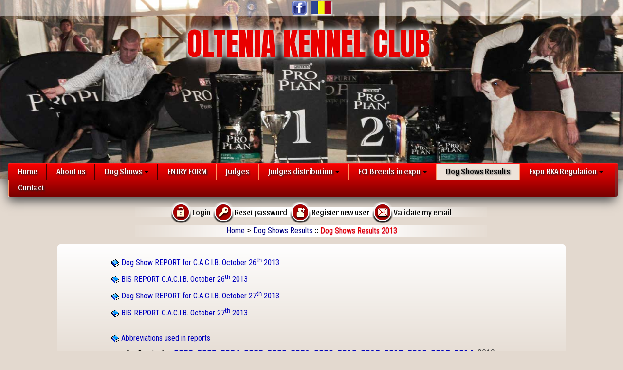

--- FILE ---
content_type: text/html; charset=UTF-8
request_url: http://www.acholtenia.ro/acho.php?language=en&aSTM=rezultate&aSY=2013
body_size: 9633
content:
<!DOCTYPE html>
<HTML lang="en">
<HEAD>
<META name="viewport" content="width=device-width, initial-scale=1.0, minimum-scale=1, maximum-scale=1">
<link rel="shortcut icon" href="https://www.acholtenia.ro/favicon.ico" type="image/x-icon">
<title>Asociatia Chinologica Oltenia</title>
<META HTTP-EQUIV="Content-Type" CONTENT="text/html; CHARSET=ISO-8859-1" />
<META HTTP-EQUIV="imagetoolbar" CONTENT="no">
<link rel='stylesheet' type='text/css' href='https://fonts.googleapis.com/css?family=Anton:400&subset=latin-ext'>
<link rel='stylesheet' type='text/css' href='https://fonts.googleapis.com/css?family=Sansita:400&subset=latin-ext'>
<link rel='stylesheet' type='text/css' href='https://fonts.googleapis.com/css?family=Roboto+Condensed:400&subset=latin-ext'>
<link rel='stylesheet' type='text/css' href='https://fonts.googleapis.com/css?family=Roboto+Condensed:700&subset=latin-ext'>
<link rel='stylesheet' type='text/css' href='https://fonts.googleapis.com/css?family=Oswald:400&subset=latin-ext'>
<!--<link rel='stylesheet' type='text/css' href='https://fonts.googleapis.com/css?family=Merienda:400&subset=latin-ext'>
<link rel='stylesheet' type='text/css' href='https://fonts.googleapis.com/css?family=Petit+Formal+Script:400&subset=latin-ext'>
<link rel='stylesheet' type='text/css' href='https://fonts.googleapis.com/css?family=Pattaya:400&subset=latin-ext'>
<link rel='stylesheet' type='text/css' href='https://fonts.googleapis.com/css?family=Capriola:400&subset=latin-ext'>
-->
<LINK href="/css/css.css" rel="stylesheet" type="text/css">
<LINK rel=stylesheet href="/css/styles1.css" type="text/css">
<LINK rel=stylesheet href="/css/styles2.css" type="text/css">
<LINK rel=stylesheet href="/css/styles3.css" type="text/css">
<LINK rel=stylesheet href="/css/styles4.css" type="text/css">
<LINK rel=stylesheet href="/css/styles5.css" type="text/css">
<LINK rel=stylesheet href="/css/styles6.css" type="text/css">
<LINK rel=stylesheet href="/css/selestyles.css" type="text/css">
<LINK rel=stylesheet href="/css/mystyles.css" type="text/css">
<STYLE type="text/css">

html{box-sizing:border-box}*,*:before,*:after{box-sizing:inherit}
/*
@media all and (max-width:390px)
{
.pozitie{position:absolute; z-index:999; top:17%; width:99%;}
.logos{ padding:30px 0;}11
.numeacho{font-family: 'Anton', sans; font-size: 28px; color:#d90000; text-shadow: 0 0 20px #fff, 0 0 20px #fff; text-transform:uppercase;padding-bottom:20px;}
.expo-responsive{ height:200px; display: block; box-shadow: 3px 3px 27px #333333; -webkit-box-shadow: 3px 3px 27px #333333;}
.sigle{ height:101px; position:relative; top:-97px; z-index:999; }
.container { width:98%; margin-right: auto; margin-left: auto;position:relative; top:-10px; z-index:999; content:""; display:table; clear:both; }
.fb-login{ display:none; }
.navbar { visibility:hidden;border:red 0px solid;}
.explicatie{ display: none; }
.logintxt{text-align:center; width:10px;visibility:hidden;}
.footer-panel{ border-radius:10px;background-image: linear-gradient(rgb(255,255,255) 0%, rgb(237, 227, 217) 100%); }
.facebook{ display:none; }
.footw{ width:98%; }
.altnavbar{
	display:block;
}
}
@media all and (max-width:467px) and (min-width:390px)
{
.pozitie{position:absolute; z-index:999; top:13%; width:99%;}
.logos{ padding:30px 0;}
.numeacho{font-family: 'Anton', sans; font-size: 28px; color:#d90000; text-shadow: 0 0 20px #fff, 0 0 20px #fff; text-transform:uppercase;padding-bottom:20px;}
.expo-responsive{ height:180px; display: block; box-shadow: 3px 3px 27px #333333; -webkit-box-shadow: 3px 3px 27px #333333;}
.sigle{ height:101px; position:relative; top:-97px; z-index:999; }
.container { width:98%; margin-right: auto; margin-left: auto;position:relative; top:-10px; z-index:999; content:""; display:table; clear:both; }
.fb-login{ display:none; }
.navbar { visibility:hidden;border:red 0px solid;}
.explicatie{ display: none; }
.logintxt{text-align:center; width:10px;visibility:hidden;}
.footer-panel{ border-radius:10px;background-image: linear-gradient(rgb(255,255,255) 0%, rgb(237, 227, 217) 100%); }
.facebook{ display:none; }
.footw{ width:98%; }
.altnavbar{
	display:block;
}
}
*/
@media all and (max-width:467px)
{
.pozitie{position:absolute; z-index:999; top:40px;; width:99%;}
.logos{ padding:30px 0;}
.numeacho{font-family: 'Anton', sans; font-size: 32px; color:#e90000; text-shadow: 0 0 5px #fff, 0 0 5px #fff; text-transform:uppercase;}
.expo-responsive{ height:180px; display: block; max-width: 100%; box-shadow: 3px 3px 27px #333333; -webkit-box-shadow: 3px 3px 27px #333333;}
.sigle{ height:101px; position:relative; top:-97px; z-index:999; }
/*.container { width:98%; margin-right: auto; margin-left: auto;position:relative; top:-10px; z-index:999; content:""; display:table; clear:both; }*/
.fb-login{ display:none; }
.navbar { visibility:hidden;border:red 0px solid;}
.explicatie{ display: none; }
.logintxt{text-align:center; width:10px;visibility:hidden;}
.footer-panel{ border-radius:10px;background-image: linear-gradient(rgb(255,255,255) 0%, rgb(237, 227, 217) 100%); }
.facebook{ display:none; }
.footw{ width:98%; }
.altnavbar{ display:block; }
}
@media all and (max-width:767px) and (min-width:467px)
{
.pozitie{position:absolute; z-index:999; top:40px; width:99%;}
.logos{ padding:30px 0;}
.numeacho{font-family: 'Anton', sans; font-size: 42px; color:#e00000; text-shadow: 0 0 10px #fff, 0 0 10px #fff;text-transform:uppercase;;}
.expo-responsive{ height: 270px; display: block; max-width: 100%; box-shadow: 3px 3px 27px #333333; -webkit-box-shadow: 3px 3px 27px #333333;}
.sigle{ height:101px; position:relative; top:-105px; z-index:999; }
.container { width:98%; margin-right: auto; margin-left: auto;position:relative; top:-10px; z-index:999; content:"";display:table;clear:both;}
.navbar { /*display: none;*/ visibility:hidden; border: red 0px solid;} /*face sa dispara topmenu sub 768px*/
.explicatie{ display: none; }
.footer-panel{ max-width:400px;border-radius:10px;background-image: linear-gradient(rgb(255,255,255) 0%, rgb(237, 227, 217) 100%); /*box-shadow: 3px 3px 15px rgb(99, 99, 99);*/ }
/*.loglang-menu{ display:none; }*/
.facebook{ display:block; }
.footw{ width:98%; }
.altnavbar{	display:block; }
}

@media all and (max-width:992px) and (min-width:767px)
{
.navbar-default#mainnav .navbar-nav > li > a {
	margin:0px;padding:0px 6px; /*se aplica la fiecare item din topmenu*/
	font-family: 'Sansita', sans; color:#ffffff; /*culoarea scrisului din menu*/ 
	font-size: 88%; /*dimens scrisului din menu*/
}
.pozitie{position:absolute; z-index:999; top:42px; width:99%;}
.numeacho{font-family: 'Anton', sans; font-size: 50px; color:#e90000; text-shadow: 0 0 20px #fff, 0 0 20px #fff; text-transform:uppercase; white-space:nowrap;}
.logos{ padding:30px 0 20px 0; border:lime 0px solid;}
/*.numeacho{font-family: 'Anton', sans; font-size: 40px; color:#d90000; text-shadow: 0 0 20px #fff, 0 0 20px #fff; text-transform:uppercase;padding-bottom:20px;}*/
.expo-responsive{ height: auto; display: block; max-width: 100%; box-shadow: 3px 3px 27px #333333; -webkit-box-shadow: 3px 3px 27px #333333;}
.sigle{ height:101px; position:relative; top:-110px; z-index:999; }
.container { width:98%; margin-right: auto; margin-left: auto;position:relative; top:-10px; z-index:999; content:"";display:table;clear:both;}
.explicatie{ color: rgb(255, 255, 255); font-family: 'Sansita',sans; font-size: 100%; text-decoration:none; text-shadow: 0px 1px 2px #000000; }
.footer-panel{ border-radius:10px;background-image: linear-gradient(rgb(255,255,255) 0%, rgb(237, 227, 217) 100%);/* box-shadow: 3px 3px 15px rgb(99, 99, 99);*/ }
.facebook{ display:block; }
.footw{ width:98%; }
.altnavbar{ display:none; }
}
/*
@media all and (max-width:958px) and (min-width:768px) 
{
/*de fapt nu face wrap pana la902 inclusiv*/
/*.navbar-default#mainnav .navbar-nav > li > a {
	margin:0px;padding:0px 6px; *//*se aplica la fiecare item din topmenu*/
	/*font-family: 'Sansita', sans; color:#ffffff; /*culoarea scrisului din menu*/ 
	/*font-size: 88%;*//*dimens scrisului din menu*/
/*}
}*/
/*
@media all and (max-width:992px) and (min-width:959px) 
{
/*topmenu*/
/*.navbar-default#mainnav .navbar-nav > li > a {
	margin:0px;padding:0px 7px; /*se aplica la fiecare item din topmenu*/
	/*font-family: 'Sansita', sans; color:#ffffff; /*culoarea scrisului din menu*/ 
	/*font-size: 91%; /*dimens scrisului din menu*/
/*}
}*/

@media all and (max-width:1028px) and (min-width:992px) 
{
/*topmenu*/
.navbar-default#mainnav .navbar-nav > li > a {
	margin:0px;padding:0px 8px; /*se aplica la fiecare item din topmenu*/
	font-family: 'Sansita', sans; color:#ffffff; /*culoarea scrisului din menu*/ 
	font-size: 92%; /*dimens scrisului din menu*/
	}
/*.pozitie{ position: absolute; z-index: 999; top: 100px; width: 100%; max-height:110px;}*/
/*.numeacho{font-family: 'Anton', sans; font-size: 30px; color:#d90000; text-shadow: 0 0 20px #fff, 0 0 20px #fff; text-transform:uppercase;padding-bottom:20px;}*/
}

@media all and (max-width:1067px) and (min-width:1028px) 
{
/*topmenu*/
.navbar-default#mainnav .navbar-nav > li > a {
	margin:0px;padding:0px 9px; /*se aplica la fiecare item din topmenu*/
	font-family: 'Sansita', sans; color:#ffffff; /*culoarea scrisului din menu*/ 
	font-size: 94%; /*dimens scrisului din menu*/
}
/*.numeacho{font-family: 'Anton', sans; font-size: 36px; color:#ee0000; text-shadow: 0 0 20px #fff, 0 0 20px #fff; text-transform:uppercase;padding-bottom:20px;}*/
}

@media all and (max-width:1098px) and (min-width:1068px) 
{
/*topmenu*/
.navbar-default#mainnav .navbar-nav > li > a {
	margin:0px;padding:0px 10px; /*se aplica la fiecare item din topmenu*/
	font-family: 'Sansita', sans; color:#ffffff; /*culoarea scrisului din menu*/ 
	font-size: 96%; /*dimens scrisului din menu*/
}
/*.numeacho{font-family: 'Anton', sans; font-size: 36px; color:#d90000; text-shadow: 0 0 20px #fff, 0 0 20px #fff; text-transform:uppercase;padding-bottom:20px;}*/
}

@media all and (max-width:1128px) and (min-width:1099px) 
{
/*topmenu*/
.navbar-default#mainnav .navbar-nav > li > a {
	margin:0px;padding:0px 11px; /*se aplica la fiecare item din topmenu*/
	font-family: 'Sansita', sans; color:#ffffff; /*culoarea scrisului din menu*/ 
	font-size: 97%; /*dimens scrisului din menu*/
}
}

@media all and (max-width:1160px) and (min-width:1129px) 
{
/*topmenu*/
.navbar-default#mainnav .navbar-nav > li > a {
	margin:0px;padding:0px 12px; /*se aplica la fiecare item din topmenu*/
	font-family: 'Sansita', sans; color:#ffffff; /*culoarea scrisului din menu*/ 
	font-size: 98%; /*dimens scrisului din menu*/
}
}
@media all and (max-width:1188px) and (min-width:1161px) 
{
/*topmenu*/
.navbar-default#mainnav .navbar-nav > li > a {
	margin:0px;padding:0px 13px; /*se aplica la fiecare item din topmenu*/
	font-family: 'Sansita', sans; color:#ffffff; /*culoarea scrisului din menu*/ 
	font-size: 99%; /*dimens scrisului din menu*/
}
}
@media all and (max-width:1216px) and (min-width:1189px) 
{
/*topmenu*/
.navbar-default#mainnav .navbar-nav > li > a {
	margin:0px;padding:0px 14px; /*se aplica la fiecare item din topmenu*/
	font-family: 'Sansita', sans; color:#ffffff; /*culoarea scrisului din menu*/ 
	font-size: 100%; /*dimens scrisului din menu*/
}
}

@media all and (max-width:1254px) and (min-width:1217px) 
{
/*topmenu*/
.navbar-default#mainnav .navbar-nav > li > a {
	margin:0px;padding:0px 15px; /*se aplica la fiecare item din topmenu*/
	font-family: 'Sansita', sans; color:#ffffff; /*culoarea scrisului din menu*/ 
	font-size: 102%; /*dimens scrisului din menu*/
}
}

@media all and (max-width:1290px) and (min-width:1255px) 
{
/*topmenu*/
.navbar-default#mainnav .navbar-nav > li > a {
	margin:0px;padding:0px 16px;/*se aplica la fiecare item din topmenu*/
	font-family: 'Sansita', sans; color:#ffffff; /*culoarea scrisului din menu*/ font-size: 104%; /*dimens scrisului din menu*/
}
}

@media all and (max-width:1322px) and (min-width:1291px) 
{
/*topmenu*/
.navbar-default#mainnav .navbar-nav > li > a {
	margin:0px; padding:0px 17px;/*se aplica la fiecare item din topmenu*/
	font-family: 'Sansita', sans; color:#ffffff; /*culoarea scrisului din menu*/ /*letter-spacing:1px;deni*/ 
	font-size: 106%; /*dimens scrisului din menu*/
}
}

@media all and (max-width:1360px) and (min-width:1323px)
{
/*topmenu*/
.navbar-default#mainnav .navbar-nav > li > a {
	margin:0px;padding:0px 18px;
	font-family: 'Sansita', sans; color:#ffffff; font-size: 107%; 
}
}
/*
@media all and (max-width:1396px) and (min-width:1361px)
{
/*topmenu*/
/*.navbar-default#mainnav .navbar-nav > li > a {
	margin:0px;padding:0px 19px;*//*se aplica la fiecare item din topmenu*/
	/*font-family: 'Sansita', sans; color:#ffffff;font-size: 109%;*/ /*culoarea scrisului din menu*/  /*dimens scrisului din menu*/
/*}
}*/

@media all and (max-width:1428px) and (min-width:1397px)
{
/*topmenu*/
.navbar-default#mainnav .navbar-nav > li > a {
	margin:0px;padding:0px 20px;/*se aplica la fiecare item din topmenu*/
	font-family: 'Sansita', sans; color:#ffffff; /*culoarea scrisului din menu*/ font-size: 111%; /*dimens scrisului din menu*/
}
}

@media all and (max-width:1472px) and (min-width:1429px)
{
.navbar-default#mainnav .navbar-nav > li > a {
	margin:0px;padding:0px 21px;
	font-family: 'Sansita', sans; color:#ffffff; font-size: 112%; 
}
}

@media all and (max-width:1535px) and (min-width:1473px)
{
/*topmenu*/
.navbar-default#mainnav .navbar-nav > li > a {
	margin:0px;padding:0px 22px;/*se aplica la fiecare item din topmenu*/
	font-family: 'Sansita', sans;
	color:#ffffff; /*culoarea scrisului din menu*/
	font-size: 115%; /*dimens scrisului din menu*/
}
}

@media all and (max-width:1199px) and (min-width:992px) 
{
.pozitie{position:absolute;top:45px;z-index:999; width:99%;border:blue 0px solid;}
.logos{ padding:30px 0 20px 0;border:lime 0px solid;}
.numeacho{font-family: 'Anton', sans; font-size: 56px; color:#e90000; text-shadow: 0 0 20px #fff, 0 0 20px #fff; text-transform:uppercase; white-space:nowrap;}
.expo-responsive{ height: auto; display: block; max-width: 100%; box-shadow: 0px 3px 27px #333333; -webkit-box-shadow: 0px 3px 27px #333333;}
.sigle{ height:101px; position:relative; top:-110px; z-index:999; }
.container { width:98%; margin-right: auto; margin-left: auto;position:relative; top:-10px; z-index:999; content:"";display:table;clear:both;}
.explicatie{ color: rgb(255, 255, 255); font-family: 'Sansita',sans; font-size: 110%; text-decoration:none; text-shadow: 0px 1px 2px #000000; }
.footer-panel{ border-radius:10px;background-image: linear-gradient(rgb(255,255,255) 0%, rgb(237, 237, 217) 100%);/* box-shadow: 3px 3px 15px rgb(99, 99, 99);*/ }
.facebook{ display:block; }
.footw{ width:98%; }
.altnavbar{ display:none; }
}

/*@media all and (max-width:1534px) and (min-width:1200px)*/
@media all and (max-width:1527px) and (min-width:1200px)
{
.pozitie{ position: absolute; z-index: 999; /*top: 190px;*/ top:45px; width: 99%; border: lime 0px solid; }
.logos{ padding:30px 0 20px 0; border:lime 0px solid; }
.numeacho{font-family: 'Anton', sans; font-size: 64px; color:#e90000; text-shadow: 0 0 10px #fff, 0 0 20px #fff; text-transform:uppercase; }
.expo-responsive{ height: auto; display: block; max-width: 100%; box-shadow: 0px 0px 27px #333333; -webkit-box-shadow: 0px 0px 27px #333333;}
.sigle{ height:101px; position:relative; top:-110px; z-index:999; }
.container{ width:99%; margin-right: auto; margin-left: auto;position:relative; top:-10px; z-index:999; content:""; display:table; clear:both;}
.explicatie{ color: rgb(255, 255, 255); font-family: 'Sansita',sans; font-size: 110%; text-decoration:none; text-shadow: 0px 1px 2px #000000; }

.facebook{ display:block; }
.footw{ width:98%; }
.altnavbar{ display:none; }
.footer-panel{ border-radius:10px;background-image: linear-gradient(rgb(255,255,255) 0%, rgb(237, 227, 217) 100%); /*box-shadow: 3px 3px 15px rgb(99, 99, 99);*/ }
}

/*@media all and (min-width:1535px)*/
@media all and (min-width:1528px)
{
/*topmenu*/
.navbar-default#mainnav .navbar-nav > li > a {
	width:100%;
	margin:0px auto 0px auto;padding:0px 23px;/*se aplica la fiecare item din topmenu*/
	font-family: 'Sansita', sans;
	color:#ffffff; /*culoarea scrisului din menu*/
	font-size: 118%; /*dimens scrisului din menu*/
	}
.pozitie{ position: absolute; z-index: 999; top: 50px; width: 100%; max-height:110px;}
.pozitiexx{ position: absolute; z-index: 999; top: 200px; width: 100%; max-height:110px;
	/*background-image: url(../i/bg/bgcookies.png); background-repeat:repeat-y;background-position:center;*/
	}

.numeacho{ font-family: 'Anton', sans; font-size: 72px; color:#e90000; text-shadow: 0 0 20px #fff, 0 0 20px #fff; text-transform:uppercase; 
	/*text-shadow: 3px 7px 11px #fff;*/ 
	/*text-shadow: 0 0 5px #550000, 0 0 11px #000000;*/
	/*text-shadow: 3px 3px 7px #000000;*/
	/*text-shadow: inset 0px 1px 0px rgba(255,255,255,0.5), 0px 1px 5px rgba(0,0,0,0.9); -webkit-box-shadow: inset 0 1px 0 rgba(255, 255, 255, 0.15), 0 1px 5px rgba(0, 0, 0, 0.075);
	box-shadow: 0px 7px 15px #333333; -webkit-box-shadow: 0px 7px 15px #555555;*/ 
	}
.expo-responsive{ height: auto; display: block; max-width: 100%; box-shadow: 0px 0px 27px #333333; -webkit-box-shadow: 0px 0px 27px #333333; }
.sigle{ max-height:101px; position:relative; top:-110px; z-index:999; }

.container{width:1500px;margin-right: auto; margin-left: auto;position:relative; top:-10px; z-index:999; content:""; display:table; clear:both;}

.explicatie{ color: rgb(168, 0, 0); font-family: 'Sansita', sans; font-size: 110%; text-decoration:none; text-shadow: 0px 1px 1px #000000; }
.footw{ width:98%; }

.facebook{ display:block;margin-top:2px;padding-right:5px;}
.altnavbar{ display:none; }
.footer-panel{ border-radius:10px;background-image: linear-gradient(rgb(255,255,255) 0%, rgb(237, 227, 217) 100%); /*box-shadow: 3px 3px 15px rgb(99, 99, 99);*/ }
}

/*-----------------fara limitari-------------------*/
.pagecontents{ min-height:80px; padding:0px; }
.menupath-container{ display:flex; width:100%; /*position:relative; top:0px;*/ min-height:23px;background-image:url(../i/bg/bg_menupath.png); background-repeat:repeat-y;background-position:center; }

.logmenupoz{ max-height:44px;padding:0px;margin:0px;
	/*background-image: linear-gradient(rgb(160, 160, 160) 0%, rgb(220, 220, 220) 100%);*/
	background-image:url(../i/bg/bg_menupath.png); background-repeat:no-repeat; background-position: center center;
	/*box-shadow: 0px 7px 15px #333333; -webkit-box-shadow: 0px 7px 15px #555555;*/
}
.loglang{ display:none; }
.altloglang{ display:flex; position:relative; top:5px; z-index:98; width:100%;padding:0px;margin:0px; }

.loginmenu{ margin-left:auto; margin-right:auto; max-height:44px; border:blue 0px solid; }
.leftlang{ min-width:45px;margin-right:0px;margin-left:0px;padding-top:3px;padding-right:5px;border:blue 0px solid; }
.rightlang{ min-width:45px;margin-left:0px;margin-right:0px;padding-top:3px;padding-left:5px;border:green 0px solid; }

.logcontents{ display:inline-flex;  max-height:45px;}

.pageinfo{ min-height:50px; }


.padding-sides { padding: 0px 20px; }
.margin-sides { margin: 0px 20px; }
.cadrupage { border-radius:8px; -webkit-border-radius:8px; border:rgb(99, 99, 99) 2px solid; color:black; background-color:#dddddd;}
.logos{ position: absolute; top:30px; z-index:1000;}
/*img.img-lang{ vertical-align:top; box-shadow: 3px 3px 6px #333333; }*/
img.img-lang{ vertical-align:top; box-shadow: 2px 2px 3px #fff; margin-left:5px;}
img.img-fb{ vertical-align:bottom; box-shadow: 2px 2px 3px #fff; /*box-shadow: 2px 2px 3px #000; box-shadow: 4px 2px 4px #000;*/ margin-right:5px; margin-top:1px;}
/*img.img-lang-sel{ vertical-align:top; opacity: 0.5; filter: alpha(opacity=50); box-shadow: 3px 3px 6px #666666; }*/

.loginbar{
	background-image: linear-gradient(rgb(255, 0, 0) 0px, rgb(120, 0, 0) 100%); background-repeat: no-repeat; 
	border-radius: 4px; box-shadow: inset 0px 1px 0px rgba(255,255,255,0.5), 0px 1px 5px rgba(0,0,0,0.9); 
	-webkit-box-shadow: inset 0 1px 0 rgba(255, 255, 255, 0.15), 0 1px 5px rgba(0, 0, 0, 0.075);
	box-shadow: 0px 7px 15px #333333; -webkit-box-shadow: 0px 7px 15px #555555;
}

.collapse {
	display: none;
}

body {
	font-size: 16px; line-height: 1.4285; background-image:none; background-color:rgb(227,217,207);
	 /*background-color:rgb(220,220,220);background-image: linear-gradient(rgb(200, 200, 200) 0px, rgb(240,240,240) 100%); background-repeat: repeat;*/
}

.dropdown{margin:0px;padding:0px; }
.dropdown-toggle:focus {
	outline: 0px; border:red 0px solid;
}
.btn-group > .btn + .dropdown-toggle {
	padding-right: 0px; padding-left: 0px;
}
.btn-group > .btn-lg + .dropdown-toggle {
	padding-right: 0px; padding-left: 0px;
}

.navbar-nav {
	/*border-radius: 4px; box-shadow: inset 0px 1px 0px rgba(255,255,255,0.5), 0px 1px 5px rgba(0,0,0,0.9); -webkit-box-shadow: inset 0 1px 0 rgba(255, 255, 255, 0.15), 0 1px 5px rgba(0, 0, 0, 0.075);*/
	margin:0px auto 0px auto; padding:1px 0px 2px 0px; border:0px;/*border:white 0px solid;*.
	/*margin: 5px -5px;*/
}
.navbar-nav > li > a {
	/*item din menu*/
}

.navbar .navbar-nav > .active > a {
}
.nav { /*div-ul pt topmenu;*/
	margin-left: 0%; margin-right:0%; 
	box-shadow: 0px 9px 20px #555555; -webkit-box-shadow: 0px 9px 20px #555555; 
	/*box-shadow: inset 0px 1px 0px rgba(255,255,255,0.5), 0px 1px 5px rgba(0,0,0,0.9); 
	-webkit-box-shadow: inset 0 1px 0 rgba(255, 255, 255, 0.15), 0 1px 5px rgba(0, 0, 0, 0.075);*/
	/*aici se incadreaza meniul chiar daca face overflow*/
}
.nav > li {
	display: block; position: relative;
}
.nav > li > a {
	padding: 10px 20px; display: block; position: relative;
}
.nav > li > a:hover {
	text-decoration: none; background-color: rgb(238, 238, 238);
}
.nav > li > a:focus {
	text-decoration: none; background-color: rgb(238, 238, 238);
}
.navbar-default { /*div-ul mare in care se incadreaza topmenu (meniul este in div-ul nav)*/
	margin:0px 0px 0px 5px;
	background-image: linear-gradient(rgb(255, 0, 0) 0px, rgb(120, 0, 0) 100%); /*background-repeat: no-repeat; */
	border-radius: 4px; box-shadow: inset 0px 1px 0px rgba(255,255,255,0.5), 0px 1px 5px rgba(0,0,0,0.9); 
	-webkit-box-shadow: inset 0 1px 0 rgba(255, 255, 255, 0.15), 0 1px 5px rgba(0, 0, 0, 0.075);
}

.navbar-default#mainnav .navbar-nav > li { /*culoare separator din topmenu*/
	border-left-color: rgb(255, 150, 102); border-left-width: 1px; border-left-style: solid; box-shadow: -1px 0px 0px rgb(64, 0, 0); 
}
.navbar-default#mainnav .navbar-nav > li:first-child {
}
.navbar-default#mainnav .navbar-collapse {
	padding-left: 0px; 
}
.navbar-default .navbar-nav > li > a {
}
.navbar-default#mainnav .navbar-nav > li > a:hover {
}
.navbar-default .navbar-nav > .dropdown > a .caret {
}

.navbar-default .navbar-nav > li > a {
}
.navbar-default .navbar-nav > li > a:hover {
}
.navbar-default .navbar-nav > li > a:focus {
}
.navbar-default .navbar-nav > .active > a {
}
.navbar-default .navbar-nav > .active > a:hover {
}
.navbar-default .navbar-nav > .active > a:focus {
}

.navbar-collapse {
	padding-right: 5px; padding-left: 5px; padding-top:0px; border-top-color: transparent; border-top-width: 1px; border-top-style: solid; -ms-overflow-x: visible; max-height: 140px; box-shadow: inset 0px 1px 0px rgba(255,255,255,0.1); -webkit-overflow-scrolling: touch;
}
.banner_wrapper .panel-heading {
	text-align: left;
	background-image:url(i/bg/bg_panel-heading.png); background-repeat: repeat;
	border-top: 1px solid rgb(255,255,255);border-bottom: 1px solid rgb(109,89,79);
}
.dropdown-menu {
	/*display: none; */
	text-align:left; font-family: 'Sansita',sans; font-size: 100%; 
	list-style: none; margin: 0px; padding: 0px; border-radius: 0px; border-image: none; min-width:220px;
	background-color:rgb(168,0,0);
	left: 0px; top: 100%; font-size: 100%; float: left; position: absolute; z-index: 1000; min-width: 190px;
	background-image: linear-gradient(rgb(255, 0, 0) 0px, rgb(128, 0, 0) 100%); background-repeat: repeat-x; background-color: rgb(199, 43, 87); 
	box-shadow: 0px 6px 12px rgba(0,0,0,0.4); -webkit-box-shadow: 0px 6px 12px rgba(0, 0, 0, 0.4); background-clip: padding-box; 
}
.dropdown-menu > li > a {
	padding: 3px 10px; color: rgb(255, 255, 255); line-height: 1.4285; clear: both; font-weight: normal; white-space: nowrap; 
	border-top: rgb(128, 0, 0) 1px solid; border-bottom: rgb(128, 0, 0) 1px solid;
}
.dropdown-menu > li > a:hover {
	display:block; 
	 color: rgb(0, 0, 0); padding: 3px 10px;
}
.dropdown-menu > li > a:focus {
}
.dropdown-menu > .active > a {
	outline: 0px; padding: 3px 10px; color: rgb(255, 255, 255); text-decoration: none; background-color: rgb(128, 0, 0);/*maroon*/
}
.dropdown-menu > .active > a:hover {
	display:block; padding: 3px 8px; 
	outline: 0px; 
}
.dropdown-menu > .active > a:focus {
	display:block; padding: 3px 10px; 
	outline: 0px; 
}
.navbar-nav > li > .dropdown-menu {
	/*border: rgb(168,0,0) 0px solid;*/ /*borderul intregului submenu*/
}

.dropdown-menu > li > a:hover { /*topmenu*/
	display:block; z-index:1001; padding: 3px 8px; 
	background-color: rgb(237,227,217); /*culoarea bg pagina*//*background gri la item-ul pe care e mouse-ul din submenu modif Deni pe 10 mai2024*/
}
.dropdown-menu > li > a:focus {
	display:block; 
	background-image: linear-gradient(rgb(128, 0, 0) 0px, rgb(220, 20, 60) 100%); background-repeat: repeat-x;
	background-color: rgb(237,227,217); /*background-color: rgb(220, 20, 60);*/
}
.dropdown-menu > .active > a {
	display:block; 
	background-image: linear-gradient(rgb(128, 0, 0) 0px, rgb(220, 20, 60) 100%); background-repeat: repeat-x; /*background-color: rgb(220, 20, 60);*/
}
.dropdown-menu > .active > a:hover {
	display:block; 
	background-image: linear-gradient(rgb(128, 0, 0) 0px, rgb(255,0,0) 100%); background-repeat: repeat-x; /*rgb(199, 21, 133) background-color: rgb(199, 21, 133)*/
	/*background-color:rgb(169,0,0);*/
}
.dropdown-menu > .active > a:focus {
	display:block; /*border:peru 3px solid;*/
	background-image: linear-gradient(rgb(128, 0, 0) 0px, rgb(220, 20, 60) 100%); background-repeat: repeat-x; /*background-color: rgb(220, 20, 60);*/
}

</STYLE>
<SCRIPT language="javascript" type="text/javascript" src="/scr/acho.js"></SCRIPT>
</SCRIPT>
</head>
<body class="ach"  onload="window.document.title='Oltenia Kennel Club - Dog Shows Results 2013';" >
<SCRIPT type="text/javascript">
<!--
	////datorita <!DOCTYPE window.document.body.scrollHeight intoarce 0 la ie<10////
	//var brow = detectBrowser();
	//var scrollerWidth=( brow.substr(0,2) == "ie" ) ? window.document.body.scrollWidth : window.innerWidth;
	//var scrollerHeight=( brow.substr(0,2) == "ie" ) ? window.screen.availHeight - window.screenTop : window.innerHeight;
	//alert(brow+'/'+scrollerWidth+'/'+scrollerHeight)
	//document.write(brow+'/'+scrollerWidth+'/'+scrollerHeight);
	//document.write("<br>");
	var brow = detectBrowser();
	var scrollerWidth=( brow.substr(0,2) == "ie" ) ? window.document.body.scrollWidth : window.innerWidth;
	var scrollerHeight=( brow.substr(0,2) == "ie" ) ? window.screen.availHeight - window.screenTop : window.innerHeight;
	//alert(brow+'/'+scrollerWidth+'/'+scrollerHeight)
// -->
</SCRIPT>


<DIV align=center><img src="/i/banner/rezultate.jpg" class="expo-responsive"></DIV>

<DIV align=center id=pri name=pri STYLE="height:33px;width:100%; position:absolute;top:0px;background-image:url(../i/bg/bgcookies.png); background-repeat:repeat;background-position:center;">
	<DIV STYLE="height:33px;top:1px;padding-top:1px;padding-bottom:2px;z-index:999;">
	<DIV align=center>
	<TABLE cellpadding=0 cellspacing=0 align=center><TR>
	<TD><a href="https://www.facebook.com/acholtenia.ro" TARGET="_blank">
	<img src="/i/sigle/fb.png" class="img-responsive img-fb"></a></TD>
	<TD><a href="/acho.php?language=ro&aSTM=rezultate&aSY=2013" TITLE="Versiune &icirc;n limba rom&acirc;n&#259;" target="_self"><img src="/i/language/romanian.gif" class="img-responsive img-lang"></a></TD>
	</TR></TABLE>
	</DIV>
	</DIV>
</DIV>



<DIV align=center class="pozitie" STYLE="border:pink 0px solid;">
	<DIV><p class="numeacho">Oltenia Kennel Club</p></DIV>
	<!--<DIV align=center STYLE="border:lime 0px solid;"><img src="/i/sigle/sigle.png" class="img-responsive" STYLE="vertical-align:middle;"></DIV>-->
</DIV>
<!--
<DIV align=center id=sigle name=sigle STYLE="height:100px; position:relative;top:33px;border:lime 1px solid;">
	<DIV align=center><img src="/i/sigle/sigle.png" class="img-responsive" STYLE="vertical-align:middle;"></DIV>
</DIV>

<DIV align=center id=sigle name=sigle class="row col-xs-12" STYLE="height:100px; position:absolute;top:33px;border:lime 1px solid;">
	<DIV align=center class="col-xs-2 col-sm-3 col-md-4"> </DIV>
	<DIV align=center class="col-xs-8 col-sm-6 col-md-4"><img src="/i/sigle/sigle.png" class="img-responsive" STYLE="vertical-align:middle;"></DIV>
	<DIV align=center class="col-xs-2 col-sm-3 col-md-4"> </DIV>
</DIV>-->




<DIV></DIV>

<DIV align=center class="container" STYLE="top:-34px;">
	<DIV align=center>	<DIV align=center class="navbar-default" id="mainnav" role="navigation"><!-- STYLE="box-shadow: 0px 9px 20px #555555; -webkit-box-shadow: 0px 9px 20px #555555;"-->
		<DIV align=center class="navbar-collapse collapse">
			<UL class="nav navbar-nav"><!-- STYLE="border:transparent 1px solid;"-->
  				<LI class="dropdown"><A STYLE="text-shadow: 2px 2px 3px #222;font-weight:500;line-height:28px; padding: 1px 19px 0px 19px;" href="http://www.acholtenia.ro/acho.php?language=en&selectedTop=home" TARGET="_self" TITLE="Home">Home</A><!--class="dropdown-toggle"  onmouseover="javascript:this.style.color='rgb(255,255,0)';"-->
				</LI>
  				<LI class="dropdown"><A STYLE="text-shadow: 2px 2px 3px #222;font-weight:500;line-height:28px; padding: 1px 19px 0px 19px;" href="http://www.acholtenia.ro/acho.php?language=en&selectedTop=aboutus" TARGET="_self" TITLE="About us">About us</A><!--class="dropdown-toggle"  onmouseover="javascript:this.style.color='rgb(255,255,0)';"-->
				</LI>
  				<LI class="dropdown" onmouseover="javascript: document.getElementById('menuexpo').style.display='block';" onmouseout="javascript:document.getElementById('menuexpo').style.display='none'; ">
				<A class="dropdown-toggle" STYLE="text-shadow: 2px 2px 3px #222;font-weight:500;line-height:28px; padding: 1px 19px 0px 19px;text-shadow: 2px 2px 3px #222;" href="http://www.acholtenia.ro/acho.php?language=en&selectedTop=expo&aSY=2013" TITLE="Dog Shows">Dog Shows <B class="caret"></B></A>
  				<UL class="dropdown-menu" id="menuexpo" name="menuexpo"><!--rgb(200,0,0)-->
					<LI class="dropdown" STYLE="line-height:1em;"><A href="http://www.acholtenia.ro/acho.php?language=en&selectedTop=arbitri&aSY=2013" TITLE="" class="lnk">JUDGES</A></LI>
					<LI class="dropdown" STYLE="line-height:1em;"><A href="http://www.acholtenia.ro/acho.php?language=en&selectedTop=distribution&aSY=2013" TITLE="" class="lnk">Judges Distribution on Breeds</A></LI>
					<LI class="dropdown" STYLE="line-height:1em;"><A href="http://www.acholtenia.ro/acho.php?language=en&selectedTop=rings&aSY=2013" TITLE="" class="lnk">Breeds Distribution on Rings</A></LI>
					<LI class="dropdown" STYLE="line-height:1em;"><A href="http://www.acholtenia.ro/acho.php?language=en&selectedTop=rezultate&aSY=2013" TITLE="" class="lnk">Dog Shows Results</A></LI>
					<LI class="dropdown" STYLE="line-height:1em;"><A href="http://www.acholtenia.ro/acho.php?language=en&selectedTop=expo&aST=cazare" TITLE="" class="lnk">Lodging with pets in Craiova</A></LI>
				</UL>
				</LI>
  				<LI class="dropdown"><A STYLE="text-shadow: 2px 2px 3px #222;font-weight:500;line-height:28px; padding: 1px 19px 0px 19px;" href="http://www.acholtenia.ro/acho.php?language=en&selectedTop=forms" TARGET="_self" TITLE="ENTRY FORM">ENTRY FORM</A><!--class="dropdown-toggle"  onmouseover="javascript:this.style.color='rgb(255,255,0)';"-->
				</LI>
  				<LI class="dropdown"><A STYLE="text-shadow: 2px 2px 3px #222;font-weight:500;line-height:28px; padding: 1px 19px 0px 19px;" href="http://www.acholtenia.ro/acho.php?language=en&selectedTop=arbitri" TARGET="_self" TITLE="Judges">Judges</A><!--class="dropdown-toggle"  onmouseover="javascript:this.style.color='rgb(255,255,0)';"-->
				</LI>
  				<LI class="dropdown" onmouseover="javascript: document.getElementById('menudistribution').style.display='block';" onmouseout="javascript:document.getElementById('menudistribution').style.display='none'; ">
				<A class="dropdown-toggle" STYLE="text-shadow: 2px 2px 3px #222;font-weight:500;line-height:28px; padding: 1px 19px 0px 19px;text-shadow: 2px 2px 3px #222;" href="http://www.acholtenia.ro/acho.php?language=en&selectedTop=distribution&aSY=2013" TITLE="Judges distribution">Judges distribution <B class="caret"></B></A>
  				<UL class="dropdown-menu" id="menudistribution" name="menudistribution"><!--rgb(200,0,0)-->
					<LI class="dropdown" STYLE="line-height:1em;"><A href="http://www.acholtenia.ro/acho.php?language=en&selectedTop=distribution&aST=rase" TITLE="" class="lnk">Judges distribution on breeds</A></LI>
					<LI class="dropdown" STYLE="line-height:1em;"><A href="http://www.acholtenia.ro/acho.php?language=en&selectedTop=distribution&aST=speciale" TITLE="" class="lnk">Judges distribution BIS &amp; BOG</A></LI>
				</UL>
				</LI>
  				<LI class="dropdown" onmouseover="javascript: document.getElementById('menurase_expo').style.display='block';" onmouseout="javascript:document.getElementById('menurase_expo').style.display='none'; ">
				<A class="dropdown-toggle" STYLE="text-shadow: 2px 2px 3px #222;font-weight:500;line-height:28px; padding: 1px 19px 0px 19px;text-shadow: 2px 2px 3px #222;" href="http://www.acholtenia.ro/acho.php?language=en&selectedTop=rase_expo&aSY=2013" TITLE="FCI Breeds in expo">FCI Breeds in expo <B class="caret"></B></A>
  				<UL class="dropdown-menu" id="menurase_expo" name="menurase_expo"><!--rgb(200,0,0)-->
					<LI class="dropdown" STYLE="line-height:1em;"><A href="http://www.acholtenia.ro/acho.php?language=en&selectedTop=rase_expo&aST=rings&aSY=2026" TITLE="" class="lnk">Breeds distribution on rings</A></LI>
					<LI class="dropdown" STYLE="line-height:1em;"><A href="http://www.acholtenia.ro/acho.php?language=en&selectedTop=rase_expo&aST=rase&aSY=2026" TITLE="" class="lnk">Breeds recognised or not by FCI for expos</A></LI>
				</UL>
				</LI>
				<LI class="dropdown"><A STYLE="color:rgb(0,0,0); background-color:rgb(237,227,217);text-shadow: 2px 1px 3px #666666;font-weight:500;line-height:28px; padding: 1px 19px 0px 19px;" onmouseover="javascript:this.style.backgroundColor='pink';" onmouseout="javascript:this.style.backgroundColor='#ffffff';" href="http://www.acholtenia.ro/acho.php?language=en&selectedTop=rezultate" TARGET="_self" TITLE="Dog Shows Results">Dog Shows Results</A><!--class="dropdown-toggle" --> 
				<!--<LI class="dropdown"><A class="dropdown-toggle" STYLE="" href="" TARGET="_self" TITLE="Dog Shows Results">Dog Shows Results</A>-->
				</LI>
  				<LI class="dropdown" onmouseover="javascript: document.getElementById('menuinformari').style.display='block';" onmouseout="javascript:document.getElementById('menuinformari').style.display='none'; ">
				<A class="dropdown-toggle" STYLE="text-shadow: 2px 2px 3px #222;font-weight:500;line-height:28px; padding: 1px 19px 0px 19px;text-shadow: 2px 2px 3px #222;" href="http://www.acholtenia.ro/acho.php?language=en&selectedTop=informari&aSY=2013" TITLE="Expo RKA Regulation">Expo RKA Regulation <B class="caret"></B></A>
  				<UL class="dropdown-menu" id="menuinformari" name="menuinformari"><!--rgb(200,0,0)-->
					<LI class="dropdown" STYLE="line-height:1em;"><A href="http://www.acholtenia.ro/acho.php?language=en&selectedTop=informari&aST=contract" TITLE="" class="lnk">Contractual conditions </A></LI>
					<LI class="dropdown" STYLE="line-height:1em;"><A href="http://www.acholtenia.ro/acho.php?language=en&selectedTop=informari&aST=retragere" TITLE="" class="lnk">Withdrawal from competition</A></LI>
					<LI class="dropdown" STYLE="line-height:1em;"><A href="http://www.acholtenia.ro/acho.php?language=en&selectedTop=informari&aST=gdpr" TITLE="" class="lnk">Personal data processing</A></LI>
				</UL>
				</LI>
  				<LI class="dropdown"><A STYLE="text-shadow: 2px 2px 3px #222;font-weight:500;line-height:28px; padding: 1px 19px 0px 19px;" href="http://www.acholtenia.ro/acho.php?language=en&selectedTop=contacts" TARGET="_self" TITLE="Contact">Contact</A><!--class="dropdown-toggle"  onmouseover="javascript:this.style.color='rgb(255,255,0)';"-->
				</LI>

			</UL>
		</DIV>
	</DIV>
	<DIV align=center class="altnavbar padding5">
		<DIV class="row col-xs-12 redtopmenu">
			<DIV align=left class="col-xs-6 col-sm-6 mainmenutxt paddinglr10">Menu</DIV>
			<DIV align=right class="col-xs-6 col-sm-6">
				<img class="img-responsive" src="/i/icons/expand_menu.png" onclick="javascript:ajaxTopMenu('maintopmenu');" onmouseover="javascript:this.style.cursor='pointer';" TITLE="Click pentru a vedea/ascunde meniul">
			</DIV>
		</DIV>
		<DIV id="maintopmenu" name="maintopmenu" STYLE="clear:both;display:none;">
			<DIV align=left class="maintopmenu">
				<UL align=left STYLE="margin:0px;padding:10px 0px 10px 0px;">
					<LI><A href="http://www.acholtenia.ro/acho.php?language=en&aSTM=home" TITLE="" class="linkalt">Home</A></LI>
					<LI><A href="http://www.acholtenia.ro/acho.php?language=en&aSTM=aboutus" TITLE="" class="linkalt">About us</A></LI>
					<LI><A href="http://www.acholtenia.ro/acho.php?language=en&aSTM=expo" TITLE="" class="linkalt">Dog Shows</A></LI>
					<LI><A href="http://www.acholtenia.ro/acho.php?language=en&aSTM=forms" TITLE="" class="linkalt">ENTRY FORM</A></LI>
					<LI><A href="http://www.acholtenia.ro/acho.php?language=en&aSTM=arbitri" TITLE="" class="linkalt">Judges</A></LI>
					<LI><A href="http://www.acholtenia.ro/acho.php?language=en&aSTM=distribution" TITLE="" class="linkalt">Judges distribution</A></LI>
					<LI><A href="http://www.acholtenia.ro/acho.php?language=en&aSTM=rase_expo" TITLE="" class="linkalt">FCI Breeds in expo</A></LI>
					<LI class="linkalt">Dog Shows Results</LI>
					<LI><A href="http://www.acholtenia.ro/acho.php?language=en&aSTM=informari" TITLE="" class="linkalt">Expo RKA Regulation</A></LI>
					<LI><A href="http://www.acholtenia.ro/acho.php?language=en&aSTM=contacts" TITLE="" class="linkalt">Contact</A></LI>
				</UL>
			</DIV>
		</DIV><!--end maintopmenu-->
	</DIV>
</DIV>
	<DIV align=center class="row col-xs-12 paddingtop10">
		<DIV align=center class="logmenupoz">	<DIV align=center class="logcontents">
	<TABLE cellpadding=0 cellspacing=0 border=0><TR>
	<TD valign=top><a href="http://www.acholtenia.ro/acho.php?language=en&selectedTop=login" TITLE="Login"><img src="/i/icons/login.png" hspace=2 vspace=0 STYLE="vertical-align:middle;"></a></TD><TD valign=top><a href="http://www.acholtenia.ro/acho.php?language=en&selectedTop=login" class="linksubmenu" TITLE="Login" STYLE="line-height:44px;"><DIV class="logintxt">Login</DIV></a></TD><TD>&nbsp;</TD>
	<TD valign=top><a href="http://www.acholtenia.ro/acho.php?language=en&selectedTop=rememberme" TITLE="Reset password"><img src="/i/icons/rememberme.png" hspace=2 vspace=0 STYLE="vertical-align:middle;"></a></TD><TD valign=top><a href="http://www.acholtenia.ro/acho.php?language=en&selectedTop=rememberme" class="linksubmenu" TITLE="Reset password" STYLE="line-height:44px;"><DIV class="logintxt">Reset password</DIV></a></TD><TD>&nbsp;</TD>
	<TD valign=top><a href="http://www.acholtenia.ro/acho.php?language=en&selectedTop=registerme" TITLE="Register new user"><img src="/i/icons/registerme.png" hspace=2 vspace=0 STYLE="vertical-align:middle;"></a></TD><TD valign=top><a href="http://www.acholtenia.ro/acho.php?language=en&selectedTop=registerme" class="linksubmenu" TITLE="Register new user" STYLE="line-height:44px;"><DIV class="logintxt">Register new user</DIV></a></TD><TD>&nbsp;</TD>
	<TD valign=top><a href="http://www.acholtenia.ro/acho.php?language=en&selectedTop=validateme" TITLE="Validate my email"><img src="/i/icons/validateme.png" hspace=2 vspace=0 STYLE="vertical-align:middle;"></a></TD><TD valign=top><a href="http://www.acholtenia.ro/acho.php?language=en&selectedTop=validateme" class="linksubmenu" TITLE="Validate my email" STYLE="line-height:44px;"><DIV class="logintxt">Validate my email</DIV></a></TD><TD>&nbsp;</TD>
	</TR></TABLE>
	</DIV>
	
</DIV>
	</DIV>
	<DIV align=center class="row col-xs-12 menupath-container top-margin5">
	<DIV align=center STYLE="margin-left:auto;margin-right:auto;"><!--class="padding-sides" -->
<a href="http://www.acholtenia.ro/acho.php?language=en&aSTM=home" class="menupath">Home</a> > <a href="http://www.acholtenia.ro/acho.php?language=en&aSTM=rezultate" class="menupath">Dog Shows Results</a> :: <font class=menupath_sel>Dog Shows Results 2013</font>	</DIV>
</DIV>
<!-- begin info-->
	<DIV align=center class="row col-xs-12 pagecontents pageinfo top-margin10"><DIV class="row">
	<DIV align=center class="col-sm-0 col-md-1"></DIV>
	<DIV align=center class="col-sm-12 col-md-10">
		<DIV align=left class="info-panel margin5" STYLE="width:100%;border-radius:10px; -webkit-border-radius: 10px; background-image: linear-gradient(rgb(255,255,255) 0%, rgb(227,217,207) 100%); ">
			<DIV align=center class="padding20">
<SCRIPT TYPE="text/javascript" CHARSET="utf-8">
<!--
/////////////////////////////////////////////////////////////////////////////////////////////////////////////////////////////////////////////////////////
function ajaxviewabrev(language)
{
	expo="abr";
	statusObj = document.getElementById('img'+expo);
	//alert(statusObj);
	action = ( statusObj.src.indexOf( "openbook" ) == -1 ) ? "open" : "close";
	topbot = ( statusObj.src.indexOf( "openbook" ) == -1 ) ? "10" : "0";
	nextsrc = ( statusObj.src.indexOf( "openbook" ) != -1 ) ? "closbook.gif" : "openbook.gif";
	//alert(action)
	
	pro_name="/info/abrevieri.php"

	var xmlHttp;
 	try {    // Firefox, Opera 8.0+, Safari    
  		xmlHttp=new XMLHttpRequest();
  	}
  	catch (e) {    // Internet Explorer    
  		try {      
			xmlHttp=new ActiveXObject("Msxml2.XMLHTTP");
		}
    	catch (e) {
			try {
				xmlHttp=new ActiveXObject("Microsoft.XMLHTTP");
			}
     		catch (e) {
				alert("Your browser does not support AJAX!");
				return false;
			}
		}    
	}
    xmlHttp.onreadystatechange=function()
    {
    	if(xmlHttp.readyState==4)
		{
			document.getElementById('img'+expo).src='/i/icons/'+nextsrc;
			//document.getElementById('helpsel').innerHTML="";
			//document.getElementById('helpsel').style.visibility="hidden";
			//document.getElementById('helpselect').style.visibility='visible';
			document.getElementById('abrev').innerHTML="";
			document.getElementById('abrev').style.marginTop=topbot;
			document.getElementById('abrev').style.marginBottom=topbot;
			document.getElementById('abrev').style.display="block";
			//document.getElementById('report'+expo).style.marginTop="20px";
			//document.getElementById('report'+expo).style.marginLeft="20px";
			//document.getElementById('opencac').style.display="block";
			document.getElementById('abrev').innerHTML=xmlHttp.responseText;
        }
    }
	//var user='';
	//var temp_tab = temptable;
	//var pro_name = ( user == "guest" || user=="") ? "/info/P/displayPro.php" : "/info/orderPro.php";
	//pro_name="/products.php"
	//alert(pro_name+"?temptab="+temp_tab+"&username="+user+"&sid=");
	xmlHttp.open("GET",pro_name+"?language="+language+"&action="+action+"&sid="+Math.random(),true);
	//xmlHttp.open("GET",pro_name+"?cat="+idcat+"&gru="+idgru+"&sid="+Math.random(),true);
    xmlHttp.send(null); 

}
///////////////////////////////////////////////////////////////////////////////////////////////////////////////////////////
function ajaxDisplayRepo(language,year,expo,prefix,expos)
{
	statusObj = document.getElementById('img'+expo);
	//alert('Caut: '+'img'+expo);
	//alert('expo='+expo+' expos='+expos);
	action = ( statusObj.src.indexOf( "openbook" ) == -1 ) ? "open" : "close";
	prevsrc = ( statusObj.src.indexOf( "openbook" ) == -1 ) ? "closbook.gif" : "openbook.gif";
	nextsrc = ( statusObj.src.indexOf( "openbook" ) != -1 ) ? "closbook.gif" : "openbook.gif";
	//alert('language='+language+' year='+year+' expo='+expo+' prefix='+prefix+' expos='+expos)
	//alert('action='+action+' previ='+prevsrc+' nexti='+nextsrc);
	exposlist = expos.split(",");
	var xmlHttp;
 	try {    // Firefox, Opera 8.0+, Safari    
  		xmlHttp=new XMLHttpRequest();
  	}
  	catch (e) {    // Internet Explorer    
  		try {      
			xmlHttp=new ActiveXObject("Msxml2.XMLHTTP");
		}
    	catch (e) {
			try {
				xmlHttp=new ActiveXObject("Microsoft.XMLHTTP");
			}
     		catch (e) {
				alert("Your browser does not support AJAX!");
				return false;
			}
		}    
	}
    xmlHttp.onreadystatechange=function()
    {
    	if(xmlHttp.readyState==4)
		{
			for(i=0;i<exposlist.length;i++){
				crtexpo=exposlist[i];
				if( crtexpo != expo ){ //alte expo decat cea crt
					//alert('crtexpo='+crtexpo + ' selectedexpo='+expo);
					document.getElementById('report'+crtexpo).style.display="none"; //aici
					if( action == "close" ) {
						document.getElementById('img'+crtexpo).src='/i/icons/closbook.gif';
					}else{
						document.getElementById('img'+crtexpo).src='/i/icons/'+prevsrc;
					}
				}else{ //crtexpo==expo
					if( action == "close" ) {
						document.getElementById('img'+crtexpo).src='/i/icons/closbook.gif';
						document.getElementById('report'+crtexpo).style.display="none";
					}else{
						document.getElementById('img'+crtexpo).src='/i/icons/'+nextsrc;
						document.getElementById('report'+crtexpo).style.display="block";
						document.getElementById('report'+crtexpo).innerHTML=xmlHttp.responseText;
					}
				}
			}
        }
    }
	pro_name="/incl/displayreport.php";
	//alert(pro_name+"?language="+language+"&expo="+expo+"&expoy="+year+"&action="+action+"&prefix="+prefix);
	xmlHttp.open("GET",pro_name+"?language="+language+"&expo="+expo+"&expoy="+year+"&action="+action+"&prefix="+prefix+"&sid="+Math.random(),true);
	//xmlHttp.open("GET",pro_name+"?cat="+idcat+"&gru="+idgru+"&sid="+Math.random(),true);
    xmlHttp.send(null); 

}
///////////////////////////////////////////////////////////////////////////////////////////////////////////
/////////////////////////////////////////////////////
function viewBISrepo(language,year,expo,tip,expos)
{
	//alert(document.getElementById('BIS'+expo).innerHTML)
	//alert(document.getElementById('BIS'+expo).STYLE)
	//acti = (document.getElementById('BIS'+expo).innerHTML=="") ? "open" : "close";
	alert('expo='+expo+' anul='+year+' tip='+tip)
	var xmlHttp;
 	try {    // Firefox, Opera 8.0+, Safari    
  		xmlHttp=new XMLHttpRequest();
  	}
  	catch (e) {    // Internet Explorer    
  		try {      
			xmlHttp=new ActiveXObject("Msxml2.XMLHTTP");
		}
    	catch (e) {
			try {
				xmlHttp=new ActiveXObject("Microsoft.XMLHTTP");
			}
     		catch (e) {
				alert("Your browser does not support AJAX!");
				return false;
			}
		}    
	}
    xmlHttp.onreadystatechange=function()
    {
    	if(xmlHttp.readyState==4)
		{
			//var acti=document.getElementById('openclose').value;
			document.getElementById('BIS'+expo).innerHTML="";
			document.getElementById('BIS'+expo).style.visibility="visible";
			//document.getElementById('BIS'+expo).style.display="block";
			document.getElementById('BIS'+expo).innerHTML=xmlHttp.responseText;
        }
    }
	pro_name="/incl/readreport.php"
	//alert(document.getElementById('openclose').value+"&prefix=BIS");
	document.getElementById('openclose').value = (document.getElementById('openclose').value=="close") ? "open" : "close";
	//alert(pro_name+"?language="+language+"&expo="+expo+"&year="+year+"&tip="+tip+"&action="+document.getElementById('openclose').value+"&prefix=BIS")
	xmlHttp.open("GET",pro_name+"?language="+language+"&expo="+expo+"&year="+year+"&tip="+tip+"&action="+document.getElementById('openclose').value+"&prefix=BIS&sid="+Math.random(),true);
	//xmlHttp.open("GET",pro_name+"?cat="+idcat+"&gru="+idgru+"&sid="+Math.random(),true);
    xmlHttp.send(null); 

}
// -->
</SCRIPT>

<div STYLE="display:none"><INPUT id=openclose name=openclose TYPE=hidden VALUE="close"></div>
<DIV>
	<DIV align=left class="padding5" STYLE="width:83%;">
		<DIV>
		<img id="imgcacib26" name="imgcacib26" src="/i/icons/closbook.gif" class="openclose" onclick="javascript:ajaxDisplayRepo('en','2013','cacib26','','cacib26,BIS-cacib26,cacib27,BIS-cacib27');">
		<a href="javascript:ajaxDisplayRepo('en','2013','cacib26','','cacib26,BIS-cacib26,cacib27,BIS-cacib27');" class=link>Dog Show REPORT for  C.A.C.I.B. October 26<sup>th</sup> 2013</a>
		</DIV>
	</DIV>
<!--////////////////////////////////////////////////////////////////////////////////////////////////////////////////////////////////////////////-->
	<DIV align=center id="reportcacib26" name="reportcacib26" STYLE="width:98%;"></DIV>
<!--////////////////////////////////////////////////////////////////////////////////////////////////////////////////////////////////////////////-->
	<DIV align=left class="padding5" STYLE="width:83%;">
		<img id="imgBIS-cacib26"  name="imgBIS-cacib26" src="/i/icons/closbook.gif"  class="openclose" onclick="javascript:ajaxDisplayRepo('en','2013','BIS-cacib26','','cacib26,BIS-cacib26,cacib27,BIS-cacib27');">
		<a class=link href="javascript:ajaxDisplayRepo('en','2013','BIS-cacib26','.html','cacib26,BIS-cacib26,cacib27,BIS-cacib27');">BIS REPORT  C.A.C.I.B. October 26<sup>th</sup> 2013</a></li>
		<DIV align=left id="reportBIS-cacib26" name="reportBIS-cacib26" STYLE="display:none;"></DIV>
	</DIV>
	<DIV align=left class="padding5" STYLE="width:83%;">
		<DIV>
		<img id="imgcacib27" name="imgcacib27" src="/i/icons/closbook.gif" class="openclose" onclick="javascript:ajaxDisplayRepo('en','2013','cacib27','','cacib26,BIS-cacib26,cacib27,BIS-cacib27');">
		<a href="javascript:ajaxDisplayRepo('en','2013','cacib27','','cacib26,BIS-cacib26,cacib27,BIS-cacib27');" class=link>Dog Show REPORT for  C.A.C.I.B. October 27<sup>th</sup> 2013</a>
		</DIV>
	</DIV>
<!--////////////////////////////////////////////////////////////////////////////////////////////////////////////////////////////////////////////-->
	<DIV align=center id="reportcacib27" name="reportcacib27" STYLE="width:98%;"></DIV>
<!--////////////////////////////////////////////////////////////////////////////////////////////////////////////////////////////////////////////-->
	<DIV align=left class="padding5" STYLE="width:83%;">
		<img id="imgBIS-cacib27"  name="imgBIS-cacib27" src="/i/icons/closbook.gif"  class="openclose" onclick="javascript:ajaxDisplayRepo('en','2013','BIS-cacib27','','cacib26,BIS-cacib26,cacib27,BIS-cacib27');">
		<a class=link href="javascript:ajaxDisplayRepo('en','2013','BIS-cacib27','.html','cacib26,BIS-cacib26,cacib27,BIS-cacib27');">BIS REPORT  C.A.C.I.B. October 27<sup>th</sup> 2013</a></li>
		<DIV align=left id="reportBIS-cacib27" name="reportBIS-cacib27" STYLE="display:none;"></DIV>
	</DIV>
	<a name="abr"></a>
	<div align=left class="top-margin20 padding5" STYLE="width:83%;">
		<DIV><img id=imgabr name=imgabr src="/i/icons/closbook.gif" class="openclose" onclick="javascript:ajaxviewabrev('en');">
		<a href="javascript:ajaxviewabrev('en');" class=link>Abbreviations used in reports</a>
		</DIV>
		<DIV id=abrev name=abrev STYLE="display:none;"></DIV>
	</DIV>
</DIV>

<!--	<DIV align=center class="padding5" STYLE="margin-top:5px;width:83%;">-->
<!--	</DIV>-->


<!--			</DIV>
		</DIV>
	</DIV>
	<DIV align=center class="col-sm-0 col-md-1"></DIV>
</DIV>
<DIV class="row top-margin10">
	<DIV align=center class="col-sm-0 col-md-1"></DIV>
	<DIV align=center class="col-sm-12 col-md-10">
		<DIV align=left class="info-panel pageinfo margin5" STYLE="width:100%; border-radius:6px; background-image: linear-gradient(rgb(255,255,255) 0%, rgb(227,217,207) 100%);">
			<DIV align=center class="padding15">-->
<font class="text">See Results for &nbsp; </font><a href="http://www.acholtenia.ro/acho.php?language=en&aSTM=rezultate&aSY=2026" class="link bold"><font size=+1>2026</font></a>&nbsp;  <a href="http://www.acholtenia.ro/acho.php?language=en&aSTM=rezultate&aSY=2025" class="link bold"><font size=+1>2025</font></a>&nbsp;  <a href="http://www.acholtenia.ro/acho.php?language=en&aSTM=rezultate&aSY=2024" class="link bold"><font size=+1>2024</font></a>&nbsp;  <a href="http://www.acholtenia.ro/acho.php?language=en&aSTM=rezultate&aSY=2023" class="link bold"><font size=+1>2023</font></a>&nbsp;  <a href="http://www.acholtenia.ro/acho.php?language=en&aSTM=rezultate&aSY=2022" class="link bold"><font size=+1>2022</font></a>&nbsp;  <a href="http://www.acholtenia.ro/acho.php?language=en&aSTM=rezultate&aSY=2021" class="link bold"><font size=+1>2021</font></a>&nbsp;  <a href="http://www.acholtenia.ro/acho.php?language=en&aSTM=rezultate&aSY=2020" class="link bold"><font size=+1>2020</font></a>&nbsp;  <a href="http://www.acholtenia.ro/acho.php?language=en&aSTM=rezultate&aSY=2019" class="link bold"><font size=+1>2019</font></a>&nbsp;  <a href="http://www.acholtenia.ro/acho.php?language=en&aSTM=rezultate&aSY=2018" class="link bold"><font size=+1>2018</font></a>&nbsp;  <a href="http://www.acholtenia.ro/acho.php?language=en&aSTM=rezultate&aSY=2017" class="link bold"><font size=+1>2017</font></a>&nbsp;  <a href="http://www.acholtenia.ro/acho.php?language=en&aSTM=rezultate&aSY=2016" class="link bold"><font size=+1>2016</font></a>&nbsp;  <a href="http://www.acholtenia.ro/acho.php?language=en&aSTM=rezultate&aSY=2015" class="link bold"><font size=+1>2015</font></a>&nbsp;  <a href="http://www.acholtenia.ro/acho.php?language=en&aSTM=rezultate&aSY=2014" class="link bold"><font size=+1>2014</font></a>&nbsp;  <font class="gri" size=+1>2013</font>&nbsp;<br>			</DIV>
		</DIV>
	</DIV>
	<DIV align=center class="col-sm-0 col-md-1"></DIV>
</DIV>
</DIV>
<!-- //end info -->

<!-- begin footer-->
	<DIV align=center class="paddingtop20">
<DIV align=center>
<a href="/acho.php?language=ro&aSTM=rezultate&aSY=2013" TITLE="Versiune &icirc;n limba rom&acirc;n&#259;" target="_self"><img src="/i/language/romanian.gif" class="img-responsive img-lang"></a>	
<br></DIV>
<FOOTER STYLE="margin:0 auto 0 auto;width:90%;padding:0;">
	<DIV STYLE="margin-left:auto;margin-right:auto;clear:both;">
		<DIV align=center class="row col-xs-12 footer-panel"><!-- footw-->
			<DIV class="col-sm-6 col-md-3">
				<UL class="side-margin10 pull-left" id="footer-navigation">
					<LI class="pull-left">
<DIV class="footerlinks" STYLE="margin:15px 0 12px 0;text-shadow: 0px 1px 1px #666">Users</DIV>					<!--<DIV class="footerlinks" STYLE="margin:15px 0 12px 0;text-shadow: 0px 1px 1px #666"></DIV>-->
  						<UL class="footer-child-nav">
						<LI class="altlista" STYLE="white-space:nowrap;"><A href="http://www.acholtenia.ro/acho.php?language=en&selectedTop=login" class="link">Login</A></LI>		
						<LI class="altlista" STYLE="white-space:nowrap;"><A href="http://www.acholtenia.ro/acho.php?language=en&selectedTop=registerme" class="link">Register new user</A></LI>		
						<LI class="altlista" STYLE="white-space:nowrap;"><A href="http://www.acholtenia.ro/acho.php?language=en&selectedTop=rememberme" class="link">Reset the password</A></LI>		
						<LI class="altlista" STYLE="white-space:nowrap;"><A href="http://www.acholtenia.ro/acho.php?language=en&selectedTop=generalData" class="link">Privacy Policy</A></LI>		
						</UL>
					</LI>
				</UL>
			</DIV>
			<DIV class="col-sm-6 col-md-3">
				<UL class="side-margin10 pull-left" id="footer-navigation">
					<LI class="pull-left">
<DIV class="footerlinks" STYLE="margin:15px 0 12px 0;text-shadow: 0px 1px 1px #666">Information</DIV>					<!--<DIV class="footerlinks" STYLE="margin:15px 0 12px 0;text-shadow: 0px 1px 1px #666"></DIV>-->
  						<UL class="footer-child-nav">
						<LI class="altlista" STYLE="white-space:nowrap;"><A href="http://www.acholtenia.ro/acho.php?language=en&selectedTop=home" class="link">Home</A></LI>		
						<LI class="altlista" STYLE="white-space:nowrap;"><A href="http://www.acholtenia.ro/acho.php?language=en&selectedTop=aboutus" class="link">About us</A></LI>		
						<LI class="altlista" STYLE="white-space:nowrap;"><A href="http://www.acholtenia.ro/acho.php?language=en&selectedTop=expo&aST=cazare" class="link">Lodging in Craiova with pets</A></LI>		
						<LI class="altlista" STYLE="white-space:nowrap;"><A href="http://www.acholtenia.ro/acho.php?language=en&selectedTop=informari" class="link">RAK Regulation</A></LI>		
						</UL>
					</LI>
				</UL>
			</DIV>
			<DIV class="col-sm-6 col-md-3">
				<UL class="side-margin10 pull-left" id="footer-navigation">
					<LI class="pull-left">
<DIV STYLE="margin:15px 0 7px 0;"><A class="footerlinks" href="http://www.acholtenia.ro/acho.php?language=en&aSTM=expo" TITLE="Dog Shows">Expos</A></DIV>					<!--<DIV class="footerlinks" STYLE="margin:15px 0 12px 0;text-shadow: 0px 1px 1px #666"></DIV>-->
  						<UL class="footer-child-nav">
						<LI class="altlista" STYLE="white-space:nowrap;"><A href="http://www.acholtenia.ro/acho.php?language=en&selectedTop=forms" class="link">ENTRY FORM</A></LI>		
						<LI class="altlista" STYLE="white-space:nowrap;"><A href="http://www.acholtenia.ro/acho.php?language=en&selectedTop=arbitri" class="link">Judges</A></LI>		
						<LI class="altlista" STYLE="white-space:nowrap;"><A href="http://www.acholtenia.ro/acho.php?language=en&selectedTop=distribution" class="link">Judges distribution on breeds</A></LI>		
						<LI class="altlista" STYLE="white-space:nowrap;"><A href="http://www.acholtenia.ro/acho.php?language=en&selectedTop=rase_expo" class="link">FCI Breeds in expo</A></LI>		
						<LI class="altlista" STYLE="white-space:nowrap;"><A href="http://www.acholtenia.ro/acho.php?language=en&selectedTop=rezultate" class="link">Dog Shows Results</A></LI>		
						</UL>
					</LI>
				</UL>
			</DIV>
			<DIV class="col-sm-6 col-md-3" STYLE="min-height:190px;">
				<UL align=left class="paddinglr20">
					<LI class="pull-left">
						<DIV STYLE="margin:15px 0 10px 0;"><A class="footerlinks" href="http://www.acholtenia.ro/acho.php?language=en&aSTM=contacts" TITLE="Send a message to us!">Contact</A></DIV>
						<UL class="footer-child-nav">
						<p class="footertxt" STYLE="text-transform:uppercase;">Oltenia Kennel Club</p>
						<p class="footertxt">Romania, Dolj county, Craiova,<br>25, Fratii Buzesti str., (Building B)<br>Postal code: 200381
						<p class="footertxt">Email: office@acholtenia.ro</p>
						</UL>
					</LI>
				</UL>
			</DIV>
		</DIV>
	</DIV>

	<DIV align=center id=sigle name=sigle class="row col-xs-12 top-margin20" STYLE="clear:both;">
		<img src="/i/sigle/sigle.png" class="img-responsive" STYLE="vertical-align:middle;">
	</DIV>
</FOOTER>
	</DIV>
	<DIV align=center>	<div align=center class="top-margin10"><!--/Start Trafic.ro/-->
<script type="text/javascript">t_rid="acholtenia";</script>
<script type="text/javascript" src="https://storage.trafic.ro/js/trafic.js"></script>
<noscript><a href="https://www.trafic.ro/top/?rid=acholtenia" target="_blank"><img border="0" alt="trafic ranking" src="https://log.trafic.ro/cgi-bin/pl.dll?rid=acholtenia"/></a></noscript>
<!--/End Trafic.ro/-->
</div>
	<div align=center class="top-margin10">
	<div class="footer">&copy; 2006-2026 Oltenia&nbsp;Kennel&nbsp;Club</div>
	<div><a href="https://www.sensitek.ro/" class="link" target="_blank">Design by Sensitek</a></div>
	</div>
</DIV>
	</DIV>
<!-- //end footer -->
</DIV><!-- //end container -->

<!--<DIV align=center class="top-margin20" STYLE="clear:both;"></DIV> -->
<!--<DIV align=center></DIV>-->
</body></html>


--- FILE ---
content_type: text/css
request_url: http://www.acholtenia.ro/css/css.css
body_size: 273
content:
@font-face {
	font-family: Open Sans Condensed;
	src: local("Open Sans Cond Light"), local("OpenSans-CondensedLight"), url(https://fonts.gstatic.com/s/opensanscondensed/v10/gk5FxslNkTTHtojXrkp-xICtgNwyJYHzDAjKtI5LRRA.woff) format("woff");
	font-weight: 300;
	font-style: normal;
}
@font-face {
	font-family: Open Sans Condensed;
	src: local("Open Sans Condensed Bold"), local("OpenSans-CondensedBold"), url(https://fonts.gstatic.com/s/opensanscondensed/v10/gk5FxslNkTTHtojXrkp-xOV5Bi3AvzDkLbMkkmS9JR4.woff) format("woff");
	font-weight: 700;
	font-style: normal;
}


--- FILE ---
content_type: text/css
request_url: http://www.acholtenia.ro/css/styles1.css
body_size: 1480
content:
@media screen and (min-width:768px)
{
.jumbotron {
	padding-top: 48px; padding-bottom: 48px;
}
.container .jumbotron {
	padding-right: 60px; padding-left: 60px;
}
.jumbotron h1 {
	font-size: 63px;
}
}
@media screen and (min-width:768px)
{
.modal-dialog {
	width: 600px; padding-top: 30px; padding-bottom: 30px;
}
.modal-content {
	box-shadow: 0px 5px 15px rgba(0,0,0,0.5); -webkit-box-shadow: 0 5px 15px rgba(0, 0, 0, 0.5);
}
}
@media all and (min-width:768px)
{
.lead {
	font-size: 21px;
}
}
@media all and (min-width:768px)
{
.dl-horizontal dt {
	width: 160px; text-align: right; overflow: hidden; clear: left; float: left; white-space: nowrap; -ms-text-overflow: ellipsis;
}
.dl-horizontal dd {
	margin-left: 180px;
}
.dl-horizontal dd::before {
	display: table; content: " ";
}
.dl-horizontal dd::after {
	display: table; content: " ";
}
.dl-horizontal dd::after {
	clear: both;
}
.dl-horizontal dd::before {
	display: table; content: " ";
}
.dl-horizontal dd::after {
	display: table; content: " ";
}
.dl-horizontal dd::after {
	clear: both;
}
}
@media all and (min-width:768px)
{
.container {
	width: 730px;
}
.col-sm-1 {
	float: left;
}
.col-sm-2 {
	float: left;
}
.col-sm-3 {
	float: left;
}
.col-sm-4 {
	float: left;
}
.col-sm-5 {
	float: left;
}
.col-sm-6 {
	float: left;
}
.col-sm-7 {
	float: left;
}
.col-sm-8 {
	float: left;
}
.col-sm-9 {
	float: left;
}
.col-sm-10 {
	float: left;
}
.col-sm-11 {
	float: left;
}
.col-sm-12 {
	width: 100%;
}
.col-sm-11 {
	width: 91.66%;
}
.col-sm-10 {
	width: 83.33%;
}
.col-sm-9 {
	width: 75%;
}
.col-sm-8 {
	width: 66.66%;
}
.col-sm-7 {
	width: 58.33%;
}
.col-sm-6 {
	width: 50%;
}
.col-sm-5 {
	width: 41.66%;
}
.col-sm-4 {
	width: 33.33%;
}
.col-sm-3 {
	width: 25%;
}
.col-sm-2 {
	width: 16.66%;
}
.col-sm-1 {
	width: 8.33%;
}
.col-sm-pull-12 {
	right: 100%;
}
.col-sm-pull-11 {
	right: 91.66%;
}
.col-sm-pull-10 {
	right: 83.33%;
}
.col-sm-pull-9 {
	right: 75%;
}
.col-sm-pull-8 {
	right: 66.66%;
}
.col-sm-pull-7 {
	right: 58.33%;
}
.col-sm-pull-6 {
	right: 50%;
}
.col-sm-pull-5 {
	right: 41.66%;
}
.col-sm-pull-4 {
	right: 33.33%;
}
.col-sm-pull-3 {
	right: 25%;
}
.col-sm-pull-2 {
	right: 16.66%;
}
.col-sm-pull-1 {
	right: 8.33%;
}
.col-sm-pull-0 {
	right: 0%;
}
.col-sm-push-12 {
	left: 100%;
}
.col-sm-push-11 {
	left: 91.66%;
}
.col-sm-push-10 {
	left: 83.33%;
}
.col-sm-push-9 {
	left: 75%;
}
.col-sm-push-8 {
	left: 66.66%;
}
.col-sm-push-7 {
	left: 58.33%;
}
.col-sm-push-6 {
	left: 50%;
}
.col-sm-push-5 {
	left: 41.66%;
}
.col-sm-push-4 {
	left: 33.33%;
}
.col-sm-push-3 {
	left: 25%;
}
.col-sm-push-2 {
	left: 16.66%;
}
.col-sm-push-1 {
	left: 8.33%;
}
.col-sm-push-0 {
	left: 0%;
}
.col-sm-offset-12 {
	margin-left: 100%;
}
.col-sm-offset-11 {
	margin-left: 91.66%;
}
.col-sm-offset-10 {
	margin-left: 83.33%;
}
.col-sm-offset-9 {
	margin-left: 75%;
}
.col-sm-offset-8 {
	margin-left: 66.66%;
}
.col-sm-offset-7 {
	margin-left: 58.33%;
}
.col-sm-offset-6 {
	margin-left: 50%;
}
.col-sm-offset-5 {
	margin-left: 41.66%;
}
.col-sm-offset-4 {
	margin-left: 33.33%;
}
.col-sm-offset-3 {
	margin-left: 25%;
}
.col-sm-offset-2 {
	margin-left: 16.66%;
}
.col-sm-offset-1 {
	margin-left: 8.33%;
}
.col-sm-offset-0 {
	margin-left: 0%;
}
}
@media all and (min-width:768px)
{
.form-inline .form-group {
	margin-bottom: 0px; vertical-align: middle; display: inline-block;
}
.form-inline .form-control {
	display: inline-block;
}
.form-inline .radio {
	padding-left: 0px; margin-top: 0px; margin-bottom: 0px; display: inline-block;
}
.form-inline .checkbox {
	padding-left: 0px; margin-top: 0px; margin-bottom: 0px; display: inline-block;
}
.form-inline .radio input[type='radio'] {
	margin-left: 0px; float: none;
}
.form-inline .checkbox input[type='checkbox'] {
	margin-left: 0px; float: none;
}
}
@media all and (min-width:768px)
{
.form-horizontal .control-label {
	text-align: right;
}
}
@media all and (min-width:768px)
{
.navbar-right .dropdown-menu {
	left: auto; right: 0px;
}
}
@media all and (min-width:768px)
{
.nav-justified.nav-tabs > li {
	width: 1%; display: table-cell;
}
.nav-justified.nav-tabs > li > a {
	margin-bottom: 0px;
}
}
@media all and (min-width:768px)
{
.nav-justified.nav-tabs > li > a {
	border-radius: 0px; border-bottom-color: rgb(221, 221, 221); border-bottom-width: 1px; border-bottom-style: solid;
}
.nav-justified.nav-tabs > .active > a {
	border-bottom-color: rgb(255, 255, 255);
}
.nav-justified.nav-tabs > .active > a:hover {
	border-bottom-color: rgb(255, 255, 255);
}
.nav-justified.nav-tabs > .active > a:focus {
	border-bottom-color: rgb(255, 255, 255);
}
}
@media all and (min-width:768px)
{
.nav-justified > li {
	width: 1%; display: table-cell;
}
.nav-justified > li > a {
	margin-bottom: 0px;
}
}
@media all and (min-width:768px)
{
.nav-tabs-justified > li > a {
	border-radius: 0px; border-bottom-color: rgb(221, 221, 221); border-bottom-width: 1px; border-bottom-style: solid;
}
.nav-tabs-justified > .active > a {
	border-bottom-color: rgb(255, 255, 255);
}
.nav-tabs-justified > .active > a:hover {
	border-bottom-color: rgb(255, 255, 255);
}
.nav-tabs-justified > .active > a:focus {
	border-bottom-color: rgb(255, 255, 255);
}
}
@media all and (min-width:768px)
{
.navbar {
	border-radius: 0px;
}
}
@media all and (min-width:768px)
{
.navbar-header {
	float: left;
}
}
@media all and (min-width:768px)
{
.navbar-collapse {
	width: auto; border-top-color: currentColor; border-top-width: 0px; border-top-style: none; box-shadow: none;
}
.collapse.navbar-collapse {
	height: auto !important; overflow: visible !important; padding-bottom: 0px; display: block !important;
}
.in.navbar-collapse {
	-ms-overflow-y: auto;
}
.navbar-collapse :first-child.navbar-left.navbar-nav {
	margin-left: -5px;
}
.navbar-collapse :last-child.navbar-right.navbar-nav {
	margin-right: -5px;
}
.navbar-collapse :last-child.navbar-text {
	margin-right: 0px;
}
}
@media all and (min-width:768px)
{
.container > .navbar-header {
	margin-right: 0px; margin-left: 0px;
}
.container > .navbar-collapse {
	margin-right: 0px; margin-left: 0px;
}
}
@media all and (min-width:768px)
{
.navbar-static-top {
	border-radius: 0px;
}
}
@media all and (min-width:768px)
{
.navbar-fixed-top {
	border-radius: 0px;
}
.navbar-fixed-bottom {
	border-radius: 0px;
}
}
@media all and (min-width:768px)
{
.navbar > .container .navbar-brand {
	margin-left: -5px;
}
}
@media all and (min-width:768px)
{
.navbar-toggle {
	display: none;
}
}
@media all and (min-width:768px)
{
.navbar-nav {
	margin: 0px; float: left;
}
.navbar-nav > li {
	float: left;
}
.navbar-nav > li > a {
	padding-top: 15px; padding-bottom: 15px;
}
}
@media all and (min-width:768px)
{
.navbar-left {
	float: left !important;
}
.navbar-right {
	float: right !important;
}
}
@media all and (min-width:768px)
{
.navbar-form .form-group {
	margin-bottom: 0px; vertical-align: middle; display: inline-block;
}
.navbar-form .form-control {
	display: inline-block;
}
.navbar-form .radio {
	padding-left: 0px; margin-top: 0px; margin-bottom: 0px; display: inline-block;
}
.navbar-form .checkbox {
	padding-left: 0px; margin-top: 0px; margin-bottom: 0px; display: inline-block;
}
.navbar-form .radio input[type='radio'] {
	margin-left: 0px; float: none;
}
.navbar-form .checkbox input[type='checkbox'] {
	margin-left: 0px; float: none;
}
}
@media all and (min-width:768px)
{
.navbar-form {
	border: 0px currentColor; border-image: none; width: auto; padding-top: 0px; padding-bottom: 0px; margin-right: 0px; margin-left: 0px; box-shadow: none; -webkit-box-shadow: none;
}
}
@media all and (min-width:768px)
{
.navbar-text {
	margin-right: 5px; margin-left: 5px;
}
}
@media all and (min-width:768px)
{
.header-white .list-group .list-group-item a {
	font-size: 80%;
}
}

--- FILE ---
content_type: text/css
request_url: http://www.acholtenia.ro/css/styles2.css
body_size: 1141
content:
@media all and (max-width:767px)
{
.table-responsive {
	border: 1px solid rgb(221, 221, 221); border-image: none; width: 100%; margin-bottom: 15px; -ms-overflow-x: scroll; -ms-overflow-y: hidden; -ms-overflow-style: -ms-autohiding-scrollbar; -webkit-overflow-scrolling: touch;
}
.table-responsive > .table {
	margin-bottom: 0px;
}
.table-responsive > .table > thead > tr > th {
	white-space: nowrap;
}
.table-responsive > .table > tbody > tr > th {
	white-space: nowrap;
}
.table-responsive > .table > tfoot > tr > th {
	white-space: nowrap;
}
.table-responsive > .table > thead > tr > td {
	white-space: nowrap;
}
.table-responsive > .table > tbody > tr > td {
	white-space: nowrap;
}
.table-responsive > .table > tfoot > tr > td {
	white-space: nowrap;
}
.table-responsive > .table-bordered {
	border: 0px currentColor; border-image: none;
}
.table-responsive > .table-bordered > thead > tr > th:first-child {
	border-left-color: currentColor; border-left-width: 0px; border-left-style: none;
}
.table-responsive > .table-bordered > tbody > tr > th:first-child {
	border-left-color: currentColor; border-left-width: 0px; border-left-style: none;
}
.table-responsive > .table-bordered > tfoot > tr > th:first-child {
	border-left-color: currentColor; border-left-width: 0px; border-left-style: none;
}
.table-responsive > .table-bordered > thead > tr > td:first-child {
	border-left-color: currentColor; border-left-width: 0px; border-left-style: none;
}
.table-responsive > .table-bordered > tbody > tr > td:first-child {
	border-left-color: currentColor; border-left-width: 0px; border-left-style: none;
}
.table-responsive > .table-bordered > tfoot > tr > td:first-child {
	border-left-color: currentColor; border-left-width: 0px; border-left-style: none;
}
.table-responsive > .table-bordered > thead > tr > th:last-child {
	border-right-color: currentColor; border-right-width: 0px; border-right-style: none;
}
.table-responsive > .table-bordered > tbody > tr > th:last-child {
	border-right-color: currentColor; border-right-width: 0px; border-right-style: none;
}
.table-responsive > .table-bordered > tfoot > tr > th:last-child {
	border-right-color: currentColor; border-right-width: 0px; border-right-style: none;
}
.table-responsive > .table-bordered > thead > tr > td:last-child {
	border-right-color: currentColor; border-right-width: 0px; border-right-style: none;
}
.table-responsive > .table-bordered > tbody > tr > td:last-child {
	border-right-color: currentColor; border-right-width: 0px; border-right-style: none;
}
.table-responsive > .table-bordered > tfoot > tr > td:last-child {
	border-right-color: currentColor; border-right-width: 0px; border-right-style: none;
}
.table-responsive > .table-bordered > tbody > tr:last-child > th {
	border-bottom-color: currentColor; border-bottom-width: 0px; border-bottom-style: none;
}
.table-responsive > .table-bordered > tfoot > tr:last-child > th {
	border-bottom-color: currentColor; border-bottom-width: 0px; border-bottom-style: none;
}
.table-responsive > .table-bordered > tbody > tr:last-child > td {
	border-bottom-color: currentColor; border-bottom-width: 0px; border-bottom-style: none;
}
.table-responsive > .table-bordered > tfoot > tr:last-child > td {
	border-bottom-color: currentColor; border-bottom-width: 0px; border-bottom-style: none;
}
}
@media all and (max-width:767px)
{
.navbar-nav .open .dropdown-menu {
	border: 0px currentColor; border-image: none; width: auto; margin-top: 0px; float: none; position: static; box-shadow: none; background-color: transparent;
}
.navbar-nav .open .dropdown-menu > li > a {
	padding: 5px 15px 5px 25px;
}
.navbar-nav .open .dropdown-menu .dropdown-header {
	padding: 5px 15px 5px 25px;
}
.navbar-nav .open .dropdown-menu > li > a {
	line-height: 20px;
}
.navbar-nav .open .dropdown-menu > li > a:hover {
	background-image: none;
}
.navbar-nav .open .dropdown-menu > li > a:focus {
	background-image: none;
}
}
@media all and (max-width:767px)
{
.navbar-form .form-group {
	margin-bottom: 5px;
}
}
@media all and (max-width:767px)
{
.navbar-default .navbar-nav .open .dropdown-menu > li > a {
	color: rgb(119, 119, 119);
}
.navbar-default .navbar-nav .open .dropdown-menu > li > a:hover {
	color: rgb(51, 51, 51); background-color: transparent;
}
.navbar-default .navbar-nav .open .dropdown-menu > li > a:focus {
	color: rgb(51, 51, 51); background-color: transparent;
}
.navbar-default .navbar-nav .open .dropdown-menu > .active > a {
	color: rgb(85, 85, 85); background-color: rgb(231, 231, 231);
}
.navbar-default .navbar-nav .open .dropdown-menu > .active > a:hover {
	color: rgb(85, 85, 85); background-color: rgb(231, 231, 231);
}
.navbar-default .navbar-nav .open .dropdown-menu > .active > a:focus {
	color: rgb(85, 85, 85); background-color: rgb(231, 231, 231);
}
.navbar-default .navbar-nav .open .dropdown-menu > .disabled > a {
	color: rgb(204, 204, 204); background-color: transparent;
}
.navbar-default .navbar-nav .open .dropdown-menu > .disabled > a:hover {
	color: rgb(204, 204, 204); background-color: transparent;
}
.navbar-default .navbar-nav .open .dropdown-menu > .disabled > a:focus {
	color: rgb(204, 204, 204); background-color: transparent;
}
}
@media all and (max-width:767px)
{
.navbar-inverse .navbar-nav .open .dropdown-menu > .dropdown-header {
	border-color: rgb(8, 8, 8);
}
.navbar-inverse .navbar-nav .open .dropdown-menu > li > a {
	color: rgb(153, 153, 153);
}
.navbar-inverse .navbar-nav .open .dropdown-menu > li > a:hover {
	color: rgb(255, 255, 255); background-color: transparent;
}
.navbar-inverse .navbar-nav .open .dropdown-menu > li > a:focus {
	color: rgb(255, 255, 255); background-color: transparent;
}
.navbar-inverse .navbar-nav .open .dropdown-menu > .active > a {
	color: rgb(255, 255, 255); background-color: rgb(8, 8, 8);
}
.navbar-inverse .navbar-nav .open .dropdown-menu > .active > a:hover {
	color: rgb(255, 255, 255); background-color: rgb(8, 8, 8);
}
.navbar-inverse .navbar-nav .open .dropdown-menu > .active > a:focus {
	color: rgb(255, 255, 255); background-color: rgb(8, 8, 8);
}
.navbar-inverse .navbar-nav .open .dropdown-menu > .disabled > a {
	color: rgb(68, 68, 68); background-color: transparent;
}
.navbar-inverse .navbar-nav .open .dropdown-menu > .disabled > a:hover {
	color: rgb(68, 68, 68); background-color: transparent;
}
.navbar-inverse .navbar-nav .open .dropdown-menu > .disabled > a:focus {
	color: rgb(68, 68, 68); background-color: transparent;
}
}
@media all and (max-width:767px)
{
.visible-xs {
	display: block !important;
}
tr.visible-xs {
	display: table-row !important;
}
th.visible-xs {
	display: table-cell !important;
}
td.visible-xs {
	display: table-cell !important;
}
}
@media all and (max-width:767px)
{
.visible-xs.visible-sm {
	display: block !important;
}
tr.visible-xs.visible-sm {
	display: table-row !important;
}
th.visible-xs.visible-sm {
	display: table-cell !important;
}
td.visible-xs.visible-sm {
	display: table-cell !important;
}
}
@media all and (max-width:767px)
{
.visible-xs.visible-md {
	display: block !important;
}
tr.visible-xs.visible-md {
	display: table-row !important;
}
th.visible-xs.visible-md {
	display: table-cell !important;
}
td.visible-xs.visible-md {
	display: table-cell !important;
}
}
@media all and (max-width:767px)
{
.visible-xs.visible-lg {
	display: block !important;
}
tr.visible-xs.visible-lg {
	display: table-row !important;
}
th.visible-xs.visible-lg {
	display: table-cell !important;
}
td.visible-xs.visible-lg {
	display: table-cell !important;
}
}
@media all and (max-width:767px)
{
.hidden-xs {
	display: none !important;
}
tr.hidden-xs {
	display: none !important;
}
th.hidden-xs {
	display: none !important;
}
td.hidden-xs {
	display: none !important;
}
}
@media all and (max-width:767px)
{
.hidden-xs.hidden-sm {
	display: none !important;
}
tr.hidden-xs.hidden-sm {
	display: none !important;
}
th.hidden-xs.hidden-sm {
	display: none !important;
}
td.hidden-xs.hidden-sm {
	display: none !important;
}
}
@media all and (max-width:767px)
{
.hidden-xs.hidden-md {
	display: none !important;
}
tr.hidden-xs.hidden-md {
	display: none !important;
}
th.hidden-xs.hidden-md {
	display: none !important;
}
td.hidden-xs.hidden-md {
	display: none !important;
}
}
@media all and (max-width:767px)
{
.hidden-xs.hidden-lg {
	display: none !important;
}
tr.hidden-xs.hidden-lg {
	display: none !important;
}
th.hidden-xs.hidden-lg {
	display: none !important;
}
td.hidden-xs.hidden-lg {
	display: none !important;
}
}
@media all and (max-width:767px)
{
a.logo {
	width: 313px; height: 92px; display: block; 
	/*background-image: url("/addons/shared_addons/themes/premio2014/img/premio-logo.png");*/ background-size: 258px 86px;
}
}
@media all and (max-width:767px)
{
a.logo {
	width: 157px; height: 46px; display: block; 
	/*background-image: url("/assets/logos/img/premio-logo-ro.png"); */
	background-size: 157px 46px;
}
}

--- FILE ---
content_type: text/css
request_url: http://www.acholtenia.ro/css/styles3.css
body_size: 267
content:
@media all and (max-width:991px) and (min-width:767px)
{
.visible-sm.visible-xs {
	display: block !important;
}
tr.visible-sm.visible-xs {
	display: table-row !important;
}
th.visible-sm.visible-xs {
	display: table-cell !important;
}
td.visible-sm.visible-xs {
	display: table-cell !important;
}
}
@media all and (max-width:991px) and (min-width:767px)
{
.visible-sm {
	display: block !important;
}
tr.visible-sm {
	display: table-row !important;
}
th.visible-sm {
	display: table-cell !important;
}
td.visible-sm {
	display: table-cell !important;
}
}
@media all and (max-width:991px) and (min-width:767px)
{
.visible-sm.visible-md {
	display: block !important;
}
tr.visible-sm.visible-md {
	display: table-row !important;
}
th.visible-sm.visible-md {
	display: table-cell !important;
}
td.visible-sm.visible-md {
	display: table-cell !important;
}
}
@media all and (max-width:991px) and (min-width:767px)
{
.visible-sm.visible-lg {
	display: block !important;
}
tr.visible-sm.visible-lg {
	display: table-row !important;
}
th.visible-sm.visible-lg {
	display: table-cell !important;
}
td.visible-sm.visible-lg {
	display: table-cell !important;
}
}
@media all and (max-width:991px) and (min-width:767px)
{
.hidden-sm.hidden-xs {
	display: none !important;
}
tr.hidden-sm.hidden-xs {
	display: none !important;
}
th.hidden-sm.hidden-xs {
	display: none !important;
}
td.hidden-sm.hidden-xs {
	display: none !important;
}
}
@media all and (max-width:991px) and (min-width:767px)
{
.hidden-sm {
	display: none !important;
}
tr.hidden-sm {
	display: none !important;
}
th.hidden-sm {
	display: none !important;
}
td.hidden-sm {
	display: none !important;
}
}
@media all and (max-width:991px) and (min-width:767px)
{
.hidden-sm.hidden-md {
	display: none !important;
}
tr.hidden-sm.hidden-md {
	display: none !important;
}
th.hidden-sm.hidden-md {
	display: none !important;
}
td.hidden-sm.hidden-md {
	display: none !important;
}
}
@media all and (max-width:991px) and (min-width:767px)
{
.hidden-sm.hidden-lg {
	display: none !important;
}
tr.hidden-sm.hidden-lg {
	display: none !important;
}
th.hidden-sm.hidden-lg {
	display: none !important;
}
td.hidden-sm.hidden-lg {
	display: none !important;
}
}

--- FILE ---
content_type: text/css
request_url: http://www.acholtenia.ro/css/styles4.css
body_size: 264
content:
@media all and (max-width:1199px) and (min-width:992px)
{
.visible-md.visible-xs {
	display: block !important;
}
tr.visible-md.visible-xs {
	display: table-row !important;
}
th.visible-md.visible-xs {
	display: table-cell !important;
}
td.visible-md.visible-xs {
	display: table-cell !important;
}
}
@media all and (max-width:1199px) and (min-width:992px)
{
.visible-md.visible-sm {
	display: block !important;
}
tr.visible-md.visible-sm {
	display: table-row !important;
}
th.visible-md.visible-sm {
	display: table-cell !important;
}
td.visible-md.visible-sm {
	display: table-cell !important;
}
}
@media all and (max-width:1199px) and (min-width:992px)
{
.visible-md {
	display: block !important;
}
tr.visible-md {
	display: table-row !important;
}
th.visible-md {
	display: table-cell !important;
}
td.visible-md {
	display: table-cell !important;
}
}
@media all and (max-width:1199px) and (min-width:992px)
{
.visible-md.visible-lg {
	display: block !important;
}
tr.visible-md.visible-lg {
	display: table-row !important;
}
th.visible-md.visible-lg {
	display: table-cell !important;
}
td.visible-md.visible-lg {
	display: table-cell !important;
}
}
@media all and (max-width:1199px) and (min-width:992px)
{
.hidden-md.hidden-xs {
	display: none !important;
}
tr.hidden-md.hidden-xs {
	display: none !important;
}
th.hidden-md.hidden-xs {
	display: none !important;
}
td.hidden-md.hidden-xs {
	display: none !important;
}
}
@media all and (max-width:1199px) and (min-width:992px)
{
.hidden-md.hidden-sm {
	display: none !important;
}
tr.hidden-md.hidden-sm {
	display: none !important;
}
th.hidden-md.hidden-sm {
	display: none !important;
}
td.hidden-md.hidden-sm {
	display: none !important;
}
}
@media all and (max-width:1199px) and (min-width:992px)
{
.hidden-md {
	display: none !important;
}
tr.hidden-md {
	display: none !important;
}
th.hidden-md {
	display: none !important;
}
td.hidden-md {
	display: none !important;
}
}
@media all and (max-width:1199px) and (min-width:992px)
{
.hidden-md.hidden-lg {
	display: none !important;
}
tr.hidden-md.hidden-lg {
	display: none !important;
}
th.hidden-md.hidden-lg {
	display: none !important;
}
td.hidden-md.hidden-lg {
	display: none !important;
}
}

--- FILE ---
content_type: text/css
request_url: http://www.acholtenia.ro/css/styles6.css
body_size: 674
content:
@media all and (min-width:1200px)
{
.container {
	width: 1150px;
}
.col-lg-1 {
	float: left;
}
.col-lg-2 {
	float: left;
}
.col-lg-3 {
	float: left;
}
.col-lg-4 {
	float: left;
}
.col-lg-5 {
	float: left;
}
.col-lg-6 {
	float: left;
}
.col-lg-7 {
	float: left;
}
.col-lg-8 {
	float: left;
}
.col-lg-9 {
	float: left;
}
.col-lg-10 {
	float: left;
}
.col-lg-11 {
	float: left;
}
.col-lg-12 {
	width: 100%;
}
.col-lg-11 {
	width: 91.66%;
}
.col-lg-10 {
	width: 83.33%;
}
.col-lg-9 {
	width: 75%;
}
.col-lg-8 {
	width: 66.66%;
}
.col-lg-7 {
	width: 58.33%;
}
.col-lg-6 {
	width: 50%;
}
.col-lg-5 {
	width: 41.66%;
}
.col-lg-4 {
	width: 33.33%;
}
.col-lg-3 {
	width: 25%;
}
.col-lg-2 {
	width: 16.66%;
}
.col-lg-1 {
	width: 8.33%;
}
.col-lg-pull-12 {
	right: 100%;
}
.col-lg-pull-11 {
	right: 91.66%;
}
.col-lg-pull-10 {
	right: 83.33%;
}
.col-lg-pull-9 {
	right: 75%;
}
.col-lg-pull-8 {
	right: 66.66%;
}
.col-lg-pull-7 {
	right: 58.33%;
}
.col-lg-pull-6 {
	right: 50%;
}
.col-lg-pull-5 {
	right: 41.66%;
}
.col-lg-pull-4 {
	right: 33.33%;
}
.col-lg-pull-3 {
	right: 25%;
}
.col-lg-pull-2 {
	right: 16.66%;
}
.col-lg-pull-1 {
	right: 8.33%;
}
.col-lg-pull-0 {
	right: 0%;
}
.col-lg-push-12 {
	left: 100%;
}
.col-lg-push-11 {
	left: 91.66%;
}
.col-lg-push-10 {
	left: 83.33%;
}
.col-lg-push-9 {
	left: 75%;
}
.col-lg-push-8 {
	left: 66.66%;
}
.col-lg-push-7 {
	left: 58.33%;
}
.col-lg-push-6 {
	left: 50%;
}
.col-lg-push-5 {
	left: 41.66%;
}
.col-lg-push-4 {
	left: 33.33%;
}
.col-lg-push-3 {
	left: 25%;
}
.col-lg-push-2 {
	left: 16.66%;
}
.col-lg-push-1 {
	left: 8.33%;
}
.col-lg-push-0 {
	left: 0%;
}
.col-lg-offset-12 {
	margin-left: 100%;
}
.col-lg-offset-11 {
	margin-left: 91.66%;
}
.col-lg-offset-10 {
	margin-left: 83.33%;
}
.col-lg-offset-9 {
	margin-left: 75%;
}
.col-lg-offset-8 {
	margin-left: 66.66%;
}
.col-lg-offset-7 {
	margin-left: 58.33%;
}
.col-lg-offset-6 {
	margin-left: 50%;
}
.col-lg-offset-5 {
	margin-left: 41.66%;
}
.col-lg-offset-4 {
	margin-left: 33.33%;
}
.col-lg-offset-3 {
	margin-left: 25%;
}
.col-lg-offset-2 {
	margin-left: 16.66%;
}
.col-lg-offset-1 {
	margin-left: 8.33%;
}
.col-lg-offset-0 {
	margin-left: 0%;
}
}
@media all and (min-width:1200px)
{
.visible-lg.visible-xs {
	display: block !important;
}
tr.visible-lg.visible-xs {
	display: table-row !important;
}
th.visible-lg.visible-xs {
	display: table-cell !important;
}
td.visible-lg.visible-xs {
	display: table-cell !important;
}
}
@media all and (min-width:1200px)
{
.visible-lg.visible-sm {
	display: block !important;
}
tr.visible-lg.visible-sm {
	display: table-row !important;
}
th.visible-lg.visible-sm {
	display: table-cell !important;
}
td.visible-lg.visible-sm {
	display: table-cell !important;
}
}
@media all and (min-width:1200px)
{
.visible-lg.visible-md {
	display: block !important;
}
tr.visible-lg.visible-md {
	display: table-row !important;
}
th.visible-lg.visible-md {
	display: table-cell !important;
}
td.visible-lg.visible-md {
	display: table-cell !important;
}
}
@media all and (min-width:1200px)
{
.visible-lg {
	display: block !important;
}
tr.visible-lg {
	display: table-row !important;
}
th.visible-lg {
	display: table-cell !important;
}
td.visible-lg {
	display: table-cell !important;
}
}
@media all and (min-width:1200px)
{
.hidden-lg.hidden-xs {
	display: none !important;
}
tr.hidden-lg.hidden-xs {
	display: none !important;
}
th.hidden-lg.hidden-xs {
	display: none !important;
}
td.hidden-lg.hidden-xs {
	display: none !important;
}
}
@media all and (min-width:1200px)
{
.hidden-lg.hidden-sm {
	display: none !important;
}
tr.hidden-lg.hidden-sm {
	display: none !important;
}
th.hidden-lg.hidden-sm {
	display: none !important;
}
td.hidden-lg.hidden-sm {
	display: none !important;
}
}
@media all and (min-width:1200px)
{
.hidden-lg.hidden-md {
	display: none !important;
}
tr.hidden-lg.hidden-md {
	display: none !important;
}
th.hidden-lg.hidden-md {
	display: none !important;
}
td.hidden-lg.hidden-md {
	display: none !important;
}
}
@media all and (min-width:1200px)
{
.hidden-lg {
	display: none !important;
}
tr.hidden-lg {
	display: none !important;
}
th.hidden-lg {
	display: none !important;
}
td.hidden-lg {
	display: none !important;
}
}
@media all and (min-width:1200px)
{
.header-white .list-group .list-group-item a {
	font-size: 120%;
}
}

--- FILE ---
content_type: text/css
request_url: http://www.acholtenia.ro/css/selestyles.css
body_size: 5801
content:
@media screen {
  * { font-family: sans-serif }
}
* {
	box-sizing: border-box; -moz-box-sizing: border-box; -webkit-box-sizing: border-box;
}
*::before {
	box-sizing: border-box; -moz-box-sizing: border-box; -webkit-box-sizing: border-box;
}
*::after {
	box-sizing: border-box; -moz-box-sizing: border-box; -webkit-box-sizing: border-box;
}
nav {
	display: block;
}
body {
	margin: 0px;
}
a {
	background: none;
}
a:focus {
	outline: dotted thin;
}
a:active {
	outline: 0px;
}
a:hover {
	outline: 0px;
}
.navbar {
	display: none;
}
html {
	font-size: 62.5%; -webkit-tap-highlight-color: rgba(0, 0, 0, 0);
}
body {
	font-size: 16px; line-height: 1.4285; /*font-family: 'Tahoma, Helvetica, Arial, sans';*/ 
	 /*background-color:rgb(220,220,220);background-image: linear-gradient(rgb(200, 200, 200) 0px, rgb(240,240,240) 100%); background-repeat: repeat;*/
}
a {
	color: rgb(66, 139, 202); text-decoration: none;
}
a:hover {
	color: rgb(42, 100, 150); text-decoration: underline;
}
a:focus {
	color: rgb(42, 100, 150); text-decoration: underline;
}
a:focus {
	outline: rgb(51, 51, 51) dotted thin; outline-offset: -2px;
}
img {
	vertical-align: middle;
}
.img-responsive {
	height: auto; display: block; max-width: 100%;
}
.img-rounded {
	border-radius: 0px;
}
.img-thumbnail {
	padding: 4px; border-radius: 0px; border: 1px solid rgb(221, 221, 221); transition:0.2s ease-in-out; border-image: none; height: auto; line-height: 1.4285; display: inline-block; max-width: 100%; background-color: rgb(255, 255, 255); -webkit-transition: all 0.2s ease-in-out;
}
.img-circle {
	border-radius: 50%;
}
p {
	margin: 0px 0px 10px;
}
ul {
	margin-top: 0px; margin-bottom: 10px;
}
.list-inline {
	list-style: none; padding-left: 0px;
}
.list-inline > li {
	padding-right: 5px; padding-left: 5px; display: inline-block;
}
.list-inline > li:first-child {
	padding-left: 0px;
}
.container {
	padding-right: 5px; padding-left: 5px; margin-right: auto; margin-left: auto;
}
.container::before {
	display: table; content: "";
	/*content: url(../i/sigle/sigle.png);*/
}
.container::after {
	display: table; content: " ";
}
.container::after {
	clear: both;
}
/*.container::before {
	display: table; content: " ";
}
.container::after {
	display: table; content: " ";
}*/
.container::after {
	clear: both;
}
.row {
	margin-right: -5px; margin-left: -5px; /*border:red 1px solid; deni*/
}
.row::before {
	display: table; content: " ";
}
.row::after {
	display: table; content: " ";
}
.row::after {
	clear: both;
}
.row::before {
	display: table; content: " ";
}
.row::after {
	display: table; content: " ";
}
.row::after {
	clear: both;
}
.col-xs-1 {
	padding-right: 5px; padding-left: 5px; position: relative; min-height: 1px;
}
.col-sm-1 {
	padding-right: 5px; padding-left: 5px; position: relative; min-height: 1px;
}
.col-md-1 {
	padding-right: 5px; padding-left: 5px; position: relative; min-height: 1px;
}
.col-lg-1 {
	padding-right: 5px; padding-left: 5px; position: relative; min-height: 1px;
}
.col-xs-2 {
	padding-right: 5px; padding-left: 5px; position: relative; min-height: 1px;
}
.col-sm-2 {
	padding-right: 5px; padding-left: 5px; position: relative; min-height: 1px;
}
.col-md-2 {
	padding-right: 5px; padding-left: 5px; position: relative; min-height: 1px;
}
.col-lg-2 {
	padding-right: 5px; padding-left: 5px; position: relative; min-height: 1px;
}
.col-xs-3 {
	padding-right: 5px; padding-left: 5px; position: relative; min-height: 1px;
}
.col-sm-3 {
	padding-right: 5px; padding-left: 5px; position: relative; min-height: 1px;
}
.col-md-3 {
	padding-right: 5px; padding-left: 5px; position: relative; min-height: 1px;
}
.col-lg-3 {
	padding-right: 5px; padding-left: 5px; position: relative; min-height: 1px;
}
.col-xs-4 {
	padding-right: 5px; padding-left: 5px; position: relative; min-height: 1px;
}
.col-sm-4 {
	padding-right: 5px; padding-left: 5px; position: relative; min-height: 1px;
}
.col-md-4 {
	padding-right: 5px; padding-left: 5px; position: relative; min-height: 1px;
}
.col-lg-4 {
	padding-right: 5px; padding-left: 5px; position: relative; min-height: 1px;
}
.col-xs-5 {
	padding-right: 5px; padding-left: 5px; position: relative; min-height: 1px;
}
.col-sm-5 {
	padding-right: 5px; padding-left: 5px; position: relative; min-height: 1px;
}
.col-md-5 {
	padding-right: 5px; padding-left: 5px; position: relative; min-height: 1px;
}
.col-lg-5 {
	padding-right: 5px; padding-left: 5px; position: relative; min-height: 1px;
}
.col-xs-6 {
	padding-right: 5px; padding-left: 5px; position: relative; min-height: 1px;
}
.col-sm-6 {
	padding-right: 5px; padding-left: 5px; position: relative; min-height: 1px;
}
.col-md-6 {
	padding-right: 5px; padding-left: 5px; position: relative; min-height: 1px;
}
.col-lg-6 {
	padding-right: 5px; padding-left: 5px; position: relative; min-height: 1px;
}
.col-xs-7 {
	padding-right: 5px; padding-left: 5px; position: relative; min-height: 1px;
}
.col-sm-7 {
	padding-right: 5px; padding-left: 5px; position: relative; min-height: 1px;
}
.col-md-7 {
	padding-right: 5px; padding-left: 5px; position: relative; min-height: 1px;
}
.col-lg-7 {
	padding-right: 5px; padding-left: 5px; position: relative; min-height: 1px;
}
.col-xs-8 {
	padding-right: 5px; padding-left: 5px; position: relative; min-height: 1px;
}
.col-sm-8 {
	padding-right: 5px; padding-left: 5px; position: relative; min-height: 1px;
}
.col-md-8 {
	padding-right: 5px; padding-left: 5px; position: relative; min-height: 1px;
}
.col-lg-8 {
	padding-right: 5px; padding-left: 5px; position: relative; min-height: 1px;
}
.col-xs-9 {
	padding-right: 5px; padding-left: 5px; position: relative; min-height: 1px;
}
.col-sm-9 {
	padding-right: 5px; padding-left: 5px; position: relative; min-height: 1px;
}
.col-md-9 {
	padding-right: 5px; padding-left: 5px; position: relative; min-height: 1px;
}
.col-lg-9 {
	padding-right: 5px; padding-left: 5px; position: relative; min-height: 1px;
}
.col-xs-10 {
	padding-right: 5px; padding-left: 5px; position: relative; min-height: 1px;
}
.col-sm-10 {
	padding-right: 5px; padding-left: 5px; position: relative; min-height: 1px;
}
.col-md-10 {
	padding-right: 5px; padding-left: 5px; position: relative; min-height: 1px;
}
.col-lg-10 {
	padding-right: 5px; padding-left: 5px; position: relative; min-height: 1px;
}
.col-xs-11 {
	padding-right: 5px; padding-left: 5px; position: relative; min-height: 1px;
}
.col-sm-11 {
	padding-right: 5px; padding-left: 5px; position: relative; min-height: 1px;
}
.col-md-11 {
	padding-right: 5px; padding-left: 5px; position: relative; min-height: 1px;
}
.col-lg-11 {
	padding-right: 5px; padding-left: 5px; position: relative; min-height: 1px;
}
.col-xs-12 {
	padding-right: 5px; padding-left: 5px; position: relative; min-height: 1px; /*background-color:#FF1493; deni*/
}
.col-sm-12 {
	padding-right: 5px; padding-left: 5px; position: relative; min-height: 1px;
}
.col-md-12 {
	padding-right: 5px; padding-left: 5px; position: relative; min-height: 1px;
}
.col-lg-12 {
	padding-right: 5px; padding-left: 5px; position: relative; min-height: 1px;
}
.col-xs-1 {
	float: left;
}
.col-xs-2 {
	float: left;
}
.col-xs-3 {
	float: left;
}
.col-xs-4 {
	float: left;
}
.col-xs-5 {
	float: left;
}
.col-xs-6 {
	float: left;
}
.col-xs-7 {
	float: left;
}
.col-xs-8 {
	float: left;
}
.col-xs-9 {
	float: left;
}
.col-xs-10 {
	float: left;
}
.col-xs-11 {
	float: left;
}
.col-xs-12 {
	width: 100%;
}
.col-xs-11 {
	width: 91.66%;
}
.col-xs-10 {
	width: 83.33%;
}
.col-xs-9 {
	width: 75%;
}
.col-xs-8 {
	width: 66.66%;
}
.col-xs-7 {
	width: 58.33%;
}
.col-xs-6 {
	width: 50%;
}
.col-xs-5 {
	width: 41.66%;
}
.col-xs-4 {
	width: 33.33%;
}
.col-xs-3 {
	width: 25%;
}
.col-xs-2 {
	width: 16.66%;
}
.col-xs-1 {
	width: 8.33%;
}
.col-xs-pull-12 {
	right: 100%;
}
.col-xs-pull-11 {
	right: 91.66%;
}
.col-xs-pull-10 {
	right: 83.33%;
}
.col-xs-pull-9 {
	right: 75%;
}
.col-xs-pull-8 {
	right: 66.66%;
}
.col-xs-pull-7 {
	right: 58.33%;
}
.col-xs-pull-6 {
	right: 50%;
}
.col-xs-pull-5 {
	right: 41.66%;
}
.col-xs-pull-4 {
	right: 33.33%;
}
.col-xs-pull-3 {
	right: 25%;
}
.col-xs-pull-2 {
	right: 16.66%;
}
.col-xs-pull-1 {
	right: 8.33%;
}
.col-xs-pull-0 {
	right: 0%;
}
.col-xs-push-12 {
	left: 100%;
}
.col-xs-push-11 {
	left: 91.66%;
}
.col-xs-push-10 {
	left: 83.33%;
}
.col-xs-push-9 {
	left: 75%;
}
.col-xs-push-8 {
	left: 66.66%;
}
.col-xs-push-7 {
	left: 58.33%;
}
.col-xs-push-6 {
	left: 50%;
}
.col-xs-push-5 {
	left: 41.66%;
}
.col-xs-push-4 {
	left: 33.33%;
}
.col-xs-push-3 {
	left: 25%;
}
.col-xs-push-2 {
	left: 16.66%;
}
.col-xs-push-1 {
	left: 8.33%;
}
.col-xs-push-0 {
	left: 0%;
}
.col-xs-offset-12 {
	margin-left: 100%;
}
.col-xs-offset-11 {
	margin-left: 91.66%;
}
.col-xs-offset-10 {
	margin-left: 83.33%;
}
.col-xs-offset-9 {
	margin-left: 75%;
}
.col-xs-offset-8 {
	margin-left: 66.66%;
}
.col-xs-offset-7 {
	margin-left: 58.33%;
}
.col-xs-offset-6 {
	margin-left: 50%;
}
.col-xs-offset-5 {
	margin-left: 41.66%;
}
.col-xs-offset-4 {
	margin-left: 33.33%;
}
.col-xs-offset-3 {
	margin-left: 25%;
}
.col-xs-offset-2 {
	margin-left: 16.66%;
}
.col-xs-offset-1 {
	margin-left: 8.33%;
}
.col-xs-offset-0 {
	margin-left: 0%;
}


table {
	max-width: 100%; background-color: transparent;
}
th {
	text-align: left;
}
.table {
	width: 100%; margin-bottom: 20px;
}
/*/////////////////////////////////////*/
/*.btn-primary {
	box-shadow: inset 0px 1px 0px rgba(255,255,255,0.15), 0px 1px 1px rgba(0,0,0,0.075); text-shadow: 0px -1px 0px rgba(0,0,0,0.2); -webkit-box-shadow: inset 0 1px 0 rgba(255, 255, 255, 0.15), 0 1px 1px rgba(0, 0, 0, 0.075);
}
.btn-primary {
	border-color: rgb(128, 0, 0); color: rgb(255, 255, 255); background-color: rgb(255,0,0);
	font-family:'Roboto Condensed',sans;
}
.btn-primary {
	border-color: rgb(128, 0, 0); color: rgb(255, 255, 255); background-color: rgb(255,0,0);
	font-family:'Sansita',sans; font-size:100%;
}
.btn-primary:hover {
	border-color: rgb(40, 94, 142); color: rgb(255, 255, 255); background-color: rgb(50, 118, 177);
}
.btn-primary:focus {
	border-color: rgb(40, 94, 142); color: rgb(255, 255, 255); background-color: rgb(50, 118, 177);
}
.btn-primary:active {
	border-color: rgb(40, 94, 142); color: rgb(255, 255, 255); background-color: rgb(50, 118, 177);
}
.active.btn-primary {
	border-color: rgb(40, 94, 142); color: rgb(255, 255, 255); background-color: rgb(50, 118, 177);
}
.open .btn-primary.dropdown-toggle {
	border-color: rgb(40, 94, 142); color: rgb(255, 255, 255); background-color: rgb(50, 118, 177);
}
.btn-primary:active {
	background-image: none;
}
.active.btn-primary {
	background-image: none;
}

.open .btn-primary.dropdown-toggle {
	background-image: none;
}
.disabled.btn-primary {
	border-color: rgb(53, 126, 189); background-color: rgb(66, 139, 202);
}
[disabled].btn-primary {
	border-color: rgb(53, 126, 189); background-color: rgb(66, 139, 202);
}
fieldset[disabled] .btn-primary {
	border-color: rgb(53, 126, 189); background-color: rgb(66, 139, 202);
}
.disabled.btn-primary:hover {
	border-color: rgb(53, 126, 189); background-color: rgb(66, 139, 202);
}
[disabled].btn-primary:hover {
	border-color: rgb(53, 126, 189); background-color: rgb(66, 139, 202);
}
fieldset[disabled] .btn-primary:hover {
	border-color: rgb(53, 126, 189); background-color: rgb(66, 139, 202);
}
.disabled.btn-primary:focus {
	border-color: rgb(53, 126, 189); background-color: rgb(66, 139, 202);
}
[disabled].btn-primary:focus {
	border-color: rgb(53, 126, 189); background-color: rgb(66, 139, 202);
}
fieldset[disabled] .btn-primary:focus {
	border-color: rgb(53, 126, 189); background-color: rgb(66, 139, 202);
}
.disabled.btn-primary:active {
	border-color: rgb(53, 126, 189); background-color: rgb(66, 139, 202);
}
[disabled].btn-primary:active {
	border-color: rgb(53, 126, 189); background-color: rgb(66, 139, 202);
}
fieldset[disabled] .btn-primary:active {
	border-color: rgb(53, 126, 189); background-color: rgb(66, 139, 202);
}
.active.disabled.btn-primary {
	border-color: rgb(53, 126, 189); background-color: rgb(66, 139, 202);
}
[disabled].active.btn-primary {
	border-color: rgb(53, 126, 189); background-color: rgb(66, 139, 202);
}
fieldset[disabled] .active.btn-primary {
	border-color: rgb(53, 126, 189); background-color: rgb(66, 139, 202);
}

.btn-primary .caret {
	border-top-color: rgb(255, 255, 255);
}
.dropup .btn-primary .caret {
	border-bottom-color: rgb(45, 108, 162);
}
.btn-primary {
	box-shadow: inset 0px 1px 0px rgba(255,255,255,0.15), 0px 1px 1px rgba(0,0,0,0.075); text-shadow: 0px -1px 0px rgba(0,0,0,0.2); 
	-webkit-box-shadow: inset 0 1px 0 rgba(255, 255, 255, 0.15), 0 1px 1px rgba(0, 0, 0, 0.075);
}
.active.btn-primary {
	box-shadow: inset 0px 3px 5px rgba(0,0,0,0.125); -webkit-box-shadow: inset 0 3px 5px rgba(0, 0, 0, 0.125);
}
.btn-primary {
	border-color: rgb(45, 108, 162); background-image: linear-gradient(rgb(66, 139, 202) 0px, rgb(48, 113, 169) 100%); background-repeat: repeat-x;
}
.btn-primary:active {
	border-color: rgb(45, 108, 162); background-color: rgb(48, 113, 169);
}
.active.btn-primary {
	border-color: rgb(45, 108, 162); background-color: rgb(48, 113, 169);
}
*/
.btn > .caret {
	border-top-color: rgb(0, 0, 0) !important;
}
/*important setare btn-primary*/
.btn-primary {
	border-color: rgb(128, 0, 0); color: rgb(255, 255, 255); background-color: rgb(255,0,0);
	font-family:'Sansita',sans; font-size:100%; padding:1px 10px 4px 10px;
}
.btn-primary {
	/*border: currentColor 1px solid;*/ border-image: none; color: rgb(255, 255, 255) !important; font-weight: 500; 
	text-shadow: 1px 1px 2px #000000; /*background-image: none; */
	background-image: url(../i/bg/bg_menu.png); background-repeat:repeat-x;
	background-color: rgb(227, 5, 34); border-radius: 4px; -webkit-border-radius: 4px;
	border: rgb(220,0,0) 1px solid; border-bottom: rgb(168,0,0) 1px solid;
	background-image: linear-gradient(rgb(255, 0, 0) 0px, rgb(128, 0, 0) 100%); background-repeat: repeat-x; background-color: rgb(199, 43, 87);
	box-shadow: 2px 5px 11px rgba(0,0,0,0.7); -webkit-box-shadow: 2px 5px 11px rgba(0, 0, 0, 0.7);
}
.btn-primary:hover {
	border-color: rgb(117, 3, 18); color: rgb(255, 255, 255) !important; background-image: none; background-color: rgb(187, 4, 28);
}
.btn-primary:focus {
	border-color: rgb(117, 3, 18); color: rgb(255, 255, 255) !important; background-color: rgb(187, 4, 28);
}
.btn-primary:active {
	border-color: rgb(117, 3, 18); color: rgb(255, 255, 255) !important; background-color: rgb(187, 4, 28);
}
.active.btn-primary {
	border-color: rgb(117, 3, 18); color: rgb(255, 255, 255) !important; background-color: rgb(187, 4, 28);
}
/*end btn-primary*/


.btn-link {
	border-color: transparent;
}
.btn-link:hover {
	border-color: transparent;
}
.btn-link:focus {
	border-color: transparent;
}
.btn-link:active {
	border-color: transparent;
}
.btn-link:hover {
	color: rgb(42, 100, 150); text-decoration: underline; background-color: transparent;
}
.btn-link:focus {
	color: rgb(42, 100, 150); text-decoration: underline; background-color: transparent;
}
.btn-lg {
	padding: 10px 16px; border-radius: 0px; line-height: 1.33; font-size: 18px;
}
.btn-sm {
	padding: 5px 10px; line-height: 1.5; font-size: 12px;
}
.btn-xs {
	padding: 5px 10px; line-height: 1.5; font-size: 12px;
}
.btn-xs {
	padding: 1px 5px;
}

.fade {
	transition:opacity 0.15s linear; opacity: 0; -webkit-transition: opacity 0.15s linear;
}
.in.fade {
	opacity: 1;
}
.collapse {
	display: none;
}
.in.collapse {
	display: block;
}
.collapsing {
	transition:height 0.35s; height: 0px; overflow: hidden; position: relative; -webkit-transition: height 0.35s ease;
}

.caret {
	border-width: 4px 4px 0px; border-style: solid solid dotted; border-color: rgb(0, 0, 0) transparent currentColor; width: 0px; height: 0px; margin-left: 2px; vertical-align: middle; display: inline-block;
}
.dropdown {
	position: relative;
	/*border-top:transparent 2px solid;min-height:35px; line-height:2em;*//*deni*/
}
.dropdown-toggle:focus {
	outline: 0px;
}
.dropdown-menu {
	list-style: none; margin: 0px 0px 0px; padding: 5px 0px; border-radius: 0px; border: 1px solid rgba(0, 0, 0, 0.15); border-image: none; left: 0px; top: 100%; 
	float: left; display: none; position: absolute; z-index: 1000; box-shadow: 0px 6px 12px rgba(0,0,0,0.175); 
	background-clip: padding-box; background-color: rgb(255, 255, 255); -webkit-box-shadow: 0 6px 12px rgba(0, 0, 0, 0.175);
}
.pull-right.dropdown-menu {
	left: auto; right: 0px;
}
.dropdown-menu .divider {
	margin: 9px 0px; height: 1px; overflow: hidden; background-color: rgb(229, 229, 229);
}
.dropdown-menu > li > a {
	padding: 3px 20px; color: rgb(51, 51, 51); line-height: 1.4285; clear: both; font-weight: normal; display: block; white-space: nowrap;
}
.dropdown-menu > li > a:hover {
	color: rgb(38, 38, 38); text-decoration: none;
}
/*
.dropdown-menu > li > a:focus {
	color: rgb(38, 38, 38); text-decoration: none;
}
.dropdown-menu > .active > a {
	outline: 0px; color: rgb(255, 255, 255); text-decoration: none;
}*/
.dropdown-menu > .active > a:hover {
	outline: 0px; color: rgb(255, 255, 255); text-decoration: none; 
}
.dropdown-menu > .active > a:focus {
	outline: 0px; color: rgb(255, 255, 255); text-decoration: none; 
}
.dropdown-menu > .disabled > a {
	color: rgb(153, 153, 153);
}
.dropdown-menu > .disabled > a:hover {
	color: rgb(153, 153, 153);
}
.dropdown-menu > .disabled > a:focus {
	color: rgb(153, 153, 153);
}
.dropdown-menu > .disabled > a:hover {
	text-decoration: none; cursor: not-allowed; background-image: none; background-color: transparent;
}
.dropdown-menu > .disabled > a:focus {
	text-decoration: none; cursor: not-allowed; background-image: none; background-color: transparent;
}

.nav {
	list-style: none; padding-left: 0px; margin-bottom: 0px;height:auto;/*deni*/
}
.nav::before {
	display: table; content: " ";
}
.nav::after {
	display: table; content: " ";
}
.nav::after {
	clear: both;
}
.nav::before {
	display: table; content: " ";
}
.nav::after {
	display: table; content: " ";
}
.nav::after {
	clear: both;
}
.nav > li {
	display: block; position: relative;
}
.nav > li > a {
	padding: 10px 15px; display: block; position: relative;
}
.nav > li > a:hover {
	text-decoration: none; background-color: rgb(238, 238, 238);
}
.nav > li > a:focus {
	text-decoration: none; background-color: rgb(238, 238, 238);
}
.nav > li.disabled > a {
	color: rgb(153, 153, 153);
}
.nav > li.disabled > a:hover {
	color: rgb(153, 153, 153); text-decoration: none; cursor: not-allowed; background-color: transparent;
}
.nav > li.disabled > a:focus {
	color: rgb(153, 153, 153); text-decoration: none; cursor: not-allowed; background-color: transparent;
}
.nav .open > a {
	border-color: rgb(66, 139, 202); background-color: rgb(238, 238, 238);
}
.nav .open > a:hover {
	border-color: rgb(66, 139, 202); background-color: rgb(238, 238, 238);
}
.nav .open > a:focus {
	border-color: rgb(66, 139, 202); background-color: rgb(238, 238, 238);
}
.nav .open > a .caret {
	border-top-color: rgb(42, 100, 150); border-bottom-color: rgb(42, 100, 150);
}
.nav .open > a:hover .caret {
	border-top-color: rgb(42, 100, 150); border-bottom-color: rgb(42, 100, 150);
}
.nav .open > a:focus .caret {
	border-top-color: rgb(42, 100, 150); border-bottom-color: rgb(42, 100, 150);
}
.nav .nav-divider {
	margin: 9px 0px; height: 1px; overflow: hidden; background-color: rgb(229, 229, 229);
}
.nav > li > a > img {
	max-width: none;
}
.navbar {
	border: 1px solid transparent; border-image: none; margin-bottom: 20px; position: relative; min-height: 30px;
}
.navbar::before {
	display: table; content: " ";
}
.navbar::after {
	display: table; content: " ";
}
.navbar::after {
	clear: both;
}
.navbar::before {
	display: table; content: " ";
}
.navbar::after {
	display: table; content: " ";
}
.navbar::after {
	clear: both;
}
.navbar-header::before {
	display: table; content: " ";
}
.navbar-header::after {
	display: table; content: " ";
}
.navbar-header::after {
	clear: both;
}
.navbar-header::before {
	display: table; content: " ";
}
.navbar-header::after {
	display: table; content: " ";
}
.navbar-header::after {
	clear: both;
}

.navbar-collapse {
	padding-right: 5px; padding-left: 5px; padding-top:0px; border-top-color: transparent; border-top-width: 1px; border-top-style: solid; -ms-overflow-x: visible; max-height: 340px; box-shadow: inset 0px 1px 0px rgba(255,255,255,0.1); -webkit-overflow-scrolling: touch;
	/*height:33px;*/
}
.navbar-collapse::before {
	display: table; content: " ";
}
.navbar-collapse::after {
	display: table; content: " ";
}
.navbar-collapse::after {
	clear: both;
}
.navbar-collapse::before {
	display: table; content: " ";
}
.navbar-collapse::after {
	display: table; content: " ";
}
.navbar-collapse::after {
	clear: both;
}
.in.navbar-collapse {
	-ms-overflow-y: auto;
}

.container > .navbar-header {
	margin-right: -5px; margin-left: -5px;
}
.container > .navbar-collapse {
	margin-right: -5px; margin-left: -5px;
}

.navbar-toggle {
	padding: 9px 10px; border-radius: 0px; border: 1px solid transparent; border-image: none; margin-top: 8px; margin-right: 5px; margin-bottom: 8px; float: right; position: relative; background-color: transparent;
}
.navbar-toggle .icon-bar {
	border-radius: 1px; width: 22px; height: 2px; display: block;
}
.navbar-toggle .icon-bar + .icon-bar {
	margin-top: 4px;
}

.navbar-nav {
	margin: 7.5px -5px;
}
.navbar-nav > li > a {
	line-height: 20px; padding-top: 10px; padding-bottom: 10px;height:23px;/*deni*/
}
.navbar-nav > li > .dropdown-menu {
	margin-top: 0px; border-top-left-radius: 0px; border-top-right-radius: 0px;
}
/*
.navbar-default {
	border-color: rgb(231, 231, 231); background-color: rgb(248, 248, 248);
}
.navbar-default .navbar-nav > li > a {
	color: rgb(119, 119, 119);
}
.navbar-default .navbar-nav > li > a:hover {
	color: rgb(51, 51, 51); background-color: transparent;
}
.navbar-default .navbar-nav > li > a:focus {
	color: rgb(51, 51, 51); background-color: transparent;
}
.navbar-default .navbar-nav > .active > a {
	color: rgb(85, 85, 85); background-color: rgb(231, 231, 231);
}
.navbar-default .navbar-nav > .active > a:hover {
	color: rgb(85, 85, 85); background-color: rgb(231, 231, 231);
}
.navbar-default .navbar-nav > .active > a:focus {
	color: rgb(85, 85, 85); background-color: rgb(231, 231, 231);
}
.navbar-default .navbar-nav > .disabled > a {
	color: rgb(204, 204, 204); background-color: transparent;
}
.navbar-default .navbar-nav > .disabled > a:hover {
	color: rgb(204, 204, 204); background-color: transparent;
}
.navbar-default .navbar-nav > .disabled > a:focus {
	color: rgb(204, 204, 204); background-color: transparent;
}
.navbar-default .navbar-toggle {
	border-color: rgb(221, 221, 221);
}
.navbar-default .navbar-toggle:hover {
	background-color: rgb(221, 221, 221);
}
.navbar-default .navbar-toggle:focus {
	background-color: rgb(221, 221, 221);
}
.navbar-default .navbar-toggle .icon-bar {
	background-color: rgb(204, 204, 204);
}
*/
.navbar-default .navbar-collapse {
	/*border-color: rgb(231, 231, 231);border:lime 1px solid;*/
}
/*
.navbar-default .navbar-nav > .dropdown > a:hover .caret {
	border-top-color: rgb(51, 51, 51); border-bottom-color: rgb(51, 51, 51);
}
.navbar-default .navbar-nav > .dropdown > a:focus .caret {
	border-top-color: rgb(51, 51, 51); border-bottom-color: rgb(51, 51, 51);
}
.navbar-default .navbar-nav > .open > a {
	color: rgb(85, 85, 85); background-color: rgb(231, 231, 231);
}
.navbar-default .navbar-nav > .open > a:hover {
	color: rgb(85, 85, 85); background-color: rgb(231, 231, 231);
}
.navbar-default .navbar-nav > .open > a:focus {
	color: rgb(85, 85, 85); background-color: rgb(231, 231, 231);
}
.navbar-default .navbar-nav > .open > a .caret {
	border-top-color: rgb(85, 85, 85); border-bottom-color: rgb(85, 85, 85);
}
.navbar-default .navbar-nav > .open > a:hover .caret {
	border-top-color: rgb(85, 85, 85); border-bottom-color: rgb(85, 85, 85);
}
.navbar-default .navbar-nav > .open > a:focus .caret {
	border-top-color: rgb(85, 85, 85); border-bottom-color: rgb(85, 85, 85);
}
.navbar-default .navbar-nav > .dropdown > a .caret {
	border-top-color: rgb(119, 119, 119); border-bottom-color: rgb(119, 119, 119);
}
*/
.breadcrumb {
	list-style: none; padding: 8px 15px; border-radius: 0px; margin-bottom: 20px; background-color: rgb(245, 245, 245);
}
.breadcrumb > li {
	display: inline-block;
}
.breadcrumb > li + li::before {
	padding: 0px 5px; color: rgb(204, 204, 204); content: "/\00a0";
}
.breadcrumb > .active {
	color: rgb(153, 153, 153);
}
p.breadcrumbs {
	margin-top: 10px;
	margin-bottom:3px;font-family:Arial,Tahoma,sans-serif;font-size:14px;/*linie deni*/
}
.tooltip {
	line-height: 1.4; font-size: 12px; display: block; visibility: visible; position: absolute; z-index: 1030; opacity: 0;
}
.in.tooltip {
	opacity: 0.9;
}
.center-block {
	margin-right: auto; margin-left: auto; display: block;
}
.pull-right {
	float: right !important;
}
.pull-left {
	float: left !important;
}
.hide {
	display: none !important;
}
.show {
	display: block !important;
}
.invisible {
	visibility: hidden;
}
.text-hide {
	font: 0px/0 a; border: 0px currentColor; border-image: none; color: transparent; font-size-adjust: none; font-stretch: normal; text-shadow: none; background-color: transparent;
}
.hidden {
	display: none !important; visibility: hidden !important;
}
.affix {
	position: fixed;
}
.navbar {
	/*deni border-radius: 4px; box-shadow: inset 0px 1px 0px rgba(255,255,255,0.15), 0px 1px 5px rgba(0,0,0,0.075); background-image: linear-gradient(rgb(255, 255, 255) 0px, rgb(248, 248, 248) 100%); background-repeat: repeat-x; -webkit-box-shadow: inset 0 1px 0 rgba(255, 255, 255, 0.15), 0 1px 5px rgba(0, 0, 0, 0.075);*/
} /*ref*/
.navbar .navbar-nav > .active > a {
	background-color: rgb(248, 248, 248);
}
.navbar-nav > li > a {
	text-shadow: 0px 1px 0px rgba(255,255,255,0.25);
}
.container .navbar-header {
	margin-right: 0px; margin-left: 0px;
}
.container .navbar-collapse {
	margin-right: 0px; margin-left: 0px;
}
html {
	min-height: 100%;
}
body {
	/*text-align: left; line-height: 1.5; padding-top: 0px; padding-bottom: 0px; font-family: Arial,sans-serif; font-size: 13px; min-height: 100%; */
	/*background-image: linear-gradient(rgb(111, 147, 182), rgb(255, 255, 255) 400px, rgb(255, 255, 255)); background-repeat: no-repeat; background-color: rgb(255, 255, 255);*/
	/*background-color:#00569D; background-color:#00519A;*/
	/*background-color: rgb(0, 81, 154); /*bgcolor*/
}
.navbar#top-navbar {
	background-image: none; /*background-color: rgb(0, 86, 157);background-color: rgb(0, 81, 154);*/
}
.navbar {
	/*culoare menu*/
	/*deni border-radius: 0px; box-shadow: none;*/ /*background-image: linear-gradient(rgb(0, 110, 183) 0%, rgb(8, 99, 170) 100%); background-repeat: repeat-x; */
	/*deni background-image: linear-gradient(rgb(60, 165, 238) 0%, rgb(8, 99, 170) 100%); background-repeat: repeat-x; 
	background-color: rgb(8, 99, 170); -webkit-box-shadow: none;*/
	/*border:blue 1px solid;*/
}/*ref*/
.navbar-default#mainnav .navbar-nav > li > a {
	height:33px;margin:0px; padding:5px; 
	/*padding-top:5px; border:lime 1px dotted;*/
	/*font-family:Tahoma,sans-serif;*/
	/*font-family:Oswald,sans-serif;font-weight:normal;*/
	/*letter-spacing:1px;deni; font-size: 14px;*/
	
}
.navbar .navbar-nav > .active > a {
	color: rgb(255, 255, 255); background-color: rgb(227, 4, 32);
}
.navbar {/*ref*/
	border: 0px currentColor; border-image: none; margin-bottom: 0px;
}
.dropdown-menu {
	border: 0px currentColor; border-image: none; background-image: none; background-color: rgb(172, 7, 39);
}
.dropdown-menu > li > a {
	color: white;
}
.dropdown-menu > li > a:hover {
	color: rgb(255, 255, 255); background-image: none; background-color: rgb(8, 99, 170);
}
.dropdown b.caret {
	color: white;
}
.pos_relative {
	position: relative;
}
#mainnav {
	font-weight: 700;
}
.navbar-default#mainnav .navbar-nav > li {
	border-left-color: rgb(0, 137, 197); border-left-width: 1px; border-left-style: solid; box-shadow: -1px 0px 0px #0057ae;
}
.navbar-default#mainnav .navbar-nav > li:first-child {
	border-left-color: currentColor; border-left-width: 0px; border-left-style: none; box-shadow: none;
}
.navbar-default#mainnav .navbar-collapse {
	padding-left: 0px;
}
.navbar-default .navbar-nav > li > a {
	color: rgb(255, 255, 170);/*color: rgb(255, 255, 255);text-transform:uppercase;*/
}
.navbar-default#mainnav .navbar-nav > li > a:hover {
	background-image: linear-gradient(rgb(228, 4, 31) 0%, rgb(172, 7, 39) 100%); background-repeat: repeat-x; background-color: rgb(172, 7, 39);
}
.navbar-default .navbar-nav > li > a:hover {
	color: rgb(255, 255, 255);
}
#mainnav-right > li > a {
	background-image: linear-gradient(rgb(228, 4, 31) 0%, rgb(172, 7, 39) 100%); background-repeat: repeat-x; background-color: rgb(172, 7, 39);
}
#top-navbar .navbar-nav li a:hover {
	background-color: transparent;
}
footer {
	color: rgb(0, 0, 128);
}
footer a {
	color: rgb(0, 0, 128);
}
footer a:hover {
	color: rgb(255, 0, 0);
}
footer ul {
	margin: 0px 0px 20px; padding: 0px; list-style-type: none; text-align:left;
}
footer ul li a {
	width: 100%; color: rgb(0, 0, 128); line-height: 1em; text-shadow: 1px 1px 2px #333333; font-family: 'Roboto Condensed', sans;
}
footer ul li a:hover {
	color: rgb(255, 0, 0); text-decoration: underline; font-family: 'Roboto Condensed', sans; text-shadow: none;
}
footer h3 {
	margin: 20px 0px 5px; padding: 0px; color: rgb(220, 60, 20); font-size: 100%; font-weight: bold; text-shadow: 1px 1px 1px #333333;
}
footer h4 {
	font-family: "Helvetica Neue",Helvetica,Arial,sans-serif; font-size: 12px; font-weight: bold;
}
ul.footer-child-nav {
	min-width: 130px;margin-bottom:0px;
}
ul#footer-navigation > li {
	margin-right: 50px;
}

div.footer-address {
	text-align: left; margin-right: 20px; min-width: 150px;
}
.footer-address p {
	margin: 0px 0px 7px;
}

.banner_wrapper {
	text-align: center; width:99%; 
}
/*
.banner_wrapper .panel-heading {
	text-align: left;
	background-image:url(../i/bg/bg_menu.png); background-repeat: repeat;
}*/
.banner_wrapper .banner {
	position: relative;
}
.panel-primary {
	/*border-color: rgb(66, 139, 202);*/
}
.panel-primary > .panel-heading {
	/*border-color: rgb(168, 0, 0); color: rgb(255, 255, 255); background-color: rgb(66, 139, 202);*/
}
.panel-primary > .panel-heading + .panel-collapse .panel-body {
	/*border-top-color: rgb(168, 0, 0);*/ 
}
.panel-primary > .panel-heading > .dropdown .caret {
	/*border-color: rgb(255, 255, 255) transparent;*/
}
.panel-primary > .panel-footer + .panel-collapse .panel-body {
	/*border-bottom-color: rgb(66, 139, 202);*/
}
.panel-primary > .panel-heading {
	/*background-image: linear-gradient(rgb(168, 0, 0) 0px, rgb(220, 20, 60) 100%); background-repeat: repeat-x;*/
}
.panel-primary .panel-heading {
	/*border-color: rgb(168, 0, 0); */ border-radius: 0px; color: rgb(255, 255, 255); /*font-size: 80%;*/ font-weight: 400; text-shadow: 1px 1px 2px #2a2a2a; 
	background-image: none; /*background-color: rgb(255,255,255); */
}
.panel-primary > .panel-heading {
	/*border-color: rgb(168, 0, 0); */ border-radius: 0px; /*color: rgb(255, 255, 255); font-size: 80%;*/ font-weight: 400; /*text-shadow: 1px 1px 2px #111177; */
	/*background-image: none; background-color: rgb(8, 99, 170);*/
	
	background-image: linear-gradient(rgb(255,255,255) 0%, rgb(227,117,170) 100%);
	/*background-image: linear-gradient(rgb(240,240,240) 0%, rgb(48,48,48) 100%);*/ background-repeat: repeat-x; /*deni*/
	/*font-family:Roboto,sans-serif; */ height:33px;margin:0px;padding:3px 0px 0px 10px;/*padding-top:5px;*/
}
.panel-primary {
	/*border-color: rgb(168, 0, 0);*/ border-color: transparent;
	/*background-image:url(../i/bg/newbg.png);background-repeat: repeat;background-position:top left;deni*/
}
.panel-primary.panel {
	/*border-width: 0px 1px 1px; border-style: none solid solid; border-color: currentColor rgb(0, 81, 154) rgb(0, 81, 154); border-radius: 0px; */
	border-image: none; box-shadow: 3px 3px 15px rgb(0,0,0); background-color:rgb(100,100,100);
}
.panel-primary.panel .panel-body {
	padding: 0px;
}

.panel-heading + .list-group :first-child.list-group-item {
	border-top-width: 0px;
}
.panel-heading {
	padding: 10px 15px; 
	/*border-color:rgb(128,128,128) transparent;border-bottom-color: transparent; border-bottom-width: 0px; border-bottom-style: solid;*/
}
.panel-heading > .dropdown .dropdown-toggle {
	color: inherit;
}
.panel-group .panel {
	border-radius: 0px; overflow: hidden; margin-bottom: 0px;
}
.panel-group .panel + .panel {
	margin-top: 5px;
}
.panel-group .panel-heading {
	/*border-bottom-color: currentColor; border-bottom-width: 0px; border-bottom-style: none;*/
}
.panel-group .panel-heading + .panel-collapse .panel-body {
	/*border-top-color: rgb(221, 221, 221); border-top-width: 1px; border-top-style: solid;*/
}
.panel-group .panel-footer {
	/*border-top-color: currentColor; border-top-width: 0px; border-top-style: none;*/
}
.panel-group .panel-footer + .panel-collapse .panel-body {
	border-bottom-color: rgb(221, 221, 221); border-bottom-width: 1px; border-bottom-style: solid;
}
.panel-default {
	/*border-color: rgb(221, 221, 221);*/
}
.panel-default > .panel-heading {
	/*border-color: rgb(221, 221, 221); color: rgb(51, 51, 51);*/ /*deni background-color: rgb(245, 245, 245);*/
	
}
.panel-default > .panel-heading + .panel-collapse .panel-body {
	/*border-top-color: rgb(221, 221, 221);*/
}
.panel-default > .panel-heading > .dropdown .caret {
	/*border-color: rgb(51, 51, 51) transparent;*/
}
.panel-default > .panel-footer + .panel-collapse .panel-body {
	border-bottom-color: rgb(221, 221, 221);
}

.panel-success {
	border-color: rgb(214, 233, 198);
}
.panel-success > .panel-heading {
	/*border-color: rgb(214, 233, 198); color: rgb(70, 136, 71); background-color: rgb(223, 240, 216);*/
}
.panel-success > .panel-heading + .panel-collapse .panel-body {
	/*border-top-color: rgb(214, 233, 198);*/
}
.panel-success > .panel-heading > .dropdown .caret {
	/*border-color: rgb(70, 136, 71) transparent;*/
}
.panel-success > .panel-footer + .panel-collapse .panel-body {
	border-bottom-color: rgb(214, 233, 198);
}
.panel {
	border-radius: 0px; border: 1px solid transparent; border-image: none; margin-bottom: 20px; box-shadow: 0px 1px 1px rgba(0,0,0,0.05); background-color: rgb(255, 255, 255); -webkit-box-shadow: 0 1px 1px rgba(0, 0, 0, 0.05);
}
.panel-body {
	padding: 15px;
}
.panel-body::before {
	display: table; content: " ";
}
.panel-body::after {
	display: table; content: " ";
}
.panel-body::after {
	clear: both;
}
.panel-body::before {
	display: table; content: " ";
}
.panel-body::after {
	display: table; content: " ";
}
.panel-body::after {
	clear: both;
}
.btn-group > :not(:first-child):not(.dropdown-toggle):not(:last-child).btn {
	border-radius: 0px;
}
.btn-group > :first-child.btn {
	margin-left: 0px;
}
.btn-group > :first-child:not(.dropdown-toggle):not(:last-child).btn {
	border-top-right-radius: 0px; border-bottom-right-radius: 0px;
}
.btn-group > :last-child:not(:first-child).btn {
	border-top-left-radius: 0px; border-bottom-left-radius: 0px;
}
.btn-group > :not(:first-child).dropdown-toggle {
	border-top-left-radius: 0px; border-bottom-left-radius: 0px;
}
.btn-group > .btn-group {
	float: left;
}
.btn-group > :not(:first-child):not(:last-child).btn-group > .btn {
	border-radius: 0px;
}
.btn-group > :first-child.btn-group > :last-child.btn {
	border-top-right-radius: 0px; border-bottom-right-radius: 0px;
}
.btn-group > :first-child.btn-group > .dropdown-toggle {
	border-top-right-radius: 0px; border-bottom-right-radius: 0px;
}
.btn-group > :last-child.btn-group > :first-child.btn {
	border-top-left-radius: 0px; border-bottom-left-radius: 0px;
}
.btn-group .dropdown-toggle:active {
	outline: 0px;
}
.open.btn-group .dropdown-toggle {
	outline: 0px;
}
.btn-group-xs > .btn {
	padding: 1px 5px; line-height: 1.5; font-size: 12px;
}
.btn-group-sm > .btn {
	padding: 5px 10px; line-height: 1.5; font-size: 12px;
}
.btn-group-lg > .btn {
	padding: 10px 16px; border-radius: 0px; line-height: 1.33; font-size: 18px;
}
.btn-group > .btn + .dropdown-toggle {
	padding-right: 8px; padding-left: 8px;
}
.btn-group > .btn-lg + .dropdown-toggle {
	padding-right: 12px; padding-left: 12px;
}
.open.btn-group .dropdown-toggle {
	box-shadow: inset 0px 3px 5px rgba(0,0,0,0.125); -webkit-box-shadow: inset 0 3px 5px rgba(0, 0, 0, 0.125);
}
.open.btn-group .btn-link.dropdown-toggle {
	box-shadow: none; -webkit-box-shadow: none;
}
.btn .caret {
	margin-left: 0px;
}
.btn-lg .caret {
	border-width: 5px 5px 0px;
}
.dropup .btn-lg .caret {
	border-width: 0px 5px 5px;
}






.top-margin20 {
	margin-top: 20px;
}
.margin20 {
	margin-top: 20px; margin-bottom: 20px;
}
.side-margin20 {
	margin-right: 20px; margin-left: 20px;
}
.margin10 {
	margin-top: 10px; margin-bottom: 10px;
}
.top-margin10 {
	margin-top: 10px;
}
.justif {
	text-align:justify;
}
.side-margin10 {
	margin-right: 10px; margin-left: 10px;
}
.margin5 {
	margin-top: 5px; margin-bottom: 5px;
}
.side-margin5 {
	margin-right: 5px; margin-left: 5px;
}
.padding-sides {
	padding: 0px 5px;
}

.panel > .table {
	margin-bottom: 0px;
}
.panel > .table-responsive {
	margin-bottom: 0px;
}
.panel > .panel-body + .table {
	border-top-color: rgb(221, 221, 221); border-top-width: 1px; border-top-style: solid;
}
.panel > .panel-body + .table-responsive {
	border-top-color: rgb(221, 221, 221); border-top-width: 1px; border-top-style: solid;
}
.panel-body {
	position: relative;background-color:#f4f4f4;/*deni bgcolor*/
}
.panel-body .bottom-right {
	right: 5%; bottom: 5%; position: absolute; z-index: 100;
}
.panel-body .bottom-right-no-margin {
	right: 0px; bottom: 0px; position: absolute; z-index: 1;
}
.panel-body .bottom-left {
	left: 5%; bottom: 5%; position: absolute; z-index: 100;
}


--- FILE ---
content_type: text/css
request_url: http://www.acholtenia.ro/css/mystyles.css
body_size: 4338
content:
/*----------------------------------------------------------------------------------------------------------------*/
body.ach {
	/*background-color:rgb(238,238,238);background-color:rgb(240,240,240);background-color:rgb(160,160,160);*/
	font-family: 'Roboto Condensed', sans; line-height: 1.4285; font-size: 16px; 
	background-color:rgb(227,217,207);
	/*background-color:rgb(220,220,220); background-image: linear-gradient(rgb(240, 240, 240) 0px, rgb(180,180,180) 100%); background-repeat: repeat;*/
	/*background-color:rgb(220,220,220);background-image: linear-gradient(rgb(200, 200, 200) 0px, rgb(240,240,240) 100%); background-repeat: repeat;*/
/*	background-color:rgb(220,220,220); background-image: linear-gradient(rgb(240, 240, 240) 0px, rgb(180,180,180) 100%); background-repeat: repeat;*/
	/*background-image: linear-gradient(rgb(66, 139, 202) 0px, rgb(0, 21, 91) 100%); background-repeat: repeat;*/
	/*background-image: linear-gradient(rgb(91, 192, 222) 0px, rgb(0, 21, 91) 100%); background-repeat: repeat;*/
	/*background-image: linear-gradient(rgb(66, 139, 202) 0px, rgb(21, 21, 21) 100%); background-repeat: repeat;denisa*/
	/*background-color:rgb(220,220,220); background-image: linear-gradient(rgb(164, 164, 164) 0px, rgb(220,220,220) 100%); background-repeat: repeat;denisa*/
	 /*background-image: linear-gradient(rgb(128,157,180) 0px, rgb(220,220,220) 100%);*/ background-repeat: repeat;/*denisa*/
	/*background-color: pink;#809DB4*/
}
body.achindex {
	background-color:rgb(227,217,207);
	/*background-color: #CFC1B6;background-color:#ffffff; background-color:rgb(220,220,220); */ background-image:url(../i/bg/pavaj.jpg);background-repeat:repeat-x;
	/*background-image: linear-gradient(rgb(66, 139, 202) 0px, rgb(0, 21, 91) 100%); background-repeat: repeat;*/
	/*background-image: linear-gradient(rgb(91, 192, 222) 0px, rgb(0, 21, 91) 100%); background-repeat: repeat;*/
	/*background-image: linear-gradient(rgb(67, 126, 190) 0px, rgb(118, 118, 118) 100%); background-repeat: repeat;*/
	/*background-image: linear-gradient(rgb(192, 192, 192) 0px, rgb(255,255,255) 100%); background-repeat: repeat;denisa*/
}

.fb-info{ /*background: rgba(255, 255, 255, 0.16);*/ 
	position:absolute; top:0px; left:0px; z-index:999; width:100%; margin:0 auto 0 auto;
	/*background-image:url(../i/bg/bgcookies.png); background-repeat:repeat;background-position:center;*/
}

.fb-like { border:none; background-color:#eeeeee; height:20px; padding:0px;width:349px; overflow:hidden;}
.shadow{ -webkit-border-radius: 3px;border-radius: 3px;box-shadow: 3px 3px 9px #333333; }

a.mainmenu:link {font-size:100%; line-height:1em;}
a.mainmenu:hover{font-size:100%; line-height:1em;}
a.mainmenu:active{font-size:100%; line-height:1em;}
a.mainmenu:visited{font-size:100%; line-height:1em;}

a.topmenu:link {font-family:'Roboto Condensed',sans; color:#0000CD; font-size:100%; line-height:1em;}
a.topmenu:hover{font-family:'Roboto Condensed',sans;color:#DC143C; font-size:100%; line-height:1em;}
a.topmenu:active{font-family:'Roboto Condensed',sans;color:#DC143C; font-size:100%; line-height:1em;}
a.topmenu:visited{font-family:'Roboto Condensed',sans;color:#0000CD; font-size:100%; line-height:1em;}

a.rollmenu:link {font-family: 'Roboto Condensed', sans;line-height:1.1em; min-width:20px; FONT-SIZE: 100%; font-weight:500; COLOR: #000080;PADDING: 1px; 
	/*BORDER-TOP: #bbbbbb 1px solid; BORDER-RIGHT: #000000 1px solid;BORDER-LEFT: #bbbbbb 1px solid;BORDER-BOTTOM: #19324c 1px solid;*/
	/*BORDER-TOP: #00ffff 0px solid; BORDER-RIGHT: #000000 1px solid;BORDER-LEFT: #ffffff 1px solid;BORDER-BOTTOM: #19324c 1px solid;*/
	DISPLAY: block;BORDER: #c0c0c0 1px solid;TEXT-DECORATION: none; /*background-color:#f8f8f8;*/}
a.rollmenu:hover {font-family: 'Roboto Condensed', sans;line-height:1.1em; min-width:20px; FONT-SIZE: 100%; font-weight:500; color: #ff0000;PADDING: 1px;
	/*BACKGROUND-COLOR: #ffffff;*/ TEXT-DECORATION: none; BORDER: #c0c0c0 1px solid; DISPLAY: block; }
a.rollmenu:visited {font-family: 'Roboto Condensed', sans;line-height:1.1em; min-width:20px; FONT-SIZE: 100%;font-weight:500; color: #000080;PADDING: 1px;
	/*BORDER-TOP: #00ffff 0px solid; BORDER-RIGHT: #000000 1px solid;BORDER-LEFT: #ffffff 1px solid;BORDER-BOTTOM: #19324c 1px solid;*/
	BORDER: #c0c0c0 1px solid;DISPLAY: block;}
.selrollmenu{font-family: 'Roboto Condensed', sans;line-height:1.1em; min-width:20px; FONT-SIZE: 100%; color:#B52323;font-weight:700;background-color:#ffffff;
	PADDING: 0px; BORDER: #bc0000 1px solid;DISPLAY: block;}

.redtopmenu{
	background-color:rgb(168,0,0);
	background-image: linear-gradient(rgb(255, 0, 0) 0px, rgb(120, 0, 0) 100%); background-repeat: no-repeat;
	border-radius: 4px; padding:3px 5px 1px 5px; 
	/*box-shadow: inset 0px 1px 0px rgba(255,255,255,0.5), 0px 1px 5px rgba(0,0,0,0.9); 
	-webkit-box-shadow: inset 0 1px 0 rgba(255, 255, 255, 0.15), 0 1px 5px rgba(0, 0, 0, 0.075);*/
	border-bottom:#550000 1px solid;
	box-shadow: 0px 7px 12px #550000; -webkit-box-shadow: 0px 7px 12px #550000;
}
.maintopmenu{ 
	padding-left:40px;background-color:rgb(168,0,0);
	background-image: linear-gradient(rgb(120, 0, 0) 0px, rgb(248, 0, 0) 100%); background-repeat: no-repeat;
	padding-top:0px;margin:0px;box-shadow: 0px 6px 9px #550000; -webkit-box-shadow: 0px 6px 9px #550000;
	/*border-radius: 4px; 
	box-shadow: 0px 5px 7px #550000; -webkit-box-shadow: 0px 5px 7px #550000;*/
	/*box-shadow: inset 0px 1px 0px rgba(255,255,255,0.5), 0px 1px 5px rgba(0,0,0,0.9); 
	-webkit-box-shadow: inset 0 1px 0 rgba(255, 255, 255, 0.15), 0 1px 5px rgba(0, 0, 0, 0.075);*/
}
li.linkalt { color: rgb(255, 255, 0); font-family: 'Sansita', sans; font-size: 91%; text-shadow: 0px 1px 2px #000;}
li.altlista {list-style-type: disc;list-style-position : outside; margin-left:20px;padding:0px;}
li.explic {list-style-type: disc;list-style-position : outside; margin-left:20px;padding:0px;font-family:'Roboto Condensed';font-size:80%;color:#dc143c;font-weight:700;}
.bgbuton{font-family:'Roboto Condensed';font-size:80%;color:#dc143c;background-color:#ffffff;padding:0px 5px;}

a.linkalt:link { color: rgb(255,255,255); font-family: 'Sansita', sans; font-size: 91%; text-decoration:none; text-shadow: 0px 1px 2px #000000; line-height:1em; }
a.linkalt:hover { color: rgb(255, 255, 0); font-family: 'Sansita', sans; font-size: 99%;  text-decoration:underline; text-shadow: 0px 1px 2px #000;}
a.linkalt:active { color: rgb(255,255,255); font-family: 'Sansita', sans; font-size: 91%;  text-decoration:none; }
a.linkalt:visited { color: rgb(255,255,255); font-family: 'Sansita', sans; font-size: 91%; text-decoration:none; text-shadow: 0px 1px 2px #000000;}

.mainmenutxt { font-family: 'Sansita', sans; font-size: 110%; text-shadow: 0px 1px 1px rgb(220,20,60); color:rgb(255,255,255);line-height:1em;  text-decoration:underline;}

.linksubmenu { font-family: 'Sansita', sans; font-size: 100%; text-shadow: 1px 1px 3px rgb(220,20,60); color:rgb(0,0,0); line-height:1em;  text-decoration:underline;}

a.linksubmenu:link { color: rgb(0, 0, 0); font-family: 'Sansita', sans; font-size: 100%;text-decoration:none;line-height:1em; text-shadow:0px 1px 1px rgb(255,255,255);}
a.linksubmenu:hover { color: rgb(200, 0, 0); text-decoration:none; text-shadow: 0px 1px 2px rgb(240,0,0);}
a.linksubmenu:active { color: rgb(220, 0, 0); text-decoration:none; }
a.linksubmenu:visited { color: rgb(0, 0, 0); font-family: 'Sansita', sans; font-size: 100%; text-decoration:none; }

a.link:link { font-family: 'Roboto Condensed', sans; color: rgb(0, 0, 188); line-height: 1em; font-size:100%; text-shadow:none;/*text-shadow: 0px 0px 1px #666;*/}
a.link:hover { font-family: 'Roboto Condensed', sans;color: rgb(220, 20, 60); text-decoration:underline;text-shadow: none; }
a.link:active { font-family: 'Roboto Condensed', sans;color: rgb(220, 20, 60);  }
a.link:visited { font-family: 'Roboto Condensed', sans;color: rgb(0, 0, 188); text-shadow:none;}

/*.footer-panel{ background-image:url(../i/bg/bg_text1.gif);background-position:top;background-repeat:repeat; }*/

/*.info-panel{ border-radius:10px; -webkit-border-radius: 10px; background-image: linear-gradient(rgb(248, 248, 248) 0%, rgb(220, 220, 220) 100%); box-shadow: 3px 3px 15px rgb(99, 99, 99);}*/
.info-panel{ border-radius:10px; -webkit-border-radius: 10px; background-image: linear-gradient(rgb(255, 255, 255) 20%, rgb(237, 227, 217) 100%); /*denisa*/
/*box-shadow: 0px 0px 3px rgb(255,255,255);box-shadow: 3px 3px 12px rgb(99, 99, 99);*/}
.side-panel{ border-radius:10px; -webkit-border-radius: 10px; background-image: linear-gradient(rgb(240, 240, 240) 0%, rgb(200, 200, 200) 100%);/* box-shadow: 3px 3px 12px rgb(99, 99, 99);*/}

.footerlinks { color: rgb(220, 20, 60); font-family: 'Roboto Condensed', sans; font-size: 110%; text-shadow: 0px 1px 1px #dc143c; height:1em; TEXT-TRANSFORM:uppercase;}

.username { font-family: 'Sansita', sans; font-size: 120%; text-shadow: 1px 1px 1px rgb(0,0,0); line-height:1em; color: rgb(20,20,240); text-decoration:none;}

.sansita { font-family: 'Sansita', sans; font-size: 110%; text-decoration:none; text-shadow: 0px 1px 1px rgb(128,128,128); line-height:1em; color: rgb(0,0,0);}
.sansitatop { font-family: 'Sansita', sans; font-size: 100%; text-shadow: 1px 1px 2px rgb(99,99,99); color:rgb(0,0,0); line-height:1em;
/*font-weight:600; text-decoration:none; text-shadow: 0px 1px 2px #fff;*/ }

/*.footertxt { color: rgb(0, 0, 128); line-height: 1em; text-shadow: 1px 1px 2px #333333; font-family: 'Roboto Condensed', sans; }*/
.footertxt { color: rgb(0, 0, 0); line-height: 1em; text-shadow: 1px 1px 2px #666666; font-family: 'Roboto Condensed', sans; }

a.footerlinks:link { color: rgb(220, 20, 60); font-family: 'Roboto Condensed', sans; font-size: 110%;  text-shadow: 0px 1px 1px #000000; height:1em; TEXT-TRANSFORM:uppercase;}
a.footerlinks:hover { color: rgb(200, 0, 0); font-family: 'Roboto Condensed', sans; font-size: 110%; text-shadow: 0px 1px 3px #dc143c; TEXT-TRANSFORM:uppercase;}
a.footerlinks:active { color: rgb(220, 0, 0); font-family: 'Roboto Condensed', sans; font-size: 110%; TEXT-TRANSFORM:uppercase;}
a.footerlinks:visited { color: rgb(220, 0, 0); font-family: 'Roboto Condensed', sans; font-size: 110%; TEXT-TRANSFORM:uppercase;}

a.expolinks:link { color: rgb(200, 0, 0); font-family: 'Roboto Condensed', sans; font-size: 120%;  text-shadow: 0px 1px 1px #800000; height:1em; TEXT-TRANSFORM:uppercase;}
a.expolinks:hover { color: rgb(200, 0, 0); font-family: 'Roboto Condensed', sans; font-size: 120%; text-shadow: 0px 1px 2px #dc143c; TEXT-TRANSFORM:uppercase;}
a.expolinks:active { color: rgb(220, 0, 0); font-family: 'Roboto Condensed', sans; font-size: 120%; TEXT-TRANSFORM:uppercase;}
a.expolinks:visited { color: rgb(200, 0, 0); font-family: 'Roboto Condensed', sans; font-size: 120%; TEXT-TRANSFORM:uppercase;}

.register_info{font-family: 'Roboto Condensed', sans; font-size:80%; font-style:italic; text-align:justify;}

/**/
ol.lista{ font-family:'Roboto Condensed',sans-serif; /*font-size: 91%;*/ padding: 0 10px; margin:0;}
/*ol.lista{ list-style-type:none/circle/square/upper-roman/lower-alpha;list-style-position: outside/inside;list-style-image:url}*/
/*list-style property is a shorthand property: ex: ul {  list-style: square inside url("sqpurple.gif"); }*/
li.lista{ font-family:'Roboto Condensed',sans-serif; font-size: 115%;padding: 0px; margin:3px 0px 3px 0px; text-align: justify; text-decoration: none; font-weight:600;}
li.listai{ font-family:'Roboto Condensed',sans-serif; font-size: 130%;padding: 0px; margin:0px; text-align: justify; text-decoration: none; font-weight:400;}
li.listafin{ font-family:'Roboto Condensed',sans-serif; font-size: 100%;padding: 0px; margin:0px; text-align: justify; text-decoration: none; font-weight:normal;}
li.listanum{ font-family:'Roboto Condensed',sans-serif; font-size: 97%;padding: 0px; margin:3px 0px 3px 0px; text-align: justify; text-decoration: none; font-weight:600;}
li.listalit{ font-family:'Roboto Condensed',sans-serif; font-size: 97%; color:#aa0000; padding: 0px; margin:0px; text-align: justify; font-weight:normal;}
/**/
.jtext{ font-family:'Roboto Condensed', sans; font-size: 91%; padding: 0px; margin:5px 0px 5px 0px; text-align: justify; text-decoration: none;}
.text{ font-family:'Roboto Condensed', sans; font-size: 91%; line-height: 1em; padding: 0px; margin:2px 0px 2px 0px; text-align: left; }
.smalltext{ font-family:'Roboto Condensed',sans; font-size: 91%; margin:0px; padding:1px;}

/*//////////////////////////////////////////////////////////////////////////////////////////////////////////*/
.info{ font-family:'Roboto Condensed',sans-serif; font-size: 100%;border:transparent 1px solid;font-weight:normal;margin:0;padding:0;}
.infomax{ font-family:'Roboto Condensed',sans-serif; font-size: 115%;border:transparent 1px solid;font-weight:normal;}
.vsinfo{ font-family:'Roboto Condensed',sans-serif; font-size: 83%;margin:0;}
.smallinfo{ font-family: 'Roboto Condensed', sans; font-size:94%; word-wrap:break-word; color:rgb(0,0,0);margin:5px 0px; padding:0px; text-align:justify;font-weight:500;}
.comment{ font-family: 'Roboto Condensed', sans; font-size:90%; color:rgb(51,51,51);margin:0px; padding:0px;}
.mesaj{font-family : Arial,Helvetica, sans-serif;font-size : 12px;color : #111111; margin:0px 0px 0px 2px;text-align:left;}
.message{ font-family: 'Roboto Condensed', sans; /*font-size:90%;*/ }
.paragraf{ font-family:'Roboto Condensed',sans; font-size: 88%; margin:0px; padding:1px;}
.tabel{ font-family: 'Roboto Condensed', sans; font-size:80%; color:rgb(0,0,0);margin:0px; padding:0px; /*background-color:#eeeeee;*/}
.tabelinfo{ font-family: 'Roboto Condensed', sans; font-size:94%; word-wrap:break-word; margin:0px; padding:0px;font-weight:500;}
.tabelres{ font-family: 'Roboto Condensed', sans; font-size:94%; border: #999999 1px solid; margin:0px; padding:0px;font-weight:500;}

.footer{ font-family: 'Roboto Condensed', sans; font-size:80%; color:rgb(0,0,0);margin:0px; padding:0px;}

.opt{ font-family:'Roboto Condensed',sans-serif;  /*font-size: 105%;*/ padding:0px 3px; background-color:#fff;border:#000000 1px solid;/*line-height:0.8em;*/}
.formular{ font-family:'Roboto Condensed',sans; font-size: 100%; margin:0px; padding:1px 4px;}
.bigger{ font-size:115%;}
/*.selectinput{ border:rgb(0,81,154) 1px solid; padding:0 3px; box-shadow: 2px 2px 7px rgba(45,127,166,0.5); margin:0;} /*border:rgb(66,1031,178) 1px solid;*/
.selectinput{ /*border:rgb(65,45,35) 1px solid;*/ border:rgb(128,128,128) 1px solid; padding:0 3px; box-shadow: 2px 2px 7px rgba(117,107,107,0.5); margin:0;}
.sele_input{font-family:Oswald, sans; font-weight:300; font-size: 0.9em; border:#0000db 1px solid; }
.alerta{font-family:Oswald, sans; font-weight:700; font-size: 1em; color:#dd0000; }

/*.alert{ font-size: 100%; color:#cc0000; line-height: 1em; padding: 0px; margin:5px 0px 5px 0px; font-family:'Roboto Condensed', sans; text-align: left; }*/
/*.alerti{ font-size: 100%; color:#cc0000; line-height: 1em; font-style:italic; padding: 0px; margin:5px 0px 5px 0px; font-family:'Roboto Condensed', sans; text-align: left; }*/
.alert{ font-family: 'Roboto Condensed', sans; color: rgb(220, 20 , 60); }
.navy{ font-family: 'Roboto Condensed', sans; color: rgb(0, 0 , 128); }
.ok{ font-family: 'Roboto Condensed', sans; color: rgb(0, 0 , 255); }
.gri{ font-family: 'Roboto Condensed', sans; color: rgb(63,63,63); }
.bold{ font-family: 'Roboto Condensed', sans; font-size: 105%; font-weight:600; }
.normal{ font-family: 'Roboto Condensed', sans; font-size: 105%; font-weight:normal; }
font.italic{ font-style:italic; }
.underline{ font-family: 'Roboto Condensed', sans; text-decoration:underline; }
.black{ color:rgb(0,0,0); }
.red{ font-family: 'Roboto Condensed', sans; color: rgb(200,0,0); }
.errmess{font-family: 'Roboto Condensed', sans; font-size:91%; font-weight:500; min-height:20px; }
.succes{font-family: 'Roboto Condensed', sans; font-size:95%; font-weight:500; min-height:20px;}
.logininfo{font-family: 'Sansita', sans; font-size: 100%;  }

/*.criteria{font-family:'Oswald',sans-serif; font-size:91%; font-weight:300;color:rgb(0,0,0); line-height:1em;padding:1px 3px;margin:0; }*/

.logintxt{font-family: 'Sansita', sans; font-size: 100%; margin-left:0px; max-height:44px; overflow-y:hidden; text-align:left; }

ul.lista { line-height: 0.9em; }
ul.list {margin:0 0 0 10px; padding:0px;}

a.titlu_link:link { font-size: 110%; color: rgb(0,0,200); font-family:'Roboto Condensed',sans; text-shadow: 0px 1px 1px #333; height:1.1em; text-decoration:none;font-weight:500;}
a.titlu_link:hover { color: rgb(220, 20, 60); font-family:'Roboto Condensed', sans; font-size: 110%; text-shadow: 0px 1px 1px #333; height:1.1em; text-decoration:none;font-weight:500;}
a.titlu_link:active{ color: rgb(0,0,200); font-family:'Roboto Condensed',sans; font-size: 110%; text-shadow: 0px 1px 1px #333; height:1.1em; text-decoration:none;font-weight:500; }
a.titlu_link:visited { font-size: 110%; color: rgb(0,0,200); font-family:'Roboto Condensed',sans; text-shadow: 0px 1px 1px #333; height:1.1em; text-decoration:none;font-weight:500;}

a.titlu_lnk:link { font-size: 100%; color: rgb(0,0,100); font-family:'Roboto Condensed',sans; text-shadow: 0px 1px 1px #333; height:1em; text-decoration:none;font-weight:500;}
a.titlu_lnk:hover { color: rgb(220, 20, 60); font-family:'Roboto Condensed', sans; font-size: 100%; text-shadow: 0px 1px 1px #333; height:1em; text-decoration:none;font-weight:500;}
a.titlu_lnk:active{ color: rgb(0,0,200); font-family:'Roboto Condensed',sans; font-size: 100%; text-shadow: 0px 1px 1px #333; height:1em; text-decoration:none;font-weight:500; }
a.titlu_lnk:visited { font-size: 100%; color: rgb(0,0,100); font-family:'Roboto Condensed',sans; text-shadow: 0px 1px 1px #333; height:1em; text-decoration:none;font-weight:500;}

a.lnk:link { font-size: 100%; color: rgb(255,255,255); font-family: 'Roboto Condensed', sans; text-decoration:none;}
a.lnk:hover { color: rgb(220, 20, 60); font-family: 'Roboto Condensed', sans;  font-size: 100%; text-decoration:none;/*background-color:#eeeeee;*/}
a.lnk:active{ color: rgb(255, 255, 255); /*background-color:#eeeeee;*/ font-family: 'Roboto Condensed', sans;  font-size: 100%; text-decoration:none; }
a.lnk:visited { font-size: 100%; color: rgb(255,255,255); font-family: 'Roboto Condensed', sans; text-decoration:none;}

a.menupath:link { font-size: 100%; color: rgb(0, 0, 128); font-family: 'Roboto Condensed', sans; text-decoration:none; }
a.menupath:hover { color: rgb(220, 20, 60); font-family: 'Roboto Condensed', sans; font-size: 100%; text-decoration:none;}
a.menupath:active{ color: rgb(0, 0, 255); font-family: 'Roboto Condensed', sans; font-size: 100%; text-decoration:none; }
a.menupath:visited { font-size: 100%; color: rgb(0, 0, 128); font-family: 'Roboto Condensed', sans; text-decoration:none; }

.menupath { color: rgb(0,0,128); font-family: 'Roboto Condensed', sans; font-size: 100%; text-decoration:none; }
.menupath_sel{ color: rgb(221, 0, 0); font-family: 'Roboto Condensed', sans; font-size: 100%; text-decoration:none; text-shadow: 0px 1px 1px #dc143c; }

.titlu-heading{
	font-family: 'Sansita', sans; font-size: 130%; padding:5px 0 5px 0; text-shadow: 1px 1px 2px #dc143c; color: rgb(200,0,0);
}
.subtitlu{
	/*font-family:Pathway Gothic One,sans-serif;font-size:21px;color:rgb(8,99,170);*/
	font-family: 'Sansita', sans; font-size:110%; /*color: rgb(0, 0, 0);text-shadow: 0px 1px 2px #333333;margin-top:7px;margin-bottom:7px;	*/
	text-shadow: 1px 1px 1px rgba(100,100,100,0.8); margin-top:2px;
}
.titlu-page{
	font-family:'Sansita',sans; font-size:125%;text-shadow: 1px 2px 3px rgba(128,128,168,0.8);
	/*color: rgb(0, 0, 0);	padding:10px;*/
}
.gdpr{ line-height:1.4285em; color: rgb(0,0,188); font-family: 'Roboto Condensed', sans; font-size: 100%;  height:1em;}
.gdprover { cursor: pointer; line-height:1.4285em; color: rgb(220, 20, 60); font-family: 'Roboto Condensed', sans; font-size: 100%; text-shadow: 0px 1px 1px #dc143c; height:1em; TEXT-TRANSFORM:uppercase;}

.upload{font-family: 'Roboto Condensed', sans; font-size:100%; text-shadow: 1px 1px 2px rgba(128,128,168,0.8);font-weight:700;}

.numecanisa{font-family: 'Anton', sans; font-size: 130%; color:rgb(220,0,0); text-shadow: 0px 1px 1px #fff;text-transform:uppercase;}
.canisadogs-panel{ border-radius:10px; background-image: linear-gradient(rgb(255,255,255) 0%, rgb(227,217,207) 100%); -webkit-border-radius: 10px;/*box-shadow: 3px 3px 15px #999;*/ }

/*fieldset.concurs{font-family: 'Roboto Condensed', sans; border:#888888 1px solid;padding:0px 0px 10px 0px; }
fieldset.dog{font-family: 'Roboto Condensed', sans; border:#888888 1px solid;}*/
/*fieldset.register{font-family: 'Roboto Condensed', sans; padding:0px;margin:0px;}*/
.radio{vertical-align: middle;}
.box {vertical-align: middle;}

.padding5{ padding:5px;}
.padding15{ padding:15px;}
.padding20{ padding:20px;}

.padding10-20{ padding:10px 20px;}
.paddinglr5{ padding-left:5px; padding-right:5px;}
.paddinglr10{ padding-left:10px; padding-right:10px;}
.paddinglr15{ padding-left:15px; padding-right:15px;}
.paddinglr20{ padding-left:20px; padding-right:20px;}

.padding10{ padding-top:10px; padding-bottom:10px;}

.paddingtop5{ padding-top:5px;}
.paddingtop10{ padding-top:10px;}
.paddingtop8{ padding-top:7px;}
.paddingtop20{ padding-top:20px;}

.top-margin5 {
	margin-top: 5px;
}
.bot-margin5 {
	margin-bottom: 5px;
}
.paddingbot5{ padding-bottom:5px;}
.paddingbot7{ padding-bottom:7px;}
.paddingbot10{ padding-bottom:10px;}
.paddingbot20{ padding-bottom:20px;}

a.topMnu:link{font-family: 'Roboto Condensed', sans;font-size:1em;text-decoration: none;color:#0000DC;text-transform:uppercase;margin:0;padding:0;font-weight:500;}
a.topMnu:hover{font-family: 'Roboto Condensed', sans;font-size:1em;text-decoration: none;color:#DD0000;text-transform:uppercase;font-weight:500;}
a.topMnu:active{font-family: 'Roboto Condensed', sans;font-size:1em;text-decoration: none;color:#DD0000;text-transform:uppercase;font-weight:500;}
a.topMnu:visited{font-family: 'Roboto Condensed', sans;font-size:1em;text-decoration: none;color:#0000DC;text-transform:uppercase;font-weight:500;}

.captab{color:#FFFFFF;font-family: 'Roboto Condensed', sans;font-size:1em;padding:0 4px;BACKGROUND-COLOR:#B50000;text-transform:uppercase;font-weight:500;}

a.adminmenu:link{font-family: 'Roboto Condensed', sans; font-size:1em;text-decoration: none;color:#0000DC; background-color:#fff; border:navy 1px solid;}
a.adminmenu:hover{font-family: 'Roboto Condensed', sans;font-size:1em; text-decoration: none;color:#DD0000; background-color:#fff; }
a.adminmenu:active{font-family: 'Roboto Condensed', sans;font-size:1em; text-decoration: none;color:#DD0000; background-color:#fff;}
a.adminmenu:visited{font-family: 'Roboto Condensed', sans;font-size:1em; text-decoration: none;color:#0000DC; background-color:#fff;}
.adminmenu_sel{font-family: 'Roboto Condensed', sans;font-size:1em;color:#FFFFFF;BACKGROUND-COLOR:#B50000;text-transform:uppercase;}

a.adminsubmenu:link{font-family: 'Roboto Condensed', sans; font-size:0.95em;text-decoration: none;color:#0000DC;background-color:#fff; padding:0px 3px;border:navy 1px solid;}
a.adminsubmenu:hover{font-family: 'Roboto Condensed', sans;font-size:0.95em; text-decoration: none;color:#DD0000; background-color:#fff; }
a.adminsubmenu:active{font-family: 'Roboto Condensed', sans;font-size:0.95em; text-decoration: none;color:#DD0000; background-color:#fff;}
a.adminsubmenu:visited{font-family: 'Roboto Condensed', sans;font-size:0.95em; text-decoration: none;color:#0000DC; background-color:#fff;}
.adminsubmenu_sel{font-family: 'Roboto Condensed', sans;font-size:0.9em;color:#FFFFFF;BACKGROUND-COLOR:#B50000;text-transform:uppercase;padding:2px 5px 0 5px;}

.prev_form{font-family:'Roboto Condensed',sans;font-size:1.1em;min-width:46px;max-height:25px;padding-right:3px;font-weight:700;cursor:pointer;color:white;background-image:url(../i/admin/leftbg.png); background-position:top right;background-repeat:no-repeat;}
.next_form{font-family:'Roboto Condensed',sans;font-size:1.1em;min-width:46px;max-height:25px;padding-left:3px;;font-weight:700;cursor:pointer;color:white;background-image:url(../i/admin/rightbg.png); background-position:top left;background-repeat:no-repeat;}

.infono{font-family:'Roboto Condensed',sans;font-size:1em;background-color:#0000DD;color:#fff; }

/*.prev{font-family: Arial,Helvetica,sans-serif;text-decoration: none;margin:0;line-height:17px;height:17px; padding: 3px 5px 0px 5px;cursor:pointer;color:white;background-color:transparent;font-size:14px;background-image:url(../i/bg/leftbg.png); background-position:top right;background-repeat:no-repeat;}*/
/*.next{font-family: Arial,Helvetica,sans-serif;text-decoration: none;margin:0;line-height:17px;height:17px; padding: 3px 5px 0px 5px;cursor:pointer;color:white;background-color:transparent;font-size:14px;background-image:url(../i/bg/rightbg.png); background-position:top left;background-repeat:no-repeat;}*/



--- FILE ---
content_type: application/javascript
request_url: http://www.acholtenia.ro/scr/acho.js
body_size: 5845
content:
function returRegister(aLang,aTemp,aParam)
{
	//var oldlocation = document.location.href;
	//alert(oldlocation);
	alert(aLang+'/'+aTemp+'/'+aParam);
	//document.location.href='/F/deletemp.php?language='+aLang+'&temp='+aTemp+'&action='+aParam+'&oldloc='+oldlocation
	document.location.href='/F/deletemp.php?language='+aLang+'&temp='+aTemp+'&action='+aParam
	
}


function ajaxMainMnu(divname,selectedLang,selectedTop,selectedY) 
{  
	alert( selectedLang+"---"+selectedTop+"---"+selectedY);
	var xmlHttp;
	//alert(scrollerWidth)
 	try {    // Firefox, Opera 8.0+, Safari    
  		xmlHttp=new XMLHttpRequest();
  	}
  	catch (e) {    // Internet Explorer    
  		try {      
			xmlHttp=new ActiveXObject("Msxml2.XMLHTTP");
		}
    	catch (e) {
			try {
				xmlHttp=new ActiveXObject("Microsoft.XMLHTTP");
			}
     		catch (e) {
				alert("Your browser does not support AJAX!");
				return false;
			}
		}    
	}
	
    xmlHttp.onreadystatechange=function()
    {
    	if(xmlHttp.readyState==4)
		{
			//alert(document.getElementById('helponline').style.display)
			if(document.getElementById(divname).style.display=='none'){
				//alert('display=none')
				//document.getElementById('helponline').style.borderWidth='1px';
				//document.getElementById('helponline').style.borderColor='red';
				//document.getElementById('helponline').style.borderStyle='solid';
				document.getElementById(divname).style.display='block';
				document.getElementById(divname).innerHTML="";
				//document.getElementById(divname).className='altnavbar';
				document.getElementById(divname).innerHTML=xmlHttp.responseText;
			}else{
				//alert('display != none')
				document.getElementById(divname).style.display='none';
				document.getElementById(divname).innerHTML="";
				//document.getElementById(divname).className='navbar-collapse collapse';
			}
        }
    }
	//if( user =='guest' || user == "" ){
	//	proname="/info/helpguestonline.php";
	//}else{
	//	proname="/info/helponline.php";
	//}
	//alert(proname)
	proname="/info/mainmenu.php?language="+selectedLang+"&aSTM="+selectedTop+"&aSY="+selectedY;
	alert(proname);
	xmlHttp.open("GET","/info/mainmenu.php?language="+selectedLang+"&aSTM="+selectedTop+"&aSY="+selectedY+"&sid="+Math.random(),true);
    xmlHttp.send(null); 
}

function ajaxTopMenu(divname) 
{  
	if(document.getElementById(divname).style.display=='none'){
		document.getElementById(divname).style.display='block';
	}else{
		document.getElementById(divname).style.display='none';
    }
}
function get_clasa_cip(language,filepath,codrasa,oldCIP,oldimgs)
{
	clasa = document.getElementById('clasa').value;
	cip = document.getElementById('CIP').value;
	top.frames['uploadFra'].location.href='/F/upldfiles.php?language='+language+'&filepath='+filepath+'&codrasa='+codrasa+'&oldCIP='+oldCIP+'&oldimgs='+oldimgs+'&clasa='+clasa+'&cip='+cip;
}

function ajaxUpload(tip)
{
	var xmlHttp;
	//var maxfilesize = document.getElementById('MAX_FILE_SIZE').value;
	//var filepath = document.getElementById('
	var myObj = document.getElementById('upload'+tip);
	alert(tip);
	try {    // Firefox, Opera 8.0+, Safari    
		xmlHttp=new XMLHttpRequest();
	}
	catch (e) {    // Internet Explorer    
		try {      
			xmlHttp=new ActiveXObject("Msxml2.XMLHTTP");
		}
	  	catch (e) {
			try {
				xmlHttp=new ActiveXObject("Microsoft.XMLHTTP");
			}
    		catch (e) {
				alert("Your browser does not support AJAX!");
				return false;
			}
		}    
	}
   	xmlHttp.onreadystatechange=function()
    {
   		if(xmlHttp.readyState==4)
		{
			//var divname = 'data'+adm_action+'Indexp';
			divname='upload'+tip;
			//document.getElementById(divname).innerHTML='';
			//document.getElementById(divname).style.visibility="visible";
			document.getElementById(divname).innerHTML=xmlHttp.responseText;
   	    }
   }
	//pro_name="/F/uploadimg.php?expoy="+expoy+"&expo="+expo
	//alert(pro_name); //deni
	myObj.submit();
	//xmlHttp.open("POST",myObj.submit();+"&sid="+Math.random(),true);
	xmlHttp.send(null); 
}
////////////////////////////////////////////////////////////////////////////////////////////////////////////
/////////////////////se apeleaza din lista_rase.php cand se alege o rasa////////////////////////////////////
function getDateRasa(lang,actualYear,tempTable,flagRead)
{
	//alert(lang+' / '+actualYear+' / '+tempTable+' / '+flagRead);
	var daterasa = document.getElementById('daterasa').value;
	var daterasasel = document.getElementById('daterasasel').value;
	var param = document.getElementById('param').value;
	//alert('getDateRasa-> daterasa='+daterasa+' daterasasel='+daterasasel+' param='+param);
	//alert('getDateRasa-> daterasa='+daterasa);
	//alert('getDateRasa-> daterasasel='+daterasasel);
	var dateR = new Array();
	dateR = daterasa.split(':');
	//alert('&codrasa='+dateR[0]+'&codgrupa='+dateR[1]+'&variant='+dateR[2]+'&codtalie='+dateR[3]+'&codpar='+dateR[4]+'&codculoare='+dateR[5]+'&actualYear='+actualYear+'&expos='+validexpoclub+'&clubpart='+clubpart+'&tempTable='+tempTable);
	if(daterasa != "") {
		//top.frames['rasaFra'].location.href='/F/rasa_data.php?language='+lang+'&codrasa='+dateR[0]+'&codgrupa='+dateR[1]+'&variant='+dateR[2]+'&codtalie='+dateR[3]+'&codpar='+dateR[4]+'&codculoare='+dateR[5]+'&actualYear='+actualYear+'&tempTable='+tempTable+'&flagRead='+flagRead+'&param='+param;
		document.getElementById('rasaFra').src='/F/rasa_data.php?language='+lang+'&codrasa='+dateR[0]+'&codgrupa='+dateR[1]+'&variant='+dateR[2]+'&codtalie='+dateR[3]+'&codpar='+dateR[4]+'&codculoare='+dateR[5]+'&actualYear='+actualYear+'&tempTable='+tempTable+'&flagRead='+flagRead+'&param='+param;
	}
}
//////////////////se apeleaza din lista_rase.php////////////////////////////////////////////////////
function getDateSelRasa(lang,actualYear,tempTable)
{
	var daterasa = document.getElementById('daterasa').value;
	//alert('showDateSelRasa-> codrasa='+daterasa)
	//alert(exposel)
	var param = document.getElementById('param').value;
	var daterasasel = document.getElementById('daterasasel').value;
	//alert('getDateSelRasa-> daterasa='+daterasa+' daterasasel='+daterasasel+' param='+param);
	//alert('getDateSelRasa-> daterasa='+daterasa);
	//alert('getDateSelRasa-> daterasasel='+daterasasel);
	//codvariant;codtalie;codpar;codculoare;color;
	var dateR= new Array();
	var dateSelR= new Array();
	dateR= daterasa.split(':');
	dateSelR= daterasasel.split(':');
	var codrasa = dateR[0];
	//if( codrasa==' 97' ){
		//alert(codrasa);
	//}
	if(daterasa != ""){
		//top.frames['rasaFra'].location.href='/F/rasa_data.php?language='+lang+'&codrasa='+dateR[0]+'&codgrupa='+dateR[1]+'&variant='+dateR[2]+'&codtalie='+dateR[3]+'&codpar='+dateR[4]+'&codculoare='+dateR[5]+'&selcodrasa='+dateSelR[0]+'&selcodgrupa='+dateSelR[1]+'&selvariant='+dateSelR[2]+'&seltalie='+dateSelR[3]+'&selpar='+dateSelR[4]+'&selculoare='+dateSelR[5]+'&selcolor='+dateSelR[6]+'&actualYear='+actualYear+'&tempTable='+tempTable+'&flagRead=1&param='+param;
		document.getElementById('rasaFra').src='/F/rasa_data.php?language='+lang+'&codrasa='+dateR[0]+'&codgrupa='+dateR[1]+'&variant='+dateR[2]+'&codtalie='+dateR[3]+'&codpar='+dateR[4]+'&codculoare='+dateR[5]+'&selcodrasa='+dateSelR[0]+'&selcodgrupa='+dateSelR[1]+'&selvariant='+dateSelR[2]+'&seltalie='+dateSelR[3]+'&selpar='+dateSelR[4]+'&selculoare='+dateSelR[5]+'&selcolor='+dateSelR[6]+'&actualYear='+actualYear+'&tempTable='+tempTable+'&flagRead=1&param='+param;
	}
}

///////////////se apeleaza din dog_data.php////////////////////////////////////////////////
function setDaysNo()
{
	//alert(document.getElementById('expoy').value);
	//alert(document.getElementById('luna').value);
	var an_sel=document.getElementById('annast').value;
	var luna_sel=document.getElementById('lunanast').value;
	if(an_sel=="" && luna_sel != ""){ alert("Alegeti anul!"); return;}
	//alert( an_sel + '-'+luna_sel)
	//oZile = document.forms['lastprelFrm'].elements['zinast'];
	//alert(oZile);
	var restan = parseInt(an_sel) % 4;
	//var oZi = document.forms['lastprelFrm'].zinast
	var oZi = document.getElementById('zinast');
	var zi = document.getElementById('zinast').value;
	var elementsNo = oZi.length;
	//alert( 'nr.zile deja existente='+elementsNo)
	//alert("luna="+luna_sel)
	//if(luna_sel==""){ alert('alege luna!'); return ; }

	var tipLuna = ( luna_sel == "1" || luna_sel == "3" || luna_sel == "5" || luna_sel == "7" || luna_sel == "8" || luna_sel == "10" || luna_sel == "12" ) ? "31" : "30";

	if( luna_sel == "2" ) { tipLuna = ( restan == 0 ) ? "29" : "28"; }

	//alert('tipluna='+tipLuna);

	new_elementsNo=parseInt(tipLuna)
	//ext_elementsNo = elementsNo;
	//elementsNo = ext_elementsNo -1;
	elementsNo = elementsNo-1;
	//remove all
	for(i=elementsNo;i>0; i--){
		document.getElementById('zinast').options[i] = null;
	}
	//alert(document.getElementById('zi').length)
	//add all
	for(j=1;j<=new_elementsNo; j++){
		//addedZi29 = new Option ( "29", "29" );	
		document.getElementById('zinast').options[j] = new Option ( j.toString(), j.toString() );
		document.getElementById('zinast').options[j].className='tabelinfo';
	}
}
//////////////////////////////////
function avertizare()
{
	//alert(document.forms['formularFrm'].elements['clasa'].value);
	//alert(document.getElementById('clasa').value);
	//if( document.forms['formularFrm'].elements['clasa'].value == 6 || lastprelFrm.elements['clasa'].value == 7 ) { 
	//	tip('<div class=pozitionare><div class=alinieretop><font class=crimson>NU UITA!<br>La clasa campion/munc&#259; este obligatoriu s&#259; se prezinte, &icirc;n ziua expozi&#355;iei, o copie a certificatului de campion/munc&#259;.<br>&Icirc;n caz contrar, nu se efectueaz&#259; arbitrajul la aceast&#259; clas&#259;.</font></div></div>','280') 
	//} else { 
	//	hidetip(); 
	//}
}
////////////////////////////
function detectBrowser()
{
  var brow = "dom";
  var rv = -1;
 // alert(navigator.appName)
  if (navigator.appName == 'Microsoft Internet Explorer')
  {
    var ua = navigator.userAgent;
    var re  = new RegExp("MSIE ([0-9]{1,}[\.0-9]{0,})");
    if (re.exec(ua) != null)
      rv = parseFloat( RegExp.$1 );
	  brow="ie"+rv
  }
  else if (navigator.appName == 'Netscape')
  {
    var ua = navigator.userAgent;
    var re  = new RegExp("Trident/.*rv:([0-9]{1,}[\.0-9]{0,})");
    if (re.exec(ua) != null){
      rv = parseFloat( RegExp.$1 );
	  brow="ie"+rv
	}
  }
  //alert(brow)
  return brow;
  //return rv;
}
////////////////////////////////////////////////////////////
/////////////////////////apelat din F/listaRase.php/////////////////////////
function showDateRasa(lang,actualYear,tempTable)
{
	listaexpoclub=document.getElementById('listaexpoclub').value;
	alert('showdaterasa listaexpoclub.value='+listaexpoclub)
	expoclubArr=listaexpoclub.split(',');
	//alert(expoclubArr);
	var validexpoclub='';
	var clubpart='';
	for(i=0;i<expoclubArr.length;i++){
		if( expoclubArr[i].indexOf('club') != -1 ){ //am club bifat
			continue;
		}else{
			identif=expoclubArr[i];
			crtO=document.getElementById(identif)
			if(crtO.checked===true){
				validexpoclub += ','+crtO.value;
			}
		}
	}
	//deoar club este radio
	collO =document.getElementsByName('club')
	//alert('dim colectie pt club='+collO.length);
	for(i=0;i<collO.length;i++){
		crtclubO=collO[i]
		if(crtclubO.checked === true){
			validexpoclub += ','+crtclubO.value;
		}
	}
	cpcollO=document.getElementsByName('clubpart');
	for(i=0;i<cpcollO.length;i++){
		crtcpO=cpcollO[i];
		if(crtcpO.checked===true) {
			clubpart=crtcpO.value;
			break;
		}else{
			clubpart=''
		}
	}
	alert(validexpoclub);
	validexpoclub=validexpoclub.substr(1);
	var daterasa = document.getElementById('codrasa').value;
	alert(daterasa);
	var dateR = new Array();
	dateR= daterasa.split('-');
	//alert('&codrasa='+dateR[0]+'&codgrupa='+dateR[1]+'&variant='+dateR[2]+'&codtalie='+dateR[3]+'&codpar='+dateR[4]+'&codculoare='+dateR[5]+'&actualYear='+actualYear+'&expos='+validexpoclub+'&clubpart='+clubpart+'&tempTable='+tempTable);
	if(daterasa != "") {
		//alert('/F/formular.php?language='+lang+'&codrasa='+dateR[0]+'&codgrupa='+dateR[1]+'&variant='+dateR[2]+'&codtalie='+dateR[3]+'&codpar='+dateR[4]+'&codculoare='+dateR[5]+'&actualYear='+actualYear+'&crtDate='+crtDate+'&expos='+validexpoclub+'&clubpart='+clubpart+'&tempTable='+tempTable);
		top.frames['detaliiFra'].location.href='/F/formular.php?language='+lang+'&codrasa='+dateR[0]+'&codgrupa='+dateR[1]+'&variant='+dateR[2]+'&codtalie='+dateR[3]+'&codpar='+dateR[4]+'&codculoare='+dateR[5]+'&actualYear='+actualYear+'&expos='+validexpoclub+'&clubpart='+clubpart+'&tempTable='+tempTable+'&param='+param;
	}
}
///////////////////////////////////////////////////////////////////
/////////////////////////apelat din F/listaRase.php/////////////////////////
function showDateSelRasa(lang,actualYear,crtDate,tempTable)
{
	var daterasa = document.getElementById('codrasa').value;
	//alert('showDateSelRasa-> codrasa='+daterasa)
	//alert(exposel)
	
	var dateselrasa = document.getElementById('codrasasel').value;
	//alert('showDateSelRasa-> codrasasel='+dateselrasa);
	//codvariant;codtalie;codpar;codculoare;color;
	var dateR= new Array();
	var dateSelR= new Array();
	dateR= daterasa.split('-');
	dateSelR= dateselrasa.split('-');
	
	listaexpoclub=document.getElementById('listaexpoclub').value;
	var expoclubArr=listaexpoclub.split(',');
	expos=''

	for(i=0;i<expoclubArr.length;i++){
		if( expoclubArr[i].indexOf('club') != -1 ){ //am club
			continue;
		}else{
			identif=expoclubArr[i];
			crtO=document.getElementById(identif)
			if(crtO.checked===true){
				expos += ','+crtO.value;
			}
		}
	}
	//deoar club este radio
	collO =document.getElementsByName('club')
	//alert('dim col club='+collO.length);
	for(i=0;i<collO.length;i++){
		crtclubO=collO[i]
		//alert(crtclubO.value)
		if(crtclubO.checked === true){
			expos += ','+crtclubO.value;
		}
	}
	expos=expos.substr(1);
	if( expos.indexOf('club') != -1) { //am club bifat
		cpcollO=document.getElementsByName('clubpart');
		for(i=0;i<cpcollO.length;i++){
			crtcpO=cpcollO[i];
			if(crtcpO.checked===true) {
				clubpart=crtcpO.value;
				break;
			}else{
				clubpart='';
			}
		}
	}else{
		clubpart='';
	}
	top.frames['detaliiFra'].location.href='/F/formular.php?language='+lang+'&codrasa='+dateR[0]+'&codgrupa='+dateR[1]+'&variant='+dateR[2]+'&codtalie='+dateR[3]+'&codpar='+dateR[4]+'&codculoare='+dateR[5]+'&selvariant='+dateSelR[2]+'&seltalie='+dateSelR[3]+'&selpar='+dateSelR[4]+'&selculoare='+dateSelR[5]+'&selcolor='+dateSelR[6]+'&actualYear='+actualYear+'&crtDate='+crtDate+'&flagRead=1&expos='+expos+'&clubpart='+clubpart+'&tempTable='+tempTable;
}
////////////////////e apelat din F/formular.php/////////////////////
/////////////////ce face parentSettings?////////////////////////////
function parentSettings(listaexpoclub)
{
	//din param listaexpoclub fac un vector
	//citesc, pentru fiecare elem al vectorului, setarea obj din parent
	//retin intr-o lista ce concursuri sunt valide si o scriu ca value in elem cu id=validexpoclub din document curent
	//de asemenea setez si value pt obj de tip input din doc curent coresp doc de tip checkbox din parent doc 
	//alert('listaexpoclub='+listaexpoclub)
	expoclubArr=listaexpoclub.split(',');
	var validexpoclub=''
	///aici!!!//
	for(i=0;i<expoclubArr.length;i++){
		if(expoclubArr[i].indexOf('club') != -1 ){ //am club
			continue;
		}else{
			identif=expoclubArr[i];
		}
		crtO=parent.document.getElementById(identif)
		if(crtO.checked===true){
			validexpoclub += ','+expoclubArr[i];
		}
	}
	//deoar club sunt radio
	collO =parent.document.getElementsByName('club')
	for(i=0;i<collO.length;i++){
		crtclubO=collO[i]
		if(crtclubO.checked === true){
			validexpoclub += ','+crtclubO.value;
		}
	}
	validexpoclub=validexpoclub.substr(1);
	//alert('validexpoclub='+validexpoclub)
	if( validexpoclub.indexOf("club") != -1 ){ //am club bifat
		cpcollO=parent.document.getElementsByName('clubpart');
		for(i=0;i<cpcollO.length;i++){
			crtcpO=cpcollO[i];
			if(crtcpO.checked===true) {
				clubpart=crtcpO.value;
				break;
			}else{
				clubpart='';
			}
		}
	}else{
		clubpart='';
	}
	document.getElementById('validexpoclub').value=validexpoclub;
	document.getElementById('clubpart').value=clubpart;
}
////////////////////////////////////////////////////////////////////
function viewCls(language,selectedY,cod_rasa)
{
	alert(document.getElementById('clasa').value);
	if( document.getElementById('clasa').value=='6' || document.getElementById('clasa').value=='7' ){
		//document.write('<div align=left STYLE="margin:5px 0 7px 0"><a id="various4" href="/F/upload_cls.php?language='+language+'&aSY='+selectedY+'&codrasa='+cod_rasa+'" class="link">*UPLOAD fi&#351;ier Certificat de Munca/Campion&nbsp;</a></div>');
		document.getElementById('cert_cls').innerHTML='<a id="various4" href="/F/upload_cls.php?language='+language+'&aSY='+selectedY+'&codrasa='+cod_rasa+'" class="link">*UPLOAD fi&#351;ier Certificat de Munca/Campion&nbsp;</a>';
		//document.getElementById('uploadc').innerHTML='<div align=left STYLE="margin:5px 0 7px 0"><a id="various3" href="/F/upload_files.php?language='+<?php echo $this->Language; ?>+'&aSY='+<?php echo $this->selectedYear; ?>+'&codrasa='+<?php echo $cod_rasa; ?>+'&clasa='+document.getElementById('clasa').value+'&pedigree='+document.getElementById('pedigree').value+'" class="link">*UPLOAD fi&#351;iere&nbsp;</a></div>');
	}
}
function startUpld(language,selectedY,cod_rasa)
{
	var myText=(language=="ro") ? "Completati mai intai nr. Certificatului de Origine!" : "Before UPLOAD you must fill Dogs Pedigree No!";
	//alert(document.getElementById('pedigree').value);
	var myPedigree=document.getElementById('pedigree').value; 
	if( myPedigree.trim() == ''){ 
		//alert(myText); 
		//document.write('aaaaaaaaaaaa');
		//window.stop();
	}else{ 
		//document.getElementById('flagP').value='1';
		/*document.write('<a id="various3" href="/F/upload_certif.php?language='+language+'&aSY='+selectedY+'&codrasa='+cod_rasa+'" class="link">*UPLOAD fi&#351;ier Certificat de Origine&nbsp;</a>'); */
	}
}
function ajaxViewRep(lang,expo)
{
	var xmlHttp;
	try {    // Firefox, Opera 8.0+, Safari    
		xmlHttp=new XMLHttpRequest();
	}
	catch (e) {    // Internet Explorer    
		try {      
			xmlHttp=new ActiveXObject("Msxml2.XMLHTTP");
		}
	  	catch (e) {
			try {
				xmlHttp=new ActiveXObject("Microsoft.XMLHTTP");
			}
   			catch (e) {
				alert("Your browser does not support AJAX!");
				return false;
			}
		}    
	}
	xmlHttp.onreadystatechange=function()
   	{
   		if(xmlHttp.readyState==4)
		{
			document.getElementById('repartizare'+expo).innerHTML='';
			document.getElementById('repartizare'+expo).style.visibility="visible";
			document.getElementById('repartizare'+expo).innerHTML=xmlHttp.responseText;
   	    }
	}
	pro_name="/info/repartiz.php?language="+lang+"&expo="+expo+"&";
	xmlHttp.open("GET",pro_name+"sid="+Math.random(),true);
   	xmlHttp.send(null); 
}
//////////////////////
function ajaxViewBIS(lang,expo)
{
	var xmlHttp;
	try {    // Firefox, Opera 8.0+, Safari    
		xmlHttp=new XMLHttpRequest();
	}
	catch (e) {    // Internet Explorer    
		try {      
			xmlHttp=new ActiveXObject("Msxml2.XMLHTTP");
		}
	  	catch (e) {
			try {
				xmlHttp=new ActiveXObject("Microsoft.XMLHTTP");
			}
   			catch (e) {
				alert("Your browser does not support AJAX!");
				return false;
			}
		}    
	}
	xmlHttp.onreadystatechange=function()
    {
    	if(xmlHttp.readyState==4)
		{
			document.getElementById('BIS'+expo).innerHTML='';
			document.getElementById('BIS'+expo).style.visibility="visible";
			document.getElementById('BIS'+expo).innerHTML=xmlHttp.responseText;
        }
 	}
	pro_name="/info/BIS.php?language="+lang+"&expo="+expo+"&";
	xmlHttp.open("GET",pro_name+"sid="+Math.random(),true);
   	xmlHttp.send(null); 
}
////////////////////////////////////////////////////
function showHideCPart(tip,clubcode,listaec)
{
	if(tip=='radio'){ 
		document.getElementById('noclub').style.display='block'; 
		document.getElementById('clubp').style.display='block';
	}
}
//////////////////////////////////////////////////////////////////////////
function markCrtRec(crtID,lang,expoy,lista)
{
	//alert(crtID+'/'+lang+'/'+expoy+'/'+lista)
	//alert(lista+'/'+lastrec)
	document.getElementById('lastrec').value='';
	listaArr=lista.split(',');
	//var fraRec=document.getElementById('viewRegistered')
	//fraRec.src='/F/viewR.php?language='+lang+'&aRecID='+crtID+'&aSY='+expoy
	for(i=0;i<listaArr.length;i++){
		crtO = document.getElementById('myrec'+listaArr[i]);
		crtO.style.color='#000080';
		//crtO.style.paddingLeft='3px';
		//crtO.style.paddingRight='3px';
		//crtO.style.backgroundColor='#f8f8f8';
	}
	crtRecObj = document.getElementById('myrec'+crtID);
	crtRecObj.className='selrollmenu';
	//crtRecObj.style.paddingLeft='2px';
	//crtRecObj.style.paddingRight='2px';
	crtRecObj.style.color='#B52323';
	crtRecObj.style.backgroundColor='#FFFFFF';
	
}
function viewMyRecs(crtID,lang,expoy,lista)
{
	//alert(crtID+'/'+lang+'/'+expoy+'/'+lista)
	var xmlHttp;
	document.getElementById('lastrec').value='';
	listaArr=lista.split(',');
	//var fraRec=document.getElementById('viewRegistered')
	//fraRec.src='/F/viewR.php?language='+lang+'&aRecID='+crtID+'&aSY='+expoy
	for(i=0;i<listaArr.length;i++){
		crtO = document.getElementById('myrec'+listaArr[i]);
		crtO.style.color='#000080';
		//crtO.style.paddingLeft='3px';
		//crtO.style.paddingRight='3px';
		crtO.style.backgroundColor='#f6f6f6';
	}
	crtRecObj = document.getElementById('myrec'+crtID);
	//crtRecObj.style.paddingLeft='2px';
	//crtRecObj.style.paddingRight='2px';
	crtRecObj.style.color='#B52323';
	crtRecObj.style.backgroundColor='#FFFFFF';
	try {    // Firefox, Opera 8.0+, Safari    
		xmlHttp=new XMLHttpRequest();
	}
	catch (e) {    // Internet Explorer    
		try {      
			xmlHttp=new ActiveXObject("Msxml2.XMLHTTP");
		}
	  	catch (e) {
			try {
				xmlHttp=new ActiveXObject("Microsoft.XMLHTTP");
			}
   			catch (e) {
				alert("Your browser does not support AJAX!");
				return false;
			}
		}    
	}
	xmlHttp.onreadystatechange=function()
    {
    	if(xmlHttp.readyState==4)
		{
			//err este la lin de mai jos
			document.getElementById('insideRec').innerHTML='';
			document.getElementById('insideRec').style.visibility="visible";
			document.getElementById('insideRec').innerHTML=xmlHttp.responseText;
        }
 	}
	pro_name='/F/viewR.php?language='+lang+'&aRecID='+crtID+'&aSY='+expoy+'&';
	//alert(pro_name)
	xmlHttp.open("GET",pro_name+"sid="+Math.random(),true);
   	xmlHttp.send(null); 

	//alert(crtID+'/'+lang+'/'+expoy+'/'+lista)
/*	listaArr=lista.split(',');
	var fraRec=document.getElementById('viewRegistered')
	fraRec.src='/F/viewR.php?language='+lang+'&aRecID='+crtID+'&aSY='+expoy
	for(i=0;i<listaArr.length;i++){
		crtO = document.getElementById('myrec'+listaArr[i]);
		crtO.style.color='#000080';
		crtO.style.paddingLeft='3px';
		crtO.style.paddingRight='3px';
		crtO.style.backgroundColor='#E0E0E0';
	}
	crtRecObj = document.getElementById('myrec'+crtID);
	crtRecObj.style.color='#B52323';
	crtRecObj.style.backgroundColor='#FFFFFF';*/
}

function viewLastRec(lastRec,lang,expoy)
{
	var xmlHttp;
	try {    // Firefox, Opera 8.0+, Safari    
		xmlHttp=new XMLHttpRequest();
	}
	catch (e) {    // Internet Explorer    
		try {      
			xmlHttp=new ActiveXObject("Msxml2.XMLHTTP");
		}
	  	catch (e) {
			try {
				xmlHttp=new ActiveXObject("Microsoft.XMLHTTP");
			}
   			catch (e) {
				alert("Your browser does not support AJAX!");
				return false;
			}
		}    
	}
	xmlHttp.onreadystatechange=function()
    {
    	if(xmlHttp.readyState==4)
		{
			document.getElementById('insideRec').innerHTML='';
			document.getElementById('insideRec').style.visibility="visible";
			document.getElementById('insideRec').innerHTML=xmlHttp.responseText;
        }
 	}
	pro_name='/F/viewR.php?language='+lang+'&aRecID='+lastRec+'&aSY='+expoy+'&';
	//alert(pro_name)
	xmlHttp.open("GET",pro_name+"sid="+Math.random(),true);
   	xmlHttp.send(null); 

}

///////////////////////////////////////
////////////////////////////////////////////////////
function showHideCPart(tip,clubcode,listaec)
{
	if(tip=='radio'){ 
		document.getElementById('noclub').style.display='block'; 
		document.getElementById('clubp').style.display='block';
	}
}
///////////////////apelat din F/form_show.php//////////////////////////////
function childSettings(idexpo,setare)
{
	fraObj=top.frames['detaliiFra'].document;
	childObj=fraObj.forms[0];
	if(setare===true){
		childObj.elements[idexpo].value=idexpo
	}else{
		childObj.elements[idexpo].value='';
	}
}
//////////////////////////////
function detectVers()
{
	var vers = '';
	var appV = navigator.appVersion;
	//alert(appV)
	poz = appV.indexOf("MSIE ")
	if( poz != -1 ) {
		versiune = parseInt(navigator.appVersion.substr(poz+5,3),10);
		//alert(versiune + '--' + typeof(vers));
		//de remodificat
		if( versiune < 7 && versiune > 5 ) {
			vers = '6';
			//vers='';
		} else {
			if( versiune>=10 ) { 
				vers='10' 
			}else{ 
				vers = '';
				//vers='6';
			}
		}
	}
	return vers;
}

function ajax1(lang) 
{ 
	var rasainfo=document.forms['registerFrm'].elements['rasa'].value;
	var xmlHttp;
	var flagE=false;
 	try {    // Firefox, Opera 8.0+, Safari    
  		xmlHttp=new XMLHttpRequest();
  	}
  	catch (e) {    // Internet Explorer    
  		try {      
			xmlHttp=new ActiveXObject("Msxml2.XMLHTTP");
		}
    	catch (e) {
			try {
				xmlHttp=new ActiveXObject("Microsoft.XMLHTTP");
			}
     		catch (e) {
				alert("Your browser does not support AJAX!");
				return false;
			}
		}    
	}
    xmlHttp.onreadystatechange=function()
    {
    	if(xmlHttp.readyState==4)
		{
			document.forms["registerFrm"].elements['talie'].value = xmlHttp.responseText;
			//document.forms["registerFrm"].talie.value = xmlHttp.responseText;
        }
    }
	tablou = rasainfo.split("-");
	var cod_talie = tablou[3];
	alert(rasainfo+"-"+tablou.length+"-"+cod_talie)
	if( cod_talie != "" ) {
		progName = "ajax_talie.php?par="+cod_talie;
		xmlHttp.open("GET","F/"+progName,true);
	}else{
	    xmlHttp.open("GET","F/ajax.php?par="+rasainfo,true);
	}
    xmlHttp.send(null); 
	
}

function useRasaInfo( lang )
{
	var xmlHttp;
	var flagE=false;
 	try {    // Firefox, Opera 8.0+, Safari    
  		xmlHttp=new XMLHttpRequest();
  	}
  	catch (e) {    // Internet Explorer    
  		try {      
			xmlHttp=new ActiveXObject("Msxml2.XMLHTTP");
		}
    	catch (e) {
			try {
				xmlHttp=new ActiveXObject("Microsoft.XMLHTTP");
			}
     		catch (e) {
				alert("Your browser does not support AJAX!");
				return false;
			}
		}    
	}
    xmlHttp.onreadystatechange=function()
    {
    	if(xmlHttp.readyState==4)
		{
			parent.document.forms["registerFrm"].elements['talie'].value = xmlHttp.responseText;
			//document.forms["registerFrm"].talie.value = xmlHttp.responseText;
        }
    }

	var rasainfo=document.forms['rasaFrm'].elements['rasa'].value;
	alert(rasainfo);
	tablou = rasainfo.split("-");
	var cod_talie = tablou[3];
	alert(rasainfo+"-"+tablou.length+"-"+cod_talie)
	if( cod_talie != "" ) {
		progName = "ajax_talie.php?par="+cod_talie;
		xmlHttp.open("GET",progName,true);
	}else{
	    xmlHttp.open("GET","ajax.php?par="+rasainfo,true);
	}
    xmlHttp.send(null); 

}

function doSelOne( lang, tiprasa, selOrder, aST, aSST, tippart )
{
parent.frames['formFra'].location.replace('/cmn/blank.php?aColor=E8E8D2');
parent.frames['rasaFra'].location.replace('/F/selectB.php?language=' + lang + '&aSTM=forms' + '&selOrder=' + selOrder + '&aAcc=' + tiprasa + '&clubpart=' + tippart );
}

function invert( oSpan1, oSpan2 )
{
	var sp1Obj = document.getElementById(oSpan1);
	var sp2Obj = document.getElementById(oSpan2);
	
	if( sp1Obj.style.display == "" ){
		sp1Obj.style.display = "none";
		sp2Obj.style.display = "";
	}else{
		sp1Obj.style.display= "";
		sp2Obj.style.display = "none";
	}
}

function lscap(oSpan)
{
	var spObj = document.getElementById(oSpan)
	if( spObj.style.display == "" ){
		spObj.style.display = "none";
	}else{
		spObj.style.display= "";
	}
}

function afis(oSpan1, oSpan2)
{
	if( oSpan1.style.display == "" ){
		oSpan1.style.display = "none"
		oSpan2.style.display = "";
	}else{
		oSpan1.style.display = ""
		oSpan2.style.display = "none";
	}
}

function ascunde( oSpan, year, allJStr )
{
	switch( year ) {
		case "2007":
			var allJ = new Array( 'bucur','dragomir','dumitrescu','lokodi','makaritis','margineanu','mitra','molnar','papp','schill','szabo');
			break;
		case "2009":
			var allJ = new Array( 'bucur','dragomir','dumitrescu','firic','mitra','muntean','simic','teubert');
			break;
		case "2010":
			var allJ = new Array( 'giura','lokodi','ionescu','reckerth','muntean','stefanescu');
			break;
		default:
			var allJ = allJStr.split(",");
			//alert(allJ)
			break;
	}
	for( i=0; i< allJ.length; i++ ) {
		if( 'cap' + allJ[i] != oSpan ){
			crtO = document.getElementById('cap' + allJ[i]);
			crtO.style.display = 'none';
		}
	}
}

function hideReport( oSpan, opSpan, cloSpan )
{
	var expo = new Array( 'cac','cacib');
	for( i=0; i< expo.length; i++ ) {
		var ids = 'cap' + expo[i];
		//alert(ids);
		if( ids != oSpan ){
			crtObj = document.getElementById(ids);
			//alert(crtObj)
			crtObj.style.display = 'none';
			//invert( cloSpan, opSpan);
		}
	}
}

